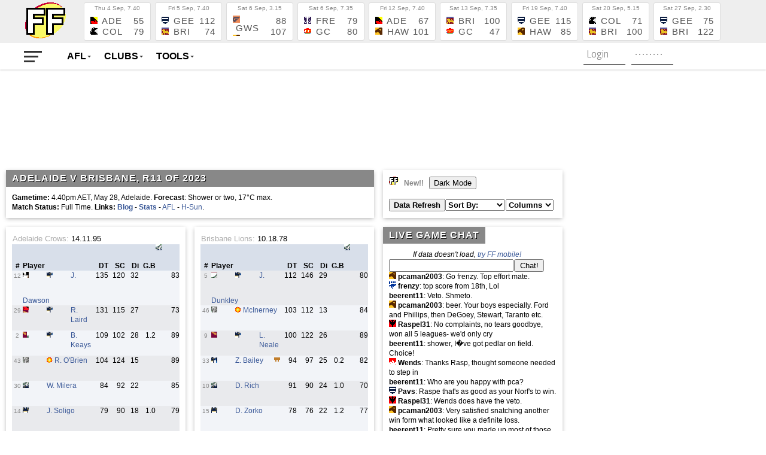

--- FILE ---
content_type: text/html
request_url: https://www.fanfooty.com.au/live/2023/8499-crows-lions.html
body_size: 36520
content:
<!DOCTYPE html PUBLIC "-//W3C//DTD XHTML 1.0 Transitional//EN" "http://www.w3.org/TR/xhtml1/DTD/xhtml1-transitional.dtd">
<html><head>

<title>Matchcentre</title>

<!-- HEAD -->
<script async src="https://cdn.fuseplatform.net/publift/tags/2/2732/fuse.js"></script>


<script language="JavaScript1.2" type="text/javascript">

const htmlEl = document.getElementsByTagName('html')[0];
const defaultTheme = window.matchMedia("(prefers-color-scheme:dark)").matches ? 'dark' : 'light';
const currentTheme = localStorage.getItem('theme') ? localStorage.getItem('theme') : defaultTheme;

if (currentTheme) {
    htmlEl.dataset.theme = currentTheme;
}

const toggleTheme = (theme) => {
    htmlEl.dataset.theme = theme;

    localStorage.setItem('theme', theme);
    document.getElementById('snippet').innerHTML = "Theme changed to: "+htmlEl.dataset.theme+".";
}

const toggleLink = () => {
	var gallery = ["darklemon","darkpurple","darkteal","darkblue","darkyellow","darkpink","darkred","darkorange"];
	var thisindex = gallery.indexOf(htmlEl.dataset.theme);
	if (thisindex == gallery.length - 1 || thisindex == -1)
	    htmlEl.dataset.theme = gallery[0];
	else
	    htmlEl.dataset.theme = gallery[thisindex+1];

    localStorage.setItem('theme', htmlEl.dataset.theme);
    document.getElementById('snippet').innerHTML = "Theme changed to: "+htmlEl.dataset.theme+".";
}

var firstBy=function(){function n(n,t){if("function"!=typeof n){var r=n;n=function(n){return n[r]?n[r]:""}}if(1===n.length){var u=n;n=function(n,t){return u(n)<u(t)?-1:u(n)>u(t)?1:0}}return-1===t?function(t,r){return-n(t,r)}:n}function t(t,u){return t=n(t,u),t.thenBy=r,t}function r(r,u){var f=this;return r=n(r,u),t(function(n,t){return f(n,t)||r(n,t)})}return t}();

var siteloc = document.domain;

function getDir(fileName){
    oxmlhttp = null;
    try{
        oxmlhttp = new XMLHttpRequest();
        oxmlhttp.overrideMimeType("text/xml");
    }
    catch(e){
        try{
            oxmlhttp = new ActiveXObject("Msxml2.XMLHTTP");
        }
        catch(e){
            return null;
        }
    }

    if(!oxmlhttp) return null;
    try{
       oxmlhttp.open("GET",fileName,false);
       oxmlhttp.send(null);
    }
    catch(e){
       return null;
    }

    //return oxmlhttp.responseText;

	urlArray = oxmlhttp.responseText.split("\n")
	return urlArray;
	//for ( var i in urlArray )
		//{
		//alert( urlArray[i] );
		//}
}

function haschanged(newvalue, oldvalue)
{
if (oldvalue == 0)
	return false;

if (newvalue == oldvalue)
	return false;
else
	return true;
}


function readGet()
{
  var _GET    = new Array();
  var uriStr  = window.location.href.replace(/&amp;/g, '&');
  var paraArr, paraSplit;

if (uriStr.indexOf('?') > -1)
  {
  var uriArr  = uriStr.split('?');
  var paraStr = uriArr[1];
  }
else
  {
  return _GET;
  }

if (paraStr.indexOf('&') > -1)
  {
  paraArr = paraStr.split('&');
  }
else
  {
  paraArr = new Array(paraStr)
  }

for(var i = 0; i < paraArr.length; i++)
  {
  paraArr[i] = paraArr[i].indexOf('=') > -1 ? paraArr[i] : paraArr[i] + '=';
  paraSplit  = paraArr[i].split('=');
  _GET[paraSplit[0]] = decodeURI(paraSplit[1].replace(/\+/g, ' '));
  }

  return _GET;
}

function readCookie(name) {
	var nameEQ = name + "=";
	var ca = document.cookie.split(';');
	for(var i=0;i < ca.length;i++) {
		var c = ca[i];
		while (c.charAt(0)==' ') c = c.substring(1,c.length);
		if (c.indexOf(nameEQ) == 0) return c.substring(nameEQ.length,c.length);
	}
	return null;
}

var _GET = readGet();
var templist = readCookie('FFWatchlist');
var columns = readCookie('FFColumns');
if (typeof columns === 'undefined' || columns === null)
	columns = "dt+sc+po+gb+tog-dt+sc+kk+hb+mk+tk+ho+fk+gb+mg+cp+cl+cg+ac+tog";
var thincolumns = columns.substring(0,columns.indexOf("-"));
thincolumns = thincolumns.split("+");
var widecolumns = columns.substring(columns.indexOf("-") + 1);
widecolumns = widecolumns.split("+");

var watchlist;
if (typeof templist !== 'undefined' && templist != null)
	watchlist = templist.split("%2C");
else
	watchlist = "";
var firsttime, titlestr, metastr, text, team1, team2, mascot1, mascot2, theround, score1, score2, matchstatus, news, chat, day, season, gametime, ground, tv, purple, liveurl, hunid, footytips, weather, temperature, flashicon, flashnews, hashtag, oldnewms, oldms;
oldms = "Pr";

firsttime = true;
var checkedin = 0;

function createRequestObject() {
    var ro;
    var browser = navigator.appName;

    if(browser == "Microsoft Internet Explorer")
    	{
        ro = new ActiveXObject("Microsoft.XMLHTTP");
    	}
    else
    	{
        ro = new XMLHttpRequest();
    	}

    return ro;
}

var oldscore   = new Array();
var http = createRequestObject();

function sndReq() {
	var d = new Date();
	//var gmtHours = d.getTimezoneOffset()/60;
	d = Math.floor((Date.parse(d))/15000);
	//alert( d );

	if (_GET["delay"] > 0)
		{
		var lookfortime = Math.floor(d - (4 * _GET["delay"]));
		if (siteloc == "www.fanfooty.com.au")
			var allfiles = getDir("https://www.fanfooty.com.au/game/delay/dir.txt");
		else
			var allfiles = getDir("https://www.fanfooty.com.au/chatdelay/dir.txt");
		// alert( allfiles[0] );
		var files = Array();
		var x = 0;
		for (var z = 0; z < allfiles.length; z++)
			{
			var tmp = allfiles[z].toString();
			if (tmp.substr(0,4) == 8499)
				{
				files[x] = allfiles[z];
				x = x + 1;
				}
			}

		var closest = 0;
		for (var y = 0; y < files.length; y++)
			{
			var tmp = files[y].valueOf();
			if (tmp.substr(5,8) <= lookfortime)
				closest = y - 1;
			//alert( tmp.substr(5,8) + " _ " + lookfortime );
			//break;
			}
		//if (closest == 0)
			//closest = y - 1;
		//alert( closest );
		var tmp = files[closest].toString();

		if (siteloc == "www.fanfooty.com.au")
			var theurl = "./delay/" + tmp + "?date=" + d;
		else
			var theurl = "../../chatdelay/" + tmp + "?date=" + d;
		//alert( theurl );

		}
	else
		{
		//if (siteloc == "www.fanfooty.com.au")
			var theurl = "./../" + 8499 + ".txt?date=" + d;
		//else
			//var theurl = "../../../chat/" + 8499 + ".txt?date=" + d;
		}

    http.open('get', theurl);
    http.onreadystatechange = handleResponse;	// No response Require
    http.send(null);
}

function checkLayout() {
	var w = window.innerWidth;
	if (w < 1349)
		condenseLayout();
	else
		expandLayout();
	}

function condenseLayout() {
  document.getElementById('hometable-wrapper').style.display = "none";
  document.getElementById('awaytable-wrapper').style.display = "none";
  document.getElementById('smallhometable-wrapper').style.display = "block";
  document.getElementById('smallawaytable-wrapper').style.display = "block";
  document.getElementById('condenselayoutbutton').style.display = "none";
  document.getElementById('expandlayoutbutton').style.display = "none"; //block
  setCookie("FFLayout","condense",1);
}

function expandLayout() {
  document.getElementById('hometable-wrapper').style.display = "block";
  document.getElementById('awaytable-wrapper').style.display = "block";
  document.getElementById('smallhometable-wrapper').style.display = "none";
  document.getElementById('smallawaytable-wrapper').style.display = "none";
  document.getElementById('condenselayoutbutton').style.display = "none"; //block
  document.getElementById('expandlayoutbutton').style.display = "none";
  setCookie("FFLayout","expand",1);
}

function handleResponse() {
	var oldteam, scoreboardtext, hometabletext, awaytabletext, chatboxtext, tmptext, text;
	var homeplayers = 0;
	var awayplayers = 0;
	var awayflag = false;
	var update = new Array();
	var rows   = new Array();
	var faq   = new Array();
	var faqrow   = new Array();
	var info   = new Array();
	var chat   = new Array();
	var blog   = new Array();
	news = '';

    if(http.readyState == 4)
    	{
        var response = http.responseText;

		delimiter = "\n";

        if (response.indexOf(delimiter != -1))
        	{
            update = response.split(delimiter);
            // document.getElementById('catnav').innerHTML = update[0];

			delimiter = ",";
			if(update[0].indexOf(delimiter != -1))
				{
				rows = update[0].split(delimiter);
				}

			team1        = rows[0];
			code1 	     = rows[1];
			mascot1      = rows[1];
			if (mascot1 == 'Kangaroos' || mascot1 == 'Bulldogs')
				mascot1 = '';
			team2        = rows[2];
			mascot2      = rows[3];
			code2        = rows[3];
			if (mascot2 == 'Kangaroos' || mascot2 == 'Bulldogs')
				mascot2 = '';
			theround     = rows[4];
			score1       = rows[5];
			score2       = rows[6];
			matchstatus  = rows[7];
			if (matchstatus == "" || typeof(matchstatus) == 'undefined')
				matchstatus  = " Pre-match";
			oldnewms     = oldms + matchstatus.substring(1,3);
			if (oldnewms == 'Q1Qt')
				{
				googletag.pubads().setTargeting('oldnewms','Q1Qt');
				googletag.pubads().enableSingleRequest();
				}
			else if (oldnewms == 'Q2Ha')
				{
				googletag.pubads().setTargeting('oldnewms','Q2Ha');
				googletag.pubads().enableSingleRequest();
				}
			else if (oldnewms == 'Q33 ')
				{
				googletag.pubads().setTargeting('oldnewms','Q33 ');
				googletag.pubads().enableSingleRequest();
				}

			oldms        = matchstatus.substring(1,3);
			var toggle   = true;
			var delta    = "";
			var deltatext   = "";
			var newsstart   = 20;
			var homestat    = new Array();
			var awaystat    = new Array();

			if(update[1].indexOf(delimiter != -1))
				{
				info = update[1].split(delimiter);
				}

			day          = info[0];
			year         = info[1];
			gametime     = info[2];
			ground       = info[3];
			tv           = info[4];
			purple       = info[5];
			liveurl      = info[6];
			hunid        = info[7];
			hashtag      = "";
			footytips    = info[8];
			weather      = info[9];
			temperature  = info[10];
			if (oldnewms == 'Q2Ha')
				{
				tv = googletag.pubads().getTargetingKeys();
				}

			if(update[2].indexOf("#####" != -1))
				{
				faqrow = update[2].split("#####");
				}

			if(faqrow[0].indexOf(delimiter != -1))
				{
				faq = faqrow[0].split(delimiter);
				}

			if(typeof(faqrow[1]) != 'undefined' && faqrow[1].indexOf(delimiter != -1))
				{
				blog = faqrow[1].split(delimiter);
				}

			if(update[3].indexOf(delimiter != -1))
				{
				chat = update[3].split(delimiter);
				}



			// titlestr = team1 + " " + mascot1 + " v " + team2 + " " + mascot2 + ", " + theround + " Fantasy Scores @ FanFooty";

			metastr = "<meta NAME=\"keywords\" CONTENT=\"" + team1 + "," + team2 + ", AFL, Aussie rules, fantasy scores, Dream Team, MTFAFFL, WebFooty, Footy Rocks, Goalsneak, Footy Challenge, Bomberland, fantasy results, fantasy football results, fantasy footy results, match results, AFL results, AFL Dream Team, dreamteam, fantasy football scoring system, afl fantasy competitions\"> <meta NAME=\"description\" CONTENT=\"Summary of fantasy football scores for the " + theround + " AFL match between " + team1 + " and " + team2 + " for Dream Team, MTFAFFL WebFooty, Footy Rocks, Goalsneak (Footy Challenge) and Bomberland fantasy competitions.\">";

			// titlestr = "<title>" + team1 + " " + mascot1 + " v "; // + team2 + " " + mascot2 + ", " + theround + " Fantasy Scores @ FanFooty</title> <meta NAME=\"keywords\" CONTENT=\"" + team1 + "," + team2 + ", AFL, Aussie rules, fantasy scores, Dream Team, MTFAFFL, WebFooty, Footy Rocks, Goalsneak, Footy Challenge, Bomberland, fantasy results, fantasy football results, fantasy footy results, match results, AFL results, AFL Dream Team, dreamteam, fantasy football scoring system, afl fantasy competitions\"> <meta NAME=\"description\" CONTENT=\"Summary of fantasy football scores for the " + theround + " AFL match between " + team1 + " and " + team2 + " for Dream Team, MTFAFFL WebFooty, Footy Rocks, Goalsneak (Footy Challenge) and Bomberland fantasy competitions.\">";

			scoreboardtext = "<h4 class='widget-header concertina'>" + team1 + " v " + team2 + ", " + theround + " of " + year + "</h4>";
			scoreboardtext += "<br><b>Gametime:</b> " + gametime + "pm AET, " + day + ", " + ground + ". <b>Forecast</b>: " + weather + ", " + temperature + "&deg;C max.";
			scoreboardtext += "<br><b>Match Status:</b> " + matchstatus + ". <b>Links:</b> <a href='https://www.fanfooty.com.au/game/matchblog.html?id=" + 8499 + "' target='_blank'><b>Blog</b></a> - <a href='https://www.fanfooty.com.au/game/matchstats.html?id=" + 8499 + "' target='_blank'><b>Stats</b></a> - <a href='http://www.afl.com.au/tabid/16931/Default.aspx#fixtureid=" + hunid + "&tab=Stats' target='_blank'>AFL</a> - <a href='http://live-footy.heraldsun.com.au/Game/Index/2012082021014" + liveurl.substring(4,8) + "' target='_blank'>H-Sun</a>.";//" <b>TV:</b> " + tv + ".";
			//- <a href='http://www.footytips.com.au/cfm/ft/engine/engine.cfm?&ff=tipguide&fg=tipguide&sportid=1&round=" + theround.substring(1,2) + "&matchid=" + footytips + "&nobranding=1&utm_source=fanfooty&utm_medium=tipguide&utm_campaign=gamenav' target='_blank'>TipGuide</a>";

			hometabletext = "<table id='homestattable' class='concertina tablesorter'><caption id='hometeambanner'><span style='color:#aaa'>" + team1 + " " + mascot1;
			awaytabletext = "<table id='awaystattable' class='concertina tablesorter'><caption id='awayteambanner'><span style='color:#aaa'>" + team2 + " " + mascot2;
			if (!(_GET["team"] == 'off'))
				{
				hometabletext += ":</span> " + score1;
				awaytabletext += ":</span> " + score2;
				}

			var stathead = new Array();
			stathead['dt'] = "<th class='textright' width=30><a href=\"#\" onclick=\"setCookie('FFLiveSort',5,1); sndReq();\">DT</a></th>";
			stathead['sc'] = "<th class='textright' width=30><a href=\"#\" onclick=\"setCookie('FFLiveSort',6,1); sndReq();\">SC</a></th>";
			stathead['kk'] = "<th class='textright' width=25><a href=\"#\" onclick=\"setCookie('FFLiveSort',10,1); sndReq();\">Kk</a></th>";
			stathead['hb'] = "<th class='textright' width=25><a href=\"#\" onclick=\"setCookie('FFLiveSort',11,1); sndReq();\">Hb</a></th>";
			stathead['po'] = "<th class='textright' width=25><a href=\"#\" onclick=\"setCookie('FFLiveSort',1,1); sndReq();\">Di</a></th>";
			stathead['mk'] = "<th class='textright' width=25><a href=\"#\" onclick=\"setCookie('FFLiveSort',12,1); sndReq();\">Mk</a></th>";
			stathead['tk'] = "<th class='textright' width=25><a href=\"#\" onclick=\"setCookie('FFLiveSort',13,1); sndReq();\">Tk</a></th>";
			stathead['ho'] = "<th class='textright' width=25><a href=\"#\" onclick=\"setCookie('FFLiveSort',14,1); sndReq();\">HO</a></th>";
			stathead['fk'] = "<th class='textright' width=30><a href=\"#\" onclick=\"setCookie('FFLiveSort',15,1); sndReq();\">FK</a></th>";
			stathead['gb'] = "<th class='textright' width=30><a href=\"#\" onclick=\"setCookie('FFLiveSort',17,1); sndReq();\">G.B</a></th>";
			stathead['mg'] = "<th class='textright' width=30><a href=\"#\" onclick=\"setCookie('FFLiveSort',44,1); sndReq();\">MG</a></th>";
			stathead['cp'] = "<th class='textright' width=25><a href=\"#\" onclick=\"setCookie('FFLiveSort',39,1); sndReq();\">CP</a></th>";
			stathead['cl'] = "<th class='textright' width=25><a href=\"#\" onclick=\"setCookie('FFLiveSort',40,1); sndReq();\">CL</a></th>";
			stathead['cg'] = "<th class='textright' width=20><a href=\"#\" onclick=\"setCookie('FFLiveSort',41,1); sndReq();\" style=\"float:right !important;display:inline-block\"><b class=\"picon i_muppet\" style=\"float:right !important;display:inline-block;margin:0px\"></b></a></th>";
			stathead['ac'] = "<th class='textright' width=25><a href=\"#\" onclick=\"setCookie('FFLiveSort',42,1); sndReq();\"><b class=\"picon i_target\" style=\"float:right !important;display:inline-block;margin:0px\"></b></a></th>";
			stathead['tog'] = "<th class='textright' width=25><a href=\"#\" onclick=\"setCookie('FFLiveSort',43,1); sndReq();\"><b class=\"picon i_tog\" style=\"float:right !important;display:inline-block;margin:0px\"></b></a></th>";
			stathead['dtp'] = "<th class='textright' width=30><a href=\"#\" onclick=\"setCookie('FFLiveSort',24,1); sndReq();\">D\$</a></th>";
			stathead['dtb'] = "<th class='textright' width=25><a href=\"#\" onclick=\"setCookie('FFLiveSort',25,1); sndReq();\">DB</a></th>";
			stathead['scp'] = "<th class='textright' width=30><a href=\"#\" onclick=\"setCookie('FFLiveSort',25,1); sndReq();\">S\$</a></th>";
			stathead['scb'] = "<th class='textright' width=25><a href=\"#\" onclick=\"setCookie('FFLiveSort',27,1); sndReq();\">SB</a></th>";
			stathead['dto'] = "<th class='textright' width=25><a href=\"#\" onclick=\"setCookie('FFLiveSort',33,1); sndReq();\">DO</a></th>";
			stathead['sco'] = "<th class='textright' width=25><a href=\"#\" onclick=\"setCookie('FFLiveSort',34,1); sndReq();\">SO</a></th>";
			stathead['afo'] = "<th class='textright' width=25><a href=\"#\" onclick=\"setCookie('FFLiveSort',35,1); sndReq();\">AO</a></th>";
			stathead['afp'] = "<th class='textright' width=30><a href=\"#\" onclick=\"setCookie('FFLiveSort',36,1); sndReq();\">A\$</a></th>";
			stathead['afb'] = "<th class='textright' width=25><a href=\"#\" onclick=\"setCookie('FFLiveSort',37,1); sndReq();\">AB</a></th>";

			tmptext = "</caption><tr><th class='textleft expendable' style='height:18px;width:25px'><b class=\"picon i_news\" title=\"News\"></b></th><th width=20><a href=\"#\" onclick=\"setCookie('FFLiveSort',3,1); sndReq();\">#</a></th><th class=\"playerbox\"><a href=\"#\" onclick=\"setCookie('FFLiveSort',1,1); sndReq();\">Player</a></th>";
			var thishead, thistxt;
			for (thishead in stathead)
				{
				thistxt = stathead[thishead];
				if (thincolumns.indexOf(thishead) > -1 && widecolumns.indexOf(thishead) > -1)
					tmptext += thistxt;
				else if (thincolumns.indexOf(thishead) == -1 && widecolumns.indexOf(thishead) > -1)
					tmptext += thistxt.replace('textright','textright sacrifice');
				else if (thincolumns.indexOf(thishead) > -1 && widecolumns.indexOf(thishead) == -1)
					tmptext += thistxt.replace('textright','textright surprise keeper');
				}
			tmptext += "</tr>";
			hometabletext += tmptext;
			awaytabletext += tmptext;
			var j = 0;

			var tablesortnum = readCookie('FFLiveSort');
			if (typeof(tablesortnum) == 'undefined' || tablesortnum == '' || tablesortnum == null)
				tablesortnum = 5;

			if (Number(tablesortnum) != 5)
				{
				var newupdate = [];
				for(var i = 4; i < (update.length - 1); i++) // Start at Fifth Row
					{
					if(update[i].indexOf(delimiter != -1))
						{
						rows = update[i].split(delimiter);

						if (oldteam != rows[3] && i != 4)
							awayflag = true;
						if (awayflag == true)
							var thisteamsort = 1;
						else
							var thisteamsort = 0;
						oldteam = rows[3];
						if (tablesortnum == 7)
							var tablesortscore = rows[10] * 3 + rows[11] * 2 + rows[12] * 4 + rows[13] * 4 + rows[14] * 1 + rows[15] * 3 + rows[17] * 6 + rows[18] * 1 + rows[41] * -3;
						else if (tablesortnum == 2)
							var tablesortscore = rows[2] + " " + rows[1];
						else if (tablesortnum == 1)
							var tablesortscore = Number(rows[10]) + Number(rows[11]);
						else
							var tablesortscore = rows[tablesortnum];
						newupdate[i - 4] = { team: thisteamsort, score: tablesortscore, jumper: rows[29], linetext: update[i] };
						}
					}
				if (tablesortnum == 2)
					newupdate.sort(
						firstBy(function (v1, v2) { return v1.team - v2.team; })
						.thenBy("score")
						.thenBy(function (v1, v2) { return v1.jumper - v2.jumper; })
						.thenBy(function (v1, v2) { return v1.linetext - v2.linetext; })
					);
				else
					newupdate.sort(
						firstBy(function (v1, v2) { return v1.team - v2.team; })
						.thenBy(function (v1, v2) { return v1.score - v2.score; }, -1)
					//	.thenBy(function (v1, v2) { return v1.jumper - v2.jumper; })
					//	.thenBy(function (v1, v2) { return v1.linetext - v2.linetext; })
					);
				var oldteam, awayflag = false;

				for(var i = 4; i < (update.length - 1); i++) // Start at Fifth Row
					{
					update[i] = newupdate[i - 4].linetext;
					}
				}

			for(var i = 4; i < (update.length - 1); i++) // Start at Fifth Row
				{
				if(update[i].indexOf(delimiter != -1))
					{
					rows = update[i].split(delimiter);
					var extreme = 44;
					for (p = 0; p < extreme; p++)
						if (typeof(rows[p]) == 'undefined')
							rows[p] = '';

					var moneyball = rows[10] * 3 + rows[11] * 2 + rows[12] * 4 + rows[13] * 4 + rows[14] * 1 + rows[15] * 3 + rows[17] * 6 + rows[18] * 1 + rows[41] * -3;
					var fantasyking = rows[10] * 2 + rows[11] * 2 + rows[12] * 4 + rows[13] * 2 + rows[14] * 1 + rows[15] * 3 + rows[16] * -3 + rows[17] * 6 + rows[18] * 1;

					if (oldteam != rows[3] && i != 4)
						awayflag = true;
					oldteam = rows[3];
					if (awayflag == true)
						{
						j++;
						awayplayers++;
						awaystat[j] = new Array();
						var thispos = Number(rows[10]) + Number(rows[11]);
						awaystat[j] = [rows[5],rows[6],thispos,rows[10],rows[11],rows[12],rows[13],rows[14],rows[15],rows[39],rows[40],rows[41]];
						}
					else
						{
						homeplayers++;
						homestat[(i-3)] = new Array();
						var thispos = Number(rows[10]) + Number(rows[11]);
						homestat[(i-3)] = [rows[5],rows[6],thispos,rows[10],rows[11],rows[12],rows[13],rows[14],rows[15],rows[39],rows[40],rows[41]];
						}

					var tmp = rows[0];
					delta   = "";
					deltatext   = "";
					if (haschanged(rows[5], oldscore[tmp]) && !firsttime && oldscore[tmp].length > 0)
						{
						delta = String(rows[5] - oldscore[tmp]);
						if (delta.substr(0,1) != '-')
							delta = "+" + delta;
						deltatext = "<span class=team> " + delta + "</span>";
						if (watchlist.indexOf(tmp) > 0)
							{
							if (delta.substr(0,1) != '-')
								text = "<TR class=\"deltawatchdown\">";
							else
								text = "<TR class=\"deltawatchup\">";
							}
						else
							{
							if (delta.substr(0,1) != '-')
								text = "<TR class=\"deltadown\">";
							else
								text = "<TR class=\"deltaup\">";
							}
						}
					else
						{
						delta = "";
						if (toggle)
							text = "<TR class=odd>";
						else
							text = "<TR class=even>";
						}
					toggle = !toggle;

					var nametext = "";
					nametext += "<TD class='textright expendable' style='height:18px;width:26px;overflow:visible'>";
					if (rows[newsstart] != "")
						{
						var s = rows[newsstart + 1];
						s = s.replace("%s",rows[17] + "." + rows[18]);
						s = s.replace("%p",Number(rows[10]) + Number(rows[11]));
						s = s.replace("%k",rows[10]);
						s = s.replace("%b",rows[11]);
						s = s.replace("%m",rows[12]);
						s = s.replace("%t",rows[13]);
						s = s.replace("%h",rows[14]);
						s = s.replace("%f",rows[16]);
						s = s.replace("%4",rows[15]);
						s = s.replace("%K",rows[10] + " kicks");
						s = s.replace("%B",rows[11] + " handballs");
						s = s.replace("%P",Number(rows[10]) + Number(rows[11]) + " possessions");
						s = s.replace("%D",Number(rows[10]) + Number(rows[11]) + " disposals");
						s = s.replace("%O",Number(rows[10]) + Number(rows[11]) + " touches");
						s = s.replace("%M",rows[12] + " marks");
						s = s.replace("%G",rows[12] + " grabs");
						s = s.replace("%T",rows[13] + " tackles");
						s = s.replace("%H",rows[14] + " hit outs");
						s = s.replace("%F",rows[16] + " FA");
						s = s.replace("%2","Head to head with");
						s = s.replace("%l","Late replacement for");

						var secondsentence = rows[newsstart + 3];
						if (rows[newsstart + 3].length > 0)
							secondsentence = ". " + secondsentence + ".";
						else
							secondsentence = ".";
						if (rows[newsstart] == "hot")
							nametext += "<img src=\"https://www.fanfooty.com.au/images/icon_" + rows[newsstart] + ".gif\" width=10 height=10 title=\"" + s + "\" onclick=\"document.getElementById('snippet').innerHTML = '" + rows[1] + " " + rows[2].replace("'","&#39;") + ": " + s.replace("'","&#39;") + secondsentence.replace("'","&#39;") + "'\"> ";
						else if (rows[newsstart] != "")
							nametext += "<b class=\"picon i_" + rows[newsstart] + "\" title=\"" + s + "\" onclick=\"document.getElementById('snippet').innerHTML = '" + rows[1] + " " + rows[2].replace("'","&#39;") + ": " + s.replace("'","&#39;") + secondsentence.replace("'","&#39;") + "'\"></b>";
						}
					if (rows[newsstart + 2] && rows[newsstart + 2] != "" && rows[newsstart + 2] != "subbed")
						nametext += " <b class=\"picon i_" + rows[newsstart + 2] + "\" title=\"" + rows[newsstart + 3] + "\" onclick=\"document.getElementById('snippet').innerHTML = '" + rows[1] + " " + rows[2].replace("'","&#39;") + ": " + s.replace("'","&#39;") + secondsentence.replace("'","&#39;") + "'\"></b>";
					var nameslug = rows[1] + "-" + rows[2];
					nameslug = nameslug.toLowerCase();
					nameslug = nameslug.replace(" ","-");
					nameslug = nameslug.replace("'","-");
					nameslug = nameslug.replace(".","");
					var nameconnector = "</td><td style='color:#888;text-weight:bold !important;font-size:10px !important'>" + rows[29] + "</td><td class='playerbox expendable'>";
					nametext += nameconnector + "<A class='info";
					if (watchlist.indexOf(tmp) > 0)
						nametext += " watchedname";
					nametext += "' href=\"https://www.fanfooty.com.au/player/" + nameslug + "\" style='font-weight:normal'>";

					var surprisenametext = nametext.replace("textright expendable","playerbox surprise");
					surprisenametext = surprisenametext.replace(nameconnector,"");
					var nameinfull = rows[1] + rows[2];
					var namelength = nameinfull.length;
					var mnum = 0;
					var namearray = nameinfull.split("");
					for(var mcount = 0; mcount < namelength; mcount++){
    					if(namearray[mcount] == "m" || namearray[mcount] == "M" || namearray[mcount] == "w" || namearray[mcount] == "W")
   					     mnum++;
					}
					namelength = namelength + mnum * 0.5;
					if (namelength > 17)
						{
						if (rows[2].length > 16 && rows[2].search("-") > 0)
							nametext += rows[1].substring(0,1) + ". " + rows[2].substring(0,1) +  rows[2].substring(rows[2].search("-"),rows[2].length);
						else if (rows[1].substring(rows[1].length-1) == ".")
							nametext += rows[1].substring(0,1) + ". " + rows[1].substring(rows[1].length-2) + " " + rows[2];
						else
							nametext += rows[1].substring(0,1) + ". " + rows[2];
						}
					else
						nametext += rows[1] + " " + rows[2];
					if (rows[2].length > 12 && rows[2].search("-") > 0)
						surprisenametext += rows[2].substring(0,1) +  rows[2].substring(rows[2].search("-"),rows[2].length);
					else if (rows[2].length > 12)
						surprisenametext += rows[2].substring(0,4) + "'" + rows[2].substring(rows[2].length-4,rows[2].length);
					else if (rows[2].length > 8)
						surprisenametext += rows[2];
					else
						surprisenametext += rows[1].substring(0,1) + ". " + rows[2];

					var infostart = 24;
					if (typeof(rows[infostart+14]) == 'undefined')
						rows[infostart+14] = '';
					if (rows[infostart+4].length > 0)
						nametext += "<span><table style=\"width:220px;font-size:10px\"><tr><th colspan=4>" + rows[1] + " " + rows[2] + "</th></tr><tr><td colspan=4>#" + rows[infostart+5] + ": " + rows[infostart+4] + "</td></tr><tr><th>Comp</th><th>AF</th><th>DT</th><th>SC</th></tr><th>Price</th><td>$" + rows[infostart+12] + "</td><td>$" + rows[infostart] + "</td><td>$" + rows[infostart+2] + "</td></tr><tr><th>BE</th><td>" + rows[infostart+13] + "</td><td>" + rows[infostart+1] + "</td><td>" + rows[infostart+3] + "</td></tr><tr><th>Avg/" + rows[infostart+6] + "</th><td>" + rows[infostart+7] + "</td><td>" + rows[infostart+7] + "</td><td>" + rows[infostart+8] + "</td></tr><tr><th>Owned</th><td>" + rows[infostart+11] + "%</td><td>" + rows[infostart+9] + "%</td><td>" + rows[infostart+10] + "%</td></tr></table></span>";
					var endnametext = "</A>";
					if (rows[newsstart + 1].substring(0,10) == "First goal")
						endnametext += "*";
					if (typeof(rows[45]) != 'undefined' && rows[45] == 1 && rows[22] == "subbed")
						endnametext += " <img src=\"https://www.fanfooty.com.au/images/icon_subbed.gif\" width=10 height=10 title=\"Substituted off\" style=\"float:right\">";
					else if (typeof(rows[45]) != 'undefined' && rows[45] == 1)
						endnametext += " <img src=\"https://www.fanfooty.com.au/images/icon_bench.gif\" width=10 height=10 title=\"On the bench\" style=\"float:right\">";
					endnametext += deltatext + "</TD>";
					text += nametext + endnametext + surprisenametext + endnametext;

					var statcol = new Array();
					statcol['dt'] = "<TD class='textright'>" + rows[5] + "</TD>";
					statcol['sc'] = "<TD class='textright'>" + rows[6] + "</TD>";
					statcol['kk'] = "<TD class='textright'>" + rows[10] + "</TD>";
					statcol['hb'] = "<TD class='textright'>" + rows[11] + "</TD>";
					statcol['po'] = "<TD class='textright'>" + (+rows[10] + +rows[11]) + "</TD>";
					statcol['mk'] = "<TD class='textright'>" + rows[12] + "</TD>";
					statcol['tk'] = "<TD class='textright'>" + rows[13] + "</TD>";
					statcol['ho'] = "<TD class='textright'>" + rows[14] + "</TD>";
					statcol['fk'] = "<TD class='textright smallstat'>" + rows[15] + "/" + rows[16] + "</TD>";
					statcol['gb'] = "<TD class='textright'>" + rows[17] + "." + rows[18] + "</TD>";
					if (typeof(rows[44]) != 'undefined' && rows[44] > 0)
						statcol['mg'] = "<TD class='textright smallstat'>" + rows[44] + "</TD>";
					else
						statcol['mg'] = "<TD class='textright smallstat'></TD>";
					statcol['cp'] = "<TD class='textright'>" + rows[39] + "</TD>";
					statcol['cl'] = "<TD class='textright'>" + rows[40] + "</TD>";
					statcol['cg'] = "<TD class='textright'>" + rows[41] + "</TD>";
					statcol['ac'] = "<TD class='textright'>" + "</TD>";
					if ((rows[10] + rows[11]) > 0)
						statcol['ac'] = "<TD class='textright'>" + rows[42] + "</TD>";
					statcol['tog'] = "<TD class='textright'>" + "</TD>";
					if (typeof(rows[43]) != 'undefined' && rows[43] > 0)
						statcol['tog'] = "<TD class='textright'>" + rows[43] + "</TD>";
					statcol['dtp'] = "<TD class='textright smallstat'>" + Number(rows[24]/1000) + "</TD>";
					statcol['dtb'] = "<TD class='textright'>" + rows[25] + "</TD>";
					statcol['scp'] = "<TD class='textright smallstat'>" + Number(rows[26]/1000) + "</TD>";
					statcol['scb'] = "<TD class='textright'>" + rows[27] + "</TD>";
					statcol['dto'] = "<TD class='textright smallstat'>" + rows[33] + "</TD>";
					statcol['sco'] = "<TD class='textright smallstat'>" + rows[34] + "</TD>";
					statcol['afo'] = "<TD class='textright smallstat'>" + rows[35] + "</TD>";
					statcol['afp'] = "<TD class='textright smallstat'>" + Number(rows[36]/1000) + "</TD>";
					statcol['afb'] = "<TD class='textright'>" + rows[37] + "</TD>";

					var statkey, stattxt;
					for (statkey in statcol)
						{
						stattxt = statcol[statkey];
						stattxt = stattxt.replace(">0<","><");
						stattxt = stattxt.replace(">0.0<","><");
						stattxt = stattxt.replace(">0/0<","><");
						stattxt = stattxt.replace(">.<","><");
						stattxt = stattxt.replace(">/<","><");
						if (thincolumns.indexOf(statkey) > -1 && widecolumns.indexOf(statkey) > -1)
							text += stattxt;
						else if (thincolumns.indexOf(statkey) == -1 && widecolumns.indexOf(statkey) > -1)
							{
							text += stattxt.replace('textright','textright sacrifice');
							}
						else if (thincolumns.indexOf(statkey) > -1 && widecolumns.indexOf(statkey) == -1)
							text += stattxt.replace('textright','textright surprise keeper');
						}

					text += "</TR>";
					//text += "<TD class='textright'><SPAN class=team>" + rows[8] + "</SPAN></TD>";
					//text += "<TD class='textright'><SPAN class=team>" + rows[9] + "</SPAN></TD></TR>";

					if (firsttime)
						{
						oldscore[tmp] = 0;			// Old score of the person id, ie rows[0]
						}
					else
						{
						oldscore[tmp] = rows[5];  	// Old score of the person id, ie rows[0]
						}
					}
					if (awayflag)
						awaytabletext += text;
					else
						hometabletext += text;
				}

			var blogheader = "<h4 class=\"widget-header\" id=\"blogbox-header\">LIVE GAME BLOG</h4><table><tr><td style='width:260px' class=\"top textleft\">";
			chatboxtext = chat;
			if (matchstatus == " Full Time")
				{
				blogheader += "<h5><a href=\"https://www.fanfooty.com.au/game/report.php?id=" + 8499 + "\" target=\"_blank\">Match report</a>";
				if (8499 > 5300)
					blogheader += " - <a href=\"https://www.fanfooty.com.au/game/newprices.php?id=" + 8499 + "\" target=\"_blank\">New prices and breakevens</a>";
				blogheader += "<br><a href=\"https://www.fanfooty.com.au/game/byquarter.php?id=" + 8499 + "\" target=\"_blank\">By quarter</a> - <a href=\"https://www.fanfooty.com.au/game/bloglog.php?id=" + 8499 + "\" target=\"_blank\">Blog log</a> - <a href=\"https://www.fanfooty.com.au/game/chatlog.php?id=" + 8499 + "\" target=\"_blank\">Chat log</a></h5><br>";
				}
			if (blog != null)
				{
				blog = blogheader + "" + blog + "";
				}
			blog += "</td></tr></table>";

			var hometotal = [0,0,0,0,0,0,0,0,0,0,0,0];
			var awaytotal = [0,0,0,0,0,0,0,0,0,0,0,0];
			var thisline = new Array();
			var teamstats = "";
			for (var k in homestat)
				{
				thisline = homestat[k];
				for (var m in thisline)
					hometotal[m] = hometotal[m] + Number(thisline[m]);
				}
			for (var k in awaystat)
				{
				thisline = awaystat[k];
				for (var m in thisline)
					awaytotal[m] = awaytotal[m] + Number(thisline[m]);
				}
			var statsteam1 = team1;
			var statsteam2 = team2;
			if (team1 == "North Melbourne")
				statsteam1 = "North Melb.";
			if (team2 == "North Melbourne")
				statsteam2 = "North Melb.";
			if (team1 == "Greater Western Sydney" || team1 == "Western Sydney")
				statsteam1 = "GWS";
			if (team2 == "Greater Western Sydney" || team2 == "Western Sydney")
				statsteam2 = "GWS";
			if (team1 == "Western Bulldogs")
				statsteam1 = "W. Bulldogs";
			if (team2 == "Western Bulldogs")
				statsteam2 = "W. Bulldogs";
			if (team1 == "Port Adelaide")
				statsteam1 = "Port Adel.";
			if (team2 == "Port Adelaide")
				statsteam2 = "Port Adel.";

			teamstats += "<h4 class=\"widget-header\" style=\"width:280px\">TEAM STATISTICS</h4><table style=\"width:100%\"><tr><th>Statistic</th><th>" + statsteam1 + "</th><th>" + statsteam2 + "</th></tr>";
			var statnames = ["Dream Team","Supercoach","Disposals","Kicks","Handballs","Marks","Tackles","Hit-Outs","Frees For","Cont. Pos.","Clearances","Clangers"];
			for (var n in statnames)
				{
				if (hometotal[n] > awaytotal[n])
					hometotal[n] = "<b>" + hometotal[n] + "</b>";
				else if (hometotal[n] < awaytotal[n])
					awaytotal[n] = "<b>" + awaytotal[n] + "</b>";
				if (Math.floor(n/2) < n/2)
					teamstats += "<tr class=odd><td>" + statnames[n] + "</td><td>" + hometotal[n] + "</td><td>" + awaytotal[n] + "</td></tr>";
				else
					teamstats += "<tr class=even><td>" + statnames[n] + "</td><td>" + hometotal[n] + "</td><td>" + awaytotal[n] + "</td></tr>";
				}
			teamstats += "</table>";
			teamstats = teamstats.replace(/NaN/g,"-");

			smallhometabletext = hometabletext;
			smallawaytabletext = awaytabletext;
			smallhometabletext = smallhometabletext.replace(/surprise keeper/g,"jackinthebox");
			smallhometabletext = smallhometabletext.replace(/sacrifice keeper/g,"jackinthebox");
			smallhometabletext = smallhometabletext.replace(/expendable keeper/g,"");
			smallhometabletext = smallhometabletext.replace(/expendable/g,"hidden");
			smallhometabletext = smallhometabletext.replace(/sacrifice/g,"hidden");
			smallhometabletext = smallhometabletext.replace(/surprise/g,"jackinthebox");
			smallhometabletext = smallhometabletext.replace(/concertina/g,"compressed");
			smallhometabletext = smallhometabletext.replace(/hometeambanner/g,"hometeambanner\" style=\"font-size:15px !important");
			smallawaytabletext = smallawaytabletext.replace(/surprise keeper/g,"jackinthebox");
			smallawaytabletext = smallawaytabletext.replace(/sacrifice keeper/g,"jackinthebox");
			smallawaytabletext = smallawaytabletext.replace(/expendable keeper/g,"");
			smallawaytabletext = smallawaytabletext.replace(/expendable/g,"hidden");
			smallawaytabletext = smallawaytabletext.replace(/sacrifice/g,"hidden");
			smallawaytabletext = smallawaytabletext.replace(/surprise/g,"jackinthebox");
			smallawaytabletext = smallawaytabletext.replace(/concertina/g,"compressed");
			smallawaytabletext = smallawaytabletext.replace(/awayteambanner/g,"awayteambanner\" style=\"font-size:15px !important");
			//for (var m in awaytotal)
				//teamstats += m + ": " + awaytotal[m] + "<br>";

			/*delimiter = ",";
			for (var k in faq)
				{
				if (k == 0)
					text += " <b>FAQ</b>: ";
				if (Math.round(k/2) == k/2)
					text += "<a title=\"" + faq[k];
				else
					{
					text += "\">" + faq[k] + "</a>";
					if (k < faq.length - 1)
						text += " <span style=\"color:#888\">&#8226;</span> ";
					}
				}*/

			var scoreboardtext, hometabletext, awaytabletext, chatboxtext;
			var obj = document.getElementById('scoreboard');
			if (scoreboardtext != null && scoreboardtext != '' && scoreboardtext != false && scoreboardtext != 'undefined')
				obj.innerHTML = scoreboardtext;

			var obj = document.getElementById('hometable');
			if (hometabletext != null && hometabletext != '' && hometabletext != false && hometabletext != 'undefined')
				obj.innerHTML = hometabletext;

			var obj = document.getElementById('awaytable');
			if (awaytabletext != null && awaytabletext != '' && awaytabletext != false && awaytabletext != 'undefined')
				obj.innerHTML = awaytabletext;

			var obj = document.getElementById('smallhometable');
			if (smallhometabletext != null && smallhometabletext != '' && smallhometabletext != false && smallhometabletext != 'undefined')
				obj.innerHTML = smallhometabletext;

			var obj = document.getElementById('smallawaytable');
			if (smallawaytabletext != null && smallawaytabletext != '' && smallawaytabletext != false && smallawaytabletext != 'undefined')
				obj.innerHTML = smallawaytabletext;

			var obj = document.getElementById('chattext');
			if (chatboxtext != null && chatboxtext != '' && chatboxtext != false && chatboxtext != 'undefined')
				obj.innerHTML = chatboxtext;

			var obj = document.getElementById('blogbox');
			if (blog != null && blog != '' && blog != false && blog != 'undefined')
				obj.innerHTML = blog;

			var obj = document.getElementById('statsbox');
			if (teamstats != null && teamstats != '' && teamstats != false && teamstats != 'undefined')
				obj.innerHTML = teamstats;

			if (!(_GET["team"] == 'off'))
			{
				if (team1 == "North Melb." || team1 == "North Melbourne")
					mascot1 = "Roos";
				if (team2 == "North Melb." || team2 == "North Melbourne")
					mascot2 = "Roos";
				if (team1 == "W. Bulldogs" || team1 == "Western Bulldogs")
					mascot1 = "Dogs";
				if (team2 == "W. Bulldogs" || team2 == "Western Bulldogs")
					mascot2 = "Dogs";
				score1 = score1.substring(score1.length-3,score1.length);
				if (score1.substring(0,1) == "." || score1.substring(1,2) == ".")
					score1 = score1.substring(1,3);
				if (score1.substring(0,1) == ".")
					score1 = score1.substring(1,2);
				score2 = score2.substring(score2.length-3,score2.length);
				if (score2.substring(0,1) == "." || score2.substring(1,2) == ".")
					score2 = score2.substring(1,3);
				if (score2.substring(0,1) == ".")
					score2 = score2.substring(1,2);
				var titletxt = mascot1 + " " + score1 + " v " + mascot2 + " " + score2 + " - " + matchstatus;
				if (_GET["delay"] > 0)
					titletxt += " (delayed " + _GET["delay"] + "m)";
				document.title = titletxt;
				}
        	}

		if (firsttime)
			{
			// document.getElementById('thetitle').innerHTML = document.write(titlestr);
			// document.write(metastr);
			}

		firsttime = false;
    	}
	}

</script>

    <!--link rel="stylesheet" type="text/css" href="https://www.fanfooty.com.au/style/fanfooty_live.css"-->
   <link rel="shortcut icon" href="https://www.fanfooty.com.au/images/favicon.ico" type="image/ico">
   <link rel="icon" href="https://www.fanfooty.com.au/images/favicon.ico" type="image/ico">
   <meta HTTP-EQUIV="Content-type" CONTENT="text/html; charset=ISO-8859-1">
   <link REV="made" href="mailto:admin@fanfooty.com.au">

   <meta NAME="author" CONTENT="FanSports">
   <meta NAME="ROBOTS" CONTENT="ALL">


<style type="text/css">

/* COLOR-SPECIFIC STYLES - use when changing page colours */

:root[data-theme="darklemon"], :root[data-theme="darkpurple"], :root[data-theme="darkteal"], :root[data-theme="darkblue"], :root[data-theme="darkyellow"], :root[data-theme="darkpink"], :root[data-theme="darkred"], :root[data-theme="darkorange"] {
  color-scheme: dark;
}

[data-theme="darklemon"] body, [data-theme="darkpurple"] body, [data-theme="darkteal"] body, [data-theme="darkblue"] body, [data-theme="darkyellow"] body, [data-theme="darkpink"] body, [data-theme="darkred"] body, [data-theme="darkorange"] body  {
	--body-background: #212326 !important;
	--body-color: #bbbdbf !important;
	--nav-wrap-background: #272729 !important;
	--nav-wrap-color: #111212 !important;
	--th-background: #000000 !important;
	--th-color: #a8aaac !important;
	--odd-background: #080808 !important;
	--even-background: #111212 !important;
	--widget-header-background: #131314 !important;
	--coach-color: #bbbdbf !important;
	--nav-menu-color: #bbbdbf !important;
	--menu-background: #272729 !important;
	--menu-color: #a8aaac !important;
	--smallstat-color: #bababa !important;
	--deltawatchdown-background: #2b332b !important;
	--deltawatchup-background: #332b2b !important;
	--deltadown-background: #2a322a !important;
	--deltaup-background: #4d3838 !important;
	--lightbutton-display: none !important;
	--darkbutton-display: inline-button !important;
}

[data-theme="light"] body, [data-theme="defaultTheme"] body, [data-theme="default"] body  {
	--link-color: #3B5998;
	--body-background: #ffffff !important;
	--body-color: #000000 !important;
	--nav-wrap-background: #ffffff !important;
	--nav-wrap-color: #000000 !important;
	--th-background: #d8dfea !important;
	--th-color: #000000 !important;
	--odd-background: #f2f4f8 !important;
	--even-background: #e9eaed !important;
	--widget-header-background: #888888 !important;
	--coach-color: #000000 !important;
	--nav-menu-color: #000000 !important;
	--menu-background: #ffffff !important;
	--menu-color: #000000 !important;
	--smallstat-color: #888888 !important;
	--deltawatchdown-background: rgb(204, 255, 204) !important;
	--deltawatchup-background: rgb(255, 204, 204) !important;
	--deltadown-background: rgb(204, 255, 204) !important;
	--deltaup-background: rgb(255, 204, 204) !important;
	--darkbutton-display: none !important;
	--lightbutton-display: inline-button !important;
}

[data-theme="darklemon"] body  {
	--link-color: #f3f6ae;
}

[data-theme="darkpurple"] body  {
	--link-color: #dba3e5;
}

[data-theme="darkteal"] body   {
	--link-color: #a2e3e5;
}

[data-theme="darkblue"] body   {
	--link-color: #a7b0e5;
}

[data-theme="darkyellow"] body   {
	--link-color: #e5e289;
}

[data-theme="darkpink"] body   {
	--link-color: #e58f97;
}
[data-theme="darkred"] body   {
	--link-color: #e5a3a3;
}
[data-theme="darkorange"] body   {
	--link-color: #e5ca9c;
}


BODY, .mvp-sec-pad, .menu {
	COLOR: var(--body-color) !important; BACKGROUND-COLOR: var(--body-background) !important; BACKGROUND: var(--body-background) !important; }/*1D4088*/

/* Table heading row text and background colours (default #ccc - medium grey) */
#mvp-main-nav-wrap {
	COLOR: var(--nav-wrap-color) !important; BACKGROUND-COLOR: var(--nav-wrap-background) !important; BACKGROUND: var(--nav-wrap-background) !important; }/*1D4088*/

/* Link colour (default #00d - medium blue) */
A, A:link, A:visited, A:hover, .HomeNews, #wrap #frame #contentleft .entry p a, .snav ul li > a, .snav ol > li a {
	COLOR: var(--link-color); }

/* Table heading row text and background colours (default #ccc - medium grey) */
TH, TH A, TH A:link, TH A:visited, TH A:hover,  .titlebg, .titlebg2, .bordercolor3 {
	COLOR: var(--th-color) !important; BACKGROUND-COLOR: var(--th-background) !important; BACKGROUND: var(--th-background) !important; }/*1D4088*/

/* Table row background colours (default #f4f4f4 and #e8e8e8 - shades of gray) */
.odd, .windowbg, td.data, .snav li > div {
	BACKGROUND: var(--odd-background) !important; BACKGROUND-COLOR: var(--odd-background) !important; }

.even, .windowbg2 td.label{
   	BACKGROUND: var(--even-background) !important; BACKGROUND-COLOR: var(--even-background) !important; } /*edeff4 D2D9E7*/

.widget-header  { 
	background-color: var(--widget-header-background) !important; background: var(--widget-header-background) !important; }

.coach {
	COLOR: var(--coach-color) !important; }

.watchedname {
	COLOR: #66a969 !important; }

#mvp-nav-menu ul li a {
	color: var(--nav-menu-color) !important;
	}
/* Help box, highlight and menu colours (default #ffc - light yellow) */
table.help, td.help, .menu, select.highlight, .tab-header ul.tab-list span, .tab-header ul.tab-list a.tab-active, .tab-header ul.tab-list a.tab-active:hover, #mvp-nav-menu ul li ul.sub-menu  {
	COLOR: var(--menu-color) !important; BACKGROUND-COLOR: var(--menu-background) !important; BACKGROUND: var(--menu-background) !important; }/*1D4088*/

.deltawatchdown {
	background: var(--deltawatchdown-background) !important; background-color: var(--deltawatchdown-background) !important; }
.deltawatchup {
	background: var(--deltawatchup-background) !important; background-color: var(--deltawatchup-background) !important; }
.deltadown {
	background: var(--deltadown-background) !important; background-color: var(--deltadown-background) !important; }
.deltaup {
	background: var(--deltaup-background) !important; background-color: var(--deltaup-background) !important; }

.darkmodebutton {
	display: var(--darkbutton-display) !important; }
.lightmodebutton {
	display: var(--lightbutton-display) !important; }

.smallstat {
	font-size:0.8em; color: var(--smallstat-color); 
	}

	a.info{
	    position:relative; /*this is the key*/
	    /*color:#000;
	    top:100px;
	    left:50px;*/
	    text-decoration:none;
	    text-align:center;
	  }
	  
	a.info span{display: none}

	a.info:hover span{ /*the span will display just on :hover state*/
	    display:block;
	    position:absolute;
	    top:-180px;
	    left:-20px;
	    width:220px;
	    border:5px solid #ddd;
	    background-color:#eee; color:#000;
	    text-align: center;
	    padding:10px;
	  }

	a.info:hover span:after{ /*the span will display just on :hover state*/
	    content:'';
	    position:absolute;
	    bottom:-11px;
	    width:10px;
	    height:10px;
	    border-bottom:5px solid #ddd;
	    border-right:5px solid #ddd;
	    background:#eee;
	    left:50%;
	    margin-left:-5px;
	    -moz-transform:rotate(45deg);
	    -webkit-transform:rotate(45deg);
	    transform:rotate(45deg);
	  }

	td, th {
		display: table-cell;
		MARGIN: 0px;
		PADDING: 0px;
		font-size: 12px;
		TEXT-ALIGN: center;
		}
	caption {
		display: table-caption;
		MARGIN: 0px 1px 1px 0px;
		PADDING: 2px 1px 1px 1px !important;
		font-size: 0.8rem !important;
		TEXT-ALIGN: left;
		}

	.widget-container {
		-ms-box-shadow: 0 2px 7px -1px #aaa;
		-moz-box-shadow: 0 2px 7px -1px #aaa;
		-o-box-shadow: 0 2px 7px -1px #aaa;
		-webkit-box-shadow: 0 2px 7px -1px #aaa;
		box-shadow: 0 2px 7px -1px #aaa;
		}
	.widget-inner {
	    float: left;
	    font: 12px/16px Verdana, arial, sans-serif;
	    padding: 10px;
	    position: relative;
	    width: 280px;
		}
	em {
	    font-style: normal;
		font-weight: bold;
		}
	.concertina {
		width: 595px;
		}
	.concertina-wrapper {
		width: 615px;
		}
	.surprise {
		font-size: 85% !important;
		display:none;
		}
	.expendable {
		display:table-cell;
		}
	#surpriselist,#surpriseicon {
		display:list-item !important;
		}
	.cellleft {
		width:90px !important;
		}
	caption {
		display: table-caption;
		}
	#hometeambanner, #awayteambanner {
		font: bold 25px/30px din-condensed-web, DINRegular, sans-serif !important;
		}
	h4.widget-header {
	color: #fff;
	float: left;
	font: 700 16px/18px din-condensed-web, 'DINRegular', 'DIN', 'Open Sans',  sans-serif;
	letter-spacing: 1px;
	margin: -10px 0 10px -10px;
	padding: 5px 10px;
	text-shadow: 1px 1px 0 #000;
	text-transform: uppercase;
	}
	h4.widget-header a {
	color: #fff;
	}

		.playerbox { width: 130px; }

		/*#mvp-main-box-cont { background: #222222 url(https://www.fanfooty.com.au/wp-content/themes/gameday/images/nav-bg.png) repeat-x bottom; }*/
		#mvp-main-body-wrap { margin: 0 auto; }
		#mvp-main-box-cont2 { position: relative; z-index: 5; margin: 0; width:100%; padding: 0; border: 0; vertical-align: baseline }
		.mvp-sec-pad {padding: 30px 5px !important}
		#cat-blog-wrapper {margin: 0px 0px 0px 5px !important}

		span.headlines-header, #content-social { background: #222222 }

		#nav-mobi select { background: #222222 url(https://www.fanfooty.com.au/wp-content/themes/gameday/images/triangle-dark.png) no-repeat right; }

		.category-heading { background: #222222 url(https://www.fanfooty.com.au/wp-content/themes/gameday/images/striped-bg.png); }

		ul.score-nav li.active, ul.score-nav li.active:hover, .blog-cat li, .blog-cat-title, .flex-control-paging li a.flex-active { background: #eb1e00; }

		.prev-post, .next-post { color: #eb1e00; }

		/*a, a:visited { color: #004276; }*/

		/*h3#reply-title, h2.comments, #related-posts h3, h4.widget-header, h4.widget-header-fb { background: #d8dfea url(https://www.fanfooty.com.au/wp-content/themes/gameday/images/striped-bg.png); }*/
		h3#reply-title, h2.comments, #related-posts h3, h4.widget-header, h4.widget-header-fb { background-color: #888; }
		
		#wallpaper { background: url() no-repeat 50% 0; }

		.playerbox, #blogbox, #chatbox { text-align: left !important; }
		.hidden { display: none !important; }
		.jackinthebox { display: table-cell !important; }
		.compressed { width: 280px !important; }

		@media screen and (min-width: 2200px) { /* seven column */
			body { overflow: hidden !important; }
			#mvp-main-body-wrap { padding: 0px !important; }
			#logo-wide { height: 90px !important; }
			#logo-wide { display:block !important; }
			#mvp-main-wrap, #mvp-main-box-cont2 { width: 2280px !important; }
			#mvp-main-body { width: 2260px !important; }
			#cat-blog-wrapper { width: 2250px !important; height: 1190px !important; }
			#main-home, #homepage-wrapper { width: 2230px !important; height: 1170px !important; }
			#hometable-wrapper { position:absolute !important; top: 95px !important; left: 0px !important; }
			#awaytable-wrapper { position:absolute !important; top: 95px !important; left: 630px !important; }
			#specialscoreboard-wrapper { position:absolute !important; top: 0px !important; left: 0px !important; }
			#functionbox-wrapper { position:absolute !important; top: 0px !important; left: 630px !important; }
			#boxad-wrapper { position:absolute !important; top: 642px !important; left: 0px !important; }
			#smallhometable-wrapper { position:absolute !important; top: 95px !important; left: 0px !important; }
			#smallawaytable-wrapper { position:absolute !important; top: 95px !important; left: 315px !important; }
			#chatbox-wrapper { position:absolute !important; top: 0px !important; left: 1260px !important; height:615px; }
			#blogbox-wrapper { position:absolute !important; top: 0px !important; left: 1575px !important; height:465px; }
			#statsbox-wrapper { position:absolute !important; top: 0px !important; left: 1890px !important; }
			#moneyball-wrapper { position:absolute !important; top: 710px !important; left: 1260px !important; }
			#legendbox-wrapper { position:absolute !important; top: 1015px !important; left: 0px !important; }
			#hero-wrapper { position:absolute !important; top: 480px !important; left: 1575px !important; }
			#snippet-wrapper { position:absolute !important; top: 0px !important; left: 945px !important; z-index: 1; }
			#forumbox-wrapper { position:absolute !important; top: 907px !important; left: 0px !important; }
			#halfpagead-wrapper { position:absolute !important; top: 271px !important; left: 1890px !important; }
			#chatrules-wrapper { position:absolute !important; top: 642px !important; left: 630px !important; height:476px;  }
			#iconbox-wrapper { position:absolute !important; top: 642px !important; left: 315px !important; width: 300px; height:476px;  }
			#strapad-wrapper { position:absolute !important; top: 642px !important; left: 945px !important; }
			#twitter-wrapper { position:absolute !important; top: 642px !important; left: 1260px !important; }
			#chatbox, #blogbox, #chatbox-header, #blogbox-header, #iconbox, #chatrulesbox { width:275px !important; min-height: inherit}
			#chatbox-inner, #blogbox-inner { width:280px !important; padding-right:25px !important; }
			#chatbox { overflow-x: hidden; overflow-y: scroll; height:585px !important; }
			#blogbox { overflow-x: hidden; overflow-y: scroll; height:435px !important; }
			#iconbox, #chatrules { overflow-x: hidden; overflow-y: scroll; height:446px !important; }
			#iconbox { width:295px !important; }
			#footer-wrapper, #fullscreenbox-wrapper { display:none !important; }
			#incontent, h4.incontent { display:none !important; }
			}

		@media screen and (min-width: 1900px) and (max-width: 2199px) { /* six column */
			body { overflow: hidden !important; }
			#mvp-main-body-wrap { padding: 0px !important; }
			#logo-wide { height: 90px !important; }
			#logo-wide { display:block !important; }
			#mvp-main-wrap, #mvp-main-box-cont2 { width: 1980px !important; }
			#mvp-main-body-blog { width: 1960px !important; }
			#cat-blog-wrapper { width: 1950px !important; height: 990px !important; }
			#main-home, #homepage-wrapper { width: 1930px !important; height: 970px !important; }
			#hometable-wrapper { position:absolute !important; top: 95px !important; left: 0px !important; }
			#awaytable-wrapper { position:absolute !important; top: 95px !important; left: 630px !important; }
			#specialscoreboard-wrapper { position:absolute !important; top: 0px !important; left: 0px !important; }
			#functionbox-wrapper { position:absolute !important; top: 0px !important; left: 630px !important; }
			#boxad-wrapper { position:absolute !important; top: 642px !important; left: 0px !important; }
			#smallhometable-wrapper { position:absolute !important; top: 95px !important; left: 0px !important; }
			#smallawaytable-wrapper { position:absolute !important; top: 95px !important; left: 315px !important; }
			#chatbox-wrapper { position:absolute !important; top: 0px !important; left: 1260px !important; height:465px; }
			#blogbox-wrapper { position:absolute !important; top: 480px !important; left: 1260px !important; height:465px; }
			#statsbox-wrapper { position:absolute !important; top: 0px !important; left: 1575px !important; }
			#legendbox-wrapper { position:absolute !important; top: 642px !important; left: 315px !important; }
			#hero-wrapper { position:absolute !important; top: 792px !important; left: 315px !important; }
			#snippet-wrapper { position:absolute !important; top: 0px !important; left: 945px !important; z-index: 1; }
			#forumbox-wrapper { position:absolute !important; top: 840px !important; left: 0px !important; }
			#halfpagead-wrapper { position:absolute !important; top: 271px !important; left: 1575px !important; }
			#moneyball-wrapper { position:absolute !important; top: 642px !important; left: 630px;  }
			#chatrules-wrapper { position:absolute !important; top: 1042px !important; left: 630px !important; height:176px;  }
			#iconbox-wrapper { position:absolute !important; top: 1166px !important; left: 630px !important; width: 300px; height:176px;  }
			#twitter-wrapper { position:absolute !important; top: 642px !important; left: 630px !important; }
			#strapad-wrapper { position:absolute !important; top: 642px !important; left: 945px !important; }
			#chatbox, #blogbox, #chatbox-header, #blogbox-header, #iconbox, #chatrulesbox { width:275px !important; min-height: inherit}
			#chatbox-inner, #blogbox-inner { width:280px !important; padding-right:25px !important; }
			#chatbox, #blogbox { overflow-x: hidden; overflow-y: scroll; height:435px !important; }
			#iconbox, #chatrules { overflow-x: hidden; overflow-y: scroll; height:146px !important; }
			#iconbox { width:295px !important; }
			#footer-wrapper, #fullscreenbox-wrapper { display:none !important; }
			#incontent, h4.incontent { display:none !important; }
			}

		@media screen and (min-width: 1650px) and (max-width: 1899px) { /* five column */
			#logo-wide { display:block !important; }
			#mvp-main-wrap, #mvp-main-box-cont2 { width: 1590px !important; }
			#mvp-main-body-blog { width: 1560px !important; }
			#cat-blog-wrapper { width: 1580px !important; height: 1499px !important; }
			#main-home, #homepage-wrapper { width: 1560px !important; }
			#hometable-wrapper { position:absolute !important; top: 95px !important; left: 0px !important; }
			#awaytable-wrapper { position:absolute !important; top: 95px !important; left: 630px !important; }
			#specialscoreboard-wrapper { position:absolute !important; top: 0px !important; left: 0px !important; }
			#functionbox-wrapper { position:absolute !important; top: 0px !important; left: 630px !important; }
			#boxad-wrapper { position:absolute !important; top: 642px !important; left: 0px !important; }
			#smallhometable-wrapper { position:absolute !important; top: 95px !important; left: 0px !important; }
			#smallawaytable-wrapper { position:absolute !important; top: 95px !important; left: 315px !important; }
			#chatbox-wrapper { position:absolute !important; top: 0px !important; left: 1260px !important; height:569px; overflow-x: hidden; overflow-y: scroll; }
			#blogbox-wrapper { position:absolute !important; top: 642px !important; left: 315px !important; height:542px; overflow-x: hidden; overflow-y: scroll; }
			#statsbox-wrapper { position:absolute !important; top: 642px !important; left: 630px; !important; }
			#strapad-wrapper { position:absolute !important; top: 912px !important; left: 630px !important; }
			#moneyball-wrapper { position:absolute !important; top: 915px !important; left: 315px !important; }
			#legendbox-wrapper { position:absolute !important; top: 1214px !important; left: 1260px !important; }
			#hero-wrapper { position:absolute !important; top: 912px !important; left: 0px !important; }
			#snippet-wrapper { position:absolute !important; top: 0px !important; left: 945px !important; z-index: 1; }
			#forumbox-wrapper { position:absolute !important; top: 1285px !important; left: 945px !important; }
			#fullscreenbox-wrapper { position:absolute !important; top: 1456px !important; left: 315px !important; }
			#halfpagead-wrapper { position:absolute !important; top: 584px !important; left: 1260px !important; }
			#twitter-wrapper { position:absolute !important; top: 642px !important; left: 945px !important; }
			#chatrules-wrapper { position:absolute !important; top: 1285px !important; left: 315px !important; height:150px; }
			#iconbox-wrapper { position:absolute !important; top: 1285px !important; left: 630px !important; width: 300px; height:150px;  }
			#chatbox, #blogbox, #chatbox-header, #blogbox-header, #iconbox, #chatrulesbox { width:275px !important; min-height: inherit}
			#chatbox-inner, #blogbox-inner { width:280px !important; }
			#chatbox, #blogbox { overflow-x: hidden; overflow-y: scroll; height:570px !important; }
			#iconbox, #chatrules { overflow-x: hidden; overflow-y: scroll; height:90px !important; }
			#iconbox { width:295px !important; }
			#footer-wrapper, #forumheader, #fullscreenheader { display:none !important; }
			#incontent, h4.incontent { display:none !important; }
			}

		@media screen and (min-width: 1350px) and (max-width: 1659px) { /* four column */
			#logo-wide { display:block !important; }
			#mvp-main-wrap, #mvp-main-box-cont2 { width: 1275px !important; }
			#mvp-main-body-blog { width: 1245px !important; }
			#cat-blog-wrapper { width: 1265px !important; height: 1929px !important; }
			#main-home, #homepage-wrapper { width: 1245px !important; }
			#hometable-wrapper { position:absolute !important; top: 95px !important; left: 0px !important; }
			#awaytable-wrapper { position:absolute !important; top: 95px !important; left: 630px !important; }
			#specialscoreboard-wrapper { position:absolute !important; top: 0px !important; left: 0px !important; }
			#functionbox-wrapper { position:absolute !important; top: 0px !important; left: 630px !important; }
			#boxad-wrapper { position:absolute !important; top: 642px !important; left: 0px !important; }
			#twitter-wrapper { position:absolute !important; top: 922px !important; left: 945px !important; }
			#smallhometable-wrapper { position:absolute !important; top: 95px !important; left: 0px !important; }
			#smallawaytable-wrapper { position:absolute !important; top: 95px !important; left: 315px !important; }
			#strapad-wrapper { position:absolute !important; top: 642px !important; left: 945px !important; }
			#chatbox-wrapper { position:absolute !important; top: 642px !important; left: 315px !important; }
			#blogbox-wrapper { position:absolute !important; top: 642px !important; left: 630px !important; }
			#statsbox-wrapper { position:absolute !important; top: 904px !important; left: 0px; !important; }
			#legendbox-wrapper { position:absolute !important; top: 1261px !important; left: 945px !important; }
			#snippet-wrapper { position:absolute !important; top: 0px !important; left: 945px !important; z-index: 1; }
			#forumbox-wrapper { position:absolute !important; top: 1655px !important; left: 630px !important; }
			#fullscreenbox-wrapper { position:absolute !important; top: 1705px !important; left: 630px !important; }
			#halfpagead-wrapper { position:absolute !important; top: 1261px !important; left: 315px !important; }
			#chatrules-wrapper { position:absolute !important; top: 1261px !important; left: 630px !important; height:160px; }
			#hero-wrapper { position:absolute !important; top: 1175px !important; left: 0px !important; }
			#moneyball-wrapper { position:absolute !important; top: 1261px !important; left: 315px !important;  }
			#iconbox-wrapper { position:absolute !important; top: 1441px !important; left: 630px !important; width: 300px; height:160px; }
			#chatbox, #blogbox { overflow-x: hidden; overflow-y: scroll; height:570px !important; }
			#iconbox, #chatrules { overflow-x: hidden; overflow-y: scroll; height:110px !important; }
			#iconbox { width:295px !important; }
			#footer-wrapper { display:none !important; }
			#incontent, h4.incontent { display:none !important; }
			}

		@media screen and (min-width: 1003px) and (max-width: 1349px) { /* three column */
			#logo-wide { display:block !important; }
			#mvp-main-wrap, #mvp-main-box-cont2 { width: 960px !important; }
			#mvp-main-body-blog { width: 930px !important; }
			#cat-blog-wrapper { width: 950px !important; height: 2111px !important; }
			#specialscoreboard-wrapper { position:absolute !important; top: 0px !important; left: 0px !important; }
			#functionbox-wrapper { position:absolute !important; top: 0px !important; left: 630px !important; }
			#boxad-wrapper { position:absolute !important; top: 642px !important; left: 0px !important; }
			#hometable-wrapper { position:absolute !important; top: 95px !important; left: 0px !important; }
			#smallhometable-wrapper { position:absolute !important; top: 95px !important; left: 0px !important; }
			#smallawaytable-wrapper { position:absolute !important; top: 95px !important; left: 315px !important; }
			#snippet-wrapper { position:absolute !important; top: 1174px !important; left: 315px !important; }
			#forumbox-wrapper { position:absolute !important; top: 1905px !important; left: 0px !important; }
			#fullscreenbox-wrapper { position:absolute !important; top: 1809px !important; left: 0px !important; }
			#awaytable-wrapper { position:absolute !important; top: 630px !important; left: 0px !important; }
			#statsbox-wrapper { position:absolute !important; top: 864px !important; left: 0px !important; }
			#legendbox-wrapper { position:absolute !important; top: 1660px !important; left: 315px !important; }
			#chatbox-wrapper { position:absolute !important; top: 95px !important; left: 630px !important; }
			#blogbox-wrapper { position:absolute !important; top: 642px !important; left: 315px !important; }
			#halfpagead-wrapper { position:absolute !important; top: 670px !important; left: 630px !important; }
			#hero-wrapper { position:absolute !important; top: 1134px !important; left: 0px !important; }
			#moneyball-wrapper { position:absolute !important; top: 1290px !important; left: 315px !important; }
			#iconbox-wrapper { position:absolute !important; top: 1905px !important; left: 315px !important; width:300px !important; height:150px; overflow-x: hidden; overflow-y: scroll; }
			#article1-wrapper, #articletext { display:none !important; }
			#chatrules-wrapper { position:absolute !important; top: 1905px !important; left: 630px !important; height:150px; overflow-x: hidden; overflow-y: scroll; }
			#strapad-wrapper { position:absolute !important; top: 1290px !important; left: 315px !important; }
			#twitter-wrapper { position:absolute !important; top: 1290px !important; left: 630px !important; }
			#iconbox { width:300px !important; }
			#forumbox { height:60px !important; min-height:60px !important; }
			#chatbox, #blogbox { overflow-x: hidden; overflow-y: scroll; height:570px !important; }
			#iconbox, #chatrules { overflow-x: hidden; overflow-y: scroll; height:196px !important; }
			#footer-wrapper, #forumheader, #fullscreenheader { display:none !important; }
			#incontent, h4.incontent { display:none !important; }
			}
		@media screen and (min-width: 650px) and (max-width: 1002px) { /* two column */
			#logo-wide { display:block !important; }
			#mvp-main-wrap, #mvp-main-box-cont2 { width: 645px !important; }
			#mvp-main-body-blog { width: 615px !important; }
			#cat-blog-wrapper { width: 635px !important; height: 3111px !important; }
			#specialscoreboard-wrapper { position:absolute !important; top: 0px !important; left: 0px !important; }
			#functionbox-wrapper { position:absolute !important; top: 0px !important; left: 315px !important; }
			#hometable-wrapper { position:absolute !important; top: 130px !important; left: 0px !important; }
			#awaytable-wrapper { position:absolute !important; top: 130px !important; left: 315px !important; }
			#smallhometable-wrapper { position:absolute !important; top: 130px !important; left: 0px !important; }
			#smallawaytable-wrapper { position:absolute !important; top: 130px !important; left: 315px !important; }
			#strapad-wrapper { position:absolute !important; top: 1669px !important; left: 315px !important; }
			#chatbox-wrapper { position:absolute !important; top: 642px !important; left: 0px !important; }
			#boxad-wrapper { position:absolute !important; top: 642px !important; left: 315px !important; }
			#blogbox-wrapper { position:absolute !important; top: 942px !important; left: 315px !important; }
			#statsbox-wrapper { position:absolute !important; top: 1219px !important; left: 0px !important; }
			#snippet-wrapper { position:absolute !important; top: 1549px !important; left: 315px !important; }
			#moneyball-wrapper { position:absolute !important; top: 1594px !important; left: 315px !important; }
			#legendbox-wrapper { position:absolute !important; top: 1954px !important; left: 315px !important; }
			#forumbox-wrapper { position:absolute !important; top: 2017px !important; left: 0px !important; }
			#fullscreenbox-wrapper { position:absolute !important; top: 2856px !important; left: 315px !important; }
			#halfpagead-wrapper { position:absolute !important; top: 2105px !important; left: 0px !important; }
			#hero-wrapper { position:absolute !important; top: 2176px !important; left: 315px !important; }
			#twitter-wrapper { position:absolute !important; top: 1490px !important; left: 0px !important; }
			#iconbox-wrapper { position:absolute !important; top: 3005px !important; left: 0px !important; width:300px !important; height:300px;}
			#iconbox { width:300px !important; }
			#article1-wrapper, #articletext { display:none !important; }
			#chatrules-wrapper { position:absolute !important; top: 2675px !important; left: 0px !important; height:300px;  }
			#forumbox { height:60px !important; min-height:60px !important; }
			#chatbox, #blogbox { overflow-x: hidden; overflow-y: scroll; height:570px !important; }
			#iconbox, #chatrules { overflow-x: hidden; overflow-y: scroll; }
			#iconbox, #chatrules { height:270px; }
			#footer-wrapper, #forumheader { display:none !important; }
			#incontent, h4.incontent { display:none !important; }
			}
		@media screen and (min-width: 1px) and (max-width: 649px) { /* one column */
			#article1-wrapper, #articletext, #twitter-wrapper { display:none !important; }
			#specialscoreboard-wrapper, #scoreboard, #functionbox-wrapper, #hometable-wrapper, #awaytable-wrapper, #smallhometable-wrapper, #smallawaytable-wrapper, #strapad-wrapper, #chatbox-wrapper, #boxad-wrapper, #blogbox-wrapper, #statsbox-wrapper, #snippet-wrapper, #moneyball-wrapper, #legendbox-wrapper, #forumbox-wrapper, #fullscreenbox-wrapper, #halfpagead-wrapper, #hero-wrapper, #twitter-wrapper, #iconbox-wrapper, #chatrules-wrapper, #footer-wrapper { width: 300px !important; }
			.concertina { width: 280px; }
			h4.concertina { font-size: 80% }
			.concertina-wrapper { width: 300px;	}
			}

/*.mobileShow {display: none;}
/* Smartphone Portrait and Landscape */
/*@media only screen
  and (min-device-width : 320px)
  and (max-device-width : 480px){
    .mobileShow {display: inline;}
}*/

footer {
   width: 100%;
   text-align: center;
   padding: 0px 0;
   background: transparent;
   position: fixed;
   bottom: 0;
   z-index: 1000;
}

#x {
    position: relative;
    float: right;
    background: black;
    color: white;
    top: -75px;
    right: 10px;
}

.recentcomments a{display:inline !important;padding:0 !important;margin:0 !important;}

/*#mrec1 {
    float: left;
    margin: 0 10px 10px;
    position: relative;
    text-align: left;
    width: 300px;
}*/

.adhesionAdSlot {
	width: 320px;
	height: 50px;
	z-index: 999999;
	position: fixed;
	bottom: 0;
	left: 50%;
	margin-left: -160px;
	background-color: #CCC;
	text-align:center;
}
.closeAdhesion {
	z-index: 1000081;
	position: absolute;
	width: 24px;
	height: 24px;
	left: -10px;
	top: -10px;
	background-image: url(//s0.2mdn.net/ads/richmedia/studio/21515482/23079102_1358876393903_closebutton.png);
	background-size: 100%
}
h4.adtext {
	z-index: 1000081;
	position: absolute;
	left: 0px;
	top: -12px;
	font-size: 10px;
	font-weight: normal;
	color: #999;
}

</style>


<script language="JavaScript1.2" type="text/javascript"> var forcecolour = 'ME'; </script><meta name="viewport" id="viewport" content="width=device-width, initial-scale=1.0, maximum-scale=1.0, minimum-scale=1.0, user-scalable=no" />
			<!-- Google Analytics opt-out snippet added by Site Kit -->
			<script type="text/javascript">
window["ga-disable-UA-3554663-2"] = true;
</script>
			<script type="text/javascript">
window["ga-disable-G-6MTSG64K5S"] = true;
</script>
			<!-- End Google Analytics opt-out snippet added by Site Kit -->
<meta name='robots' content='max-image-preview:large' />
<link rel='dns-prefetch' href='//www.googletagmanager.com' />
<link rel='dns-prefetch' href='//fonts.googleapis.com' />
<link rel="alternate" type="application/rss+xml" title="FanFooty &raquo; Feed" href="https://www.fanfooty.com.au/feed/" />
<link rel="alternate" type="application/rss+xml" title="FanFooty &raquo; Comments Feed" href="https://www.fanfooty.com.au/comments/feed/" />
<script type="text/javascript">
window._wpemojiSettings = {"baseUrl":"https:\/\/s.w.org\/images\/core\/emoji\/14.0.0\/72x72\/","ext":".png","svgUrl":"https:\/\/s.w.org\/images\/core\/emoji\/14.0.0\/svg\/","svgExt":".svg","source":{"concatemoji":"https:\/\/www.fanfooty.com.au\/wp-includes\/js\/wp-emoji-release.min.js?ver=6.1.1"}};
/*! This file is auto-generated */
!function(e,a,t){var n,r,o,i=a.createElement("canvas"),p=i.getContext&&i.getContext("2d");function s(e,t){var a=String.fromCharCode,e=(p.clearRect(0,0,i.width,i.height),p.fillText(a.apply(this,e),0,0),i.toDataURL());return p.clearRect(0,0,i.width,i.height),p.fillText(a.apply(this,t),0,0),e===i.toDataURL()}function c(e){var t=a.createElement("script");t.src=e,t.defer=t.type="text/javascript",a.getElementsByTagName("head")[0].appendChild(t)}for(o=Array("flag","emoji"),t.supports={everything:!0,everythingExceptFlag:!0},r=0;r<o.length;r++)t.supports[o[r]]=function(e){if(p&&p.fillText)switch(p.textBaseline="top",p.font="600 32px Arial",e){case"flag":return s([127987,65039,8205,9895,65039],[127987,65039,8203,9895,65039])?!1:!s([55356,56826,55356,56819],[55356,56826,8203,55356,56819])&&!s([55356,57332,56128,56423,56128,56418,56128,56421,56128,56430,56128,56423,56128,56447],[55356,57332,8203,56128,56423,8203,56128,56418,8203,56128,56421,8203,56128,56430,8203,56128,56423,8203,56128,56447]);case"emoji":return!s([129777,127995,8205,129778,127999],[129777,127995,8203,129778,127999])}return!1}(o[r]),t.supports.everything=t.supports.everything&&t.supports[o[r]],"flag"!==o[r]&&(t.supports.everythingExceptFlag=t.supports.everythingExceptFlag&&t.supports[o[r]]);t.supports.everythingExceptFlag=t.supports.everythingExceptFlag&&!t.supports.flag,t.DOMReady=!1,t.readyCallback=function(){t.DOMReady=!0},t.supports.everything||(n=function(){t.readyCallback()},a.addEventListener?(a.addEventListener("DOMContentLoaded",n,!1),e.addEventListener("load",n,!1)):(e.attachEvent("onload",n),a.attachEvent("onreadystatechange",function(){"complete"===a.readyState&&t.readyCallback()})),(e=t.source||{}).concatemoji?c(e.concatemoji):e.wpemoji&&e.twemoji&&(c(e.twemoji),c(e.wpemoji)))}(window,document,window._wpemojiSettings);
</script>
<style type="text/css">
img.wp-smiley,
img.emoji {
	display: inline !important;
	border: none !important;
	box-shadow: none !important;
	height: 1em !important;
	width: 1em !important;
	margin: 0 0.07em !important;
	vertical-align: -0.1em !important;
	background: none !important;
	padding: 0 !important;
}
</style>
	<link rel='stylesheet' id='genesis-blocks-style-css-css' href='https://www.fanfooty.com.au/wp-content/plugins/genesis-blocks/dist/style-blocks.build.css?ver=1669863285' type='text/css' media='all' />
<link rel='stylesheet' id='wp-block-library-css' href='https://www.fanfooty.com.au/wp-includes/css/dist/block-library/style.min.css?ver=6.1.1' type='text/css' media='all' />
<link rel='stylesheet' id='classic-theme-styles-css' href='https://www.fanfooty.com.au/wp-includes/css/classic-themes.min.css?ver=1' type='text/css' media='all' />
<style id='global-styles-inline-css' type='text/css'>
body{--wp--preset--color--black: #000000;--wp--preset--color--cyan-bluish-gray: #abb8c3;--wp--preset--color--white: #ffffff;--wp--preset--color--pale-pink: #f78da7;--wp--preset--color--vivid-red: #cf2e2e;--wp--preset--color--luminous-vivid-orange: #ff6900;--wp--preset--color--luminous-vivid-amber: #fcb900;--wp--preset--color--light-green-cyan: #7bdcb5;--wp--preset--color--vivid-green-cyan: #00d084;--wp--preset--color--pale-cyan-blue: #8ed1fc;--wp--preset--color--vivid-cyan-blue: #0693e3;--wp--preset--color--vivid-purple: #9b51e0;--wp--preset--gradient--vivid-cyan-blue-to-vivid-purple: linear-gradient(135deg,rgba(6,147,227,1) 0%,rgb(155,81,224) 100%);--wp--preset--gradient--light-green-cyan-to-vivid-green-cyan: linear-gradient(135deg,rgb(122,220,180) 0%,rgb(0,208,130) 100%);--wp--preset--gradient--luminous-vivid-amber-to-luminous-vivid-orange: linear-gradient(135deg,rgba(252,185,0,1) 0%,rgba(255,105,0,1) 100%);--wp--preset--gradient--luminous-vivid-orange-to-vivid-red: linear-gradient(135deg,rgba(255,105,0,1) 0%,rgb(207,46,46) 100%);--wp--preset--gradient--very-light-gray-to-cyan-bluish-gray: linear-gradient(135deg,rgb(238,238,238) 0%,rgb(169,184,195) 100%);--wp--preset--gradient--cool-to-warm-spectrum: linear-gradient(135deg,rgb(74,234,220) 0%,rgb(151,120,209) 20%,rgb(207,42,186) 40%,rgb(238,44,130) 60%,rgb(251,105,98) 80%,rgb(254,248,76) 100%);--wp--preset--gradient--blush-light-purple: linear-gradient(135deg,rgb(255,206,236) 0%,rgb(152,150,240) 100%);--wp--preset--gradient--blush-bordeaux: linear-gradient(135deg,rgb(254,205,165) 0%,rgb(254,45,45) 50%,rgb(107,0,62) 100%);--wp--preset--gradient--luminous-dusk: linear-gradient(135deg,rgb(255,203,112) 0%,rgb(199,81,192) 50%,rgb(65,88,208) 100%);--wp--preset--gradient--pale-ocean: linear-gradient(135deg,rgb(255,245,203) 0%,rgb(182,227,212) 50%,rgb(51,167,181) 100%);--wp--preset--gradient--electric-grass: linear-gradient(135deg,rgb(202,248,128) 0%,rgb(113,206,126) 100%);--wp--preset--gradient--midnight: linear-gradient(135deg,rgb(2,3,129) 0%,rgb(40,116,252) 100%);--wp--preset--duotone--dark-grayscale: url('#wp-duotone-dark-grayscale');--wp--preset--duotone--grayscale: url('#wp-duotone-grayscale');--wp--preset--duotone--purple-yellow: url('#wp-duotone-purple-yellow');--wp--preset--duotone--blue-red: url('#wp-duotone-blue-red');--wp--preset--duotone--midnight: url('#wp-duotone-midnight');--wp--preset--duotone--magenta-yellow: url('#wp-duotone-magenta-yellow');--wp--preset--duotone--purple-green: url('#wp-duotone-purple-green');--wp--preset--duotone--blue-orange: url('#wp-duotone-blue-orange');--wp--preset--font-size--small: 13px;--wp--preset--font-size--medium: 20px;--wp--preset--font-size--large: 36px;--wp--preset--font-size--x-large: 42px;--wp--preset--spacing--20: 0.44rem;--wp--preset--spacing--30: 0.67rem;--wp--preset--spacing--40: 1rem;--wp--preset--spacing--50: 1.5rem;--wp--preset--spacing--60: 2.25rem;--wp--preset--spacing--70: 3.38rem;--wp--preset--spacing--80: 5.06rem;}:where(.is-layout-flex){gap: 0.5em;}body .is-layout-flow > .alignleft{float: left;margin-inline-start: 0;margin-inline-end: 2em;}body .is-layout-flow > .alignright{float: right;margin-inline-start: 2em;margin-inline-end: 0;}body .is-layout-flow > .aligncenter{margin-left: auto !important;margin-right: auto !important;}body .is-layout-constrained > .alignleft{float: left;margin-inline-start: 0;margin-inline-end: 2em;}body .is-layout-constrained > .alignright{float: right;margin-inline-start: 2em;margin-inline-end: 0;}body .is-layout-constrained > .aligncenter{margin-left: auto !important;margin-right: auto !important;}body .is-layout-constrained > :where(:not(.alignleft):not(.alignright):not(.alignfull)){max-width: var(--wp--style--global--content-size);margin-left: auto !important;margin-right: auto !important;}body .is-layout-constrained > .alignwide{max-width: var(--wp--style--global--wide-size);}body .is-layout-flex{display: flex;}body .is-layout-flex{flex-wrap: wrap;align-items: center;}body .is-layout-flex > *{margin: 0;}:where(.wp-block-columns.is-layout-flex){gap: 2em;}.has-black-color{color: var(--wp--preset--color--black) !important;}.has-cyan-bluish-gray-color{color: var(--wp--preset--color--cyan-bluish-gray) !important;}.has-white-color{color: var(--wp--preset--color--white) !important;}.has-pale-pink-color{color: var(--wp--preset--color--pale-pink) !important;}.has-vivid-red-color{color: var(--wp--preset--color--vivid-red) !important;}.has-luminous-vivid-orange-color{color: var(--wp--preset--color--luminous-vivid-orange) !important;}.has-luminous-vivid-amber-color{color: var(--wp--preset--color--luminous-vivid-amber) !important;}.has-light-green-cyan-color{color: var(--wp--preset--color--light-green-cyan) !important;}.has-vivid-green-cyan-color{color: var(--wp--preset--color--vivid-green-cyan) !important;}.has-pale-cyan-blue-color{color: var(--wp--preset--color--pale-cyan-blue) !important;}.has-vivid-cyan-blue-color{color: var(--wp--preset--color--vivid-cyan-blue) !important;}.has-vivid-purple-color{color: var(--wp--preset--color--vivid-purple) !important;}.has-black-background-color{background-color: var(--wp--preset--color--black) !important;}.has-cyan-bluish-gray-background-color{background-color: var(--wp--preset--color--cyan-bluish-gray) !important;}.has-white-background-color{background-color: var(--wp--preset--color--white) !important;}.has-pale-pink-background-color{background-color: var(--wp--preset--color--pale-pink) !important;}.has-vivid-red-background-color{background-color: var(--wp--preset--color--vivid-red) !important;}.has-luminous-vivid-orange-background-color{background-color: var(--wp--preset--color--luminous-vivid-orange) !important;}.has-luminous-vivid-amber-background-color{background-color: var(--wp--preset--color--luminous-vivid-amber) !important;}.has-light-green-cyan-background-color{background-color: var(--wp--preset--color--light-green-cyan) !important;}.has-vivid-green-cyan-background-color{background-color: var(--wp--preset--color--vivid-green-cyan) !important;}.has-pale-cyan-blue-background-color{background-color: var(--wp--preset--color--pale-cyan-blue) !important;}.has-vivid-cyan-blue-background-color{background-color: var(--wp--preset--color--vivid-cyan-blue) !important;}.has-vivid-purple-background-color{background-color: var(--wp--preset--color--vivid-purple) !important;}.has-black-border-color{border-color: var(--wp--preset--color--black) !important;}.has-cyan-bluish-gray-border-color{border-color: var(--wp--preset--color--cyan-bluish-gray) !important;}.has-white-border-color{border-color: var(--wp--preset--color--white) !important;}.has-pale-pink-border-color{border-color: var(--wp--preset--color--pale-pink) !important;}.has-vivid-red-border-color{border-color: var(--wp--preset--color--vivid-red) !important;}.has-luminous-vivid-orange-border-color{border-color: var(--wp--preset--color--luminous-vivid-orange) !important;}.has-luminous-vivid-amber-border-color{border-color: var(--wp--preset--color--luminous-vivid-amber) !important;}.has-light-green-cyan-border-color{border-color: var(--wp--preset--color--light-green-cyan) !important;}.has-vivid-green-cyan-border-color{border-color: var(--wp--preset--color--vivid-green-cyan) !important;}.has-pale-cyan-blue-border-color{border-color: var(--wp--preset--color--pale-cyan-blue) !important;}.has-vivid-cyan-blue-border-color{border-color: var(--wp--preset--color--vivid-cyan-blue) !important;}.has-vivid-purple-border-color{border-color: var(--wp--preset--color--vivid-purple) !important;}.has-vivid-cyan-blue-to-vivid-purple-gradient-background{background: var(--wp--preset--gradient--vivid-cyan-blue-to-vivid-purple) !important;}.has-light-green-cyan-to-vivid-green-cyan-gradient-background{background: var(--wp--preset--gradient--light-green-cyan-to-vivid-green-cyan) !important;}.has-luminous-vivid-amber-to-luminous-vivid-orange-gradient-background{background: var(--wp--preset--gradient--luminous-vivid-amber-to-luminous-vivid-orange) !important;}.has-luminous-vivid-orange-to-vivid-red-gradient-background{background: var(--wp--preset--gradient--luminous-vivid-orange-to-vivid-red) !important;}.has-very-light-gray-to-cyan-bluish-gray-gradient-background{background: var(--wp--preset--gradient--very-light-gray-to-cyan-bluish-gray) !important;}.has-cool-to-warm-spectrum-gradient-background{background: var(--wp--preset--gradient--cool-to-warm-spectrum) !important;}.has-blush-light-purple-gradient-background{background: var(--wp--preset--gradient--blush-light-purple) !important;}.has-blush-bordeaux-gradient-background{background: var(--wp--preset--gradient--blush-bordeaux) !important;}.has-luminous-dusk-gradient-background{background: var(--wp--preset--gradient--luminous-dusk) !important;}.has-pale-ocean-gradient-background{background: var(--wp--preset--gradient--pale-ocean) !important;}.has-electric-grass-gradient-background{background: var(--wp--preset--gradient--electric-grass) !important;}.has-midnight-gradient-background{background: var(--wp--preset--gradient--midnight) !important;}.has-small-font-size{font-size: var(--wp--preset--font-size--small) !important;}.has-medium-font-size{font-size: var(--wp--preset--font-size--medium) !important;}.has-large-font-size{font-size: var(--wp--preset--font-size--large) !important;}.has-x-large-font-size{font-size: var(--wp--preset--font-size--x-large) !important;}
.wp-block-navigation a:where(:not(.wp-element-button)){color: inherit;}
:where(.wp-block-columns.is-layout-flex){gap: 2em;}
.wp-block-pullquote{font-size: 1.5em;line-height: 1.6;}
</style>
<link rel='stylesheet' id='theiaPostSlider-css' href='https://www.fanfooty.com.au/wp-content/plugins/theia-post-slider/css/font-theme.css?ver=2.0.0' type='text/css' media='all' />
<style id='theiaPostSlider-inline-css' type='text/css'>


				.theiaPostSlider_nav.fontTheme ._title,
				.theiaPostSlider_nav.fontTheme ._text {
					line-height: 48px;
				}
	
				.theiaPostSlider_nav.fontTheme ._button,
				.theiaPostSlider_nav.fontTheme ._button svg {
					color: #f08100;
					fill: #f08100;
				}
	
				.theiaPostSlider_nav.fontTheme ._button ._2 span {
					font-size: 48px;
					line-height: 48px;
				}
	
				.theiaPostSlider_nav.fontTheme ._button ._2 svg {
					width: 48px;
				}
	
				.theiaPostSlider_nav.fontTheme ._button:hover,
				.theiaPostSlider_nav.fontTheme ._button:focus,
				.theiaPostSlider_nav.fontTheme ._button:hover svg,
				.theiaPostSlider_nav.fontTheme ._button:focus svg {
					color: #ffa338;
					fill: #ffa338;
				}
	
				.theiaPostSlider_nav.fontTheme ._disabled,				 
                .theiaPostSlider_nav.fontTheme ._disabled svg {
					color: #777777 !important;
					fill: #777777 !important;
				}
			
</style>
<link rel='stylesheet' id='theiaPostSlider-font-css' href='https://www.fanfooty.com.au/wp-content/plugins/theia-post-slider/fonts/style.css?ver=2.0.0' type='text/css' media='all' />
<link rel='stylesheet' id='mvp-custom-style-css' href='https://www.fanfooty.com.au/wp-content/themes/the-league/style.css?ver=6.1.1' type='text/css' media='all' />
<style id='mvp-custom-style-inline-css' type='text/css'>


#mvp-wallpaper {
	background: url() no-repeat 50% 0;
	}

a:hover,
.mvp-feat4-sub-text h2 a:hover,
span.mvp-widget-head-link a,
.mvp-widget-list-text1 h2 a:hover,
.mvp-blog-story-text h2 a:hover,
.mvp-side-tab-text h2 a:hover,
.mvp-more-post-text h2 a:hover,
span.mvp-blog-story-author a,
.woocommerce .woocommerce-breadcrumb a:hover,
#mvp-side-wrap a:hover,
.mvp-post-info-top h3 a:hover,
#mvp-side-wrap .mvp-widget-feat-text h3 a:hover,
.mvp-widget-author-text h3 a:hover,
#mvp-side-wrap .mvp-widget-author-text h3 a:hover,
.mvp-feat5-text h2 a:hover {
	color: #83003f !important;
	}

#mvp-main-nav-wrap,
#mvp-fly-wrap,
ul.mvp-fly-soc-list li a:hover {
	background: #ffffff;
	}

ul.mvp-fly-soc-list li a {
	color: #ffffff !important;
	}

#mvp-nav-menu ul li a,
span.mvp-nav-soc-head,
span.mvp-nav-search-but,
span.mvp-nav-soc-but,
nav.mvp-fly-nav-menu ul li.menu-item-has-children:after,
nav.mvp-fly-nav-menu ul li.menu-item-has-children.tog-minus:after,
nav.mvp-fly-nav-menu ul li a,
span.mvp-fly-soc-head {
	color: #333333;
	}

ul.mvp-fly-soc-list li a:hover {
	color: #333333 !important;
	}

.mvp-fly-but-wrap span,
ul.mvp-fly-soc-list li a {
	background: #333333;
	}

ul.mvp-fly-soc-list li a:hover {
	border: 2px solid #333333;
	}

#mvp-nav-menu ul li.menu-item-has-children ul.sub-menu li a:after,
#mvp-nav-menu ul li.menu-item-has-children ul.sub-menu li ul.sub-menu li a:after,
#mvp-nav-menu ul li.menu-item-has-children ul.sub-menu li ul.sub-menu li ul.sub-menu li a:after,
#mvp-nav-menu ul li.menu-item-has-children ul.mvp-mega-list li a:after,
#mvp-nav-menu ul li.menu-item-has-children a:after {
	border-color: #333333 transparent transparent transparent;
	}

#mvp-nav-menu ul li:hover a,
span.mvp-nav-search-but:hover,
span.mvp-nav-soc-but:hover,
#mvp-nav-menu ul li ul.mvp-mega-list li a:hover,
nav.mvp-fly-nav-menu ul li a:hover {
	color: #83003f !important;
	}

#mvp-nav-menu ul li:hover a {
	border-bottom: 1px solid #83003f;
	}

.mvp-fly-but-wrap:hover span {
	background: #83003f;
	}

#mvp-nav-menu ul li.menu-item-has-children:hover a:after {
	border-color: #83003f transparent transparent transparent !important;
	}

ul.mvp-score-list li:hover {
	border: 1px solid #83003f;
	}

.es-nav span:hover a,
ul.mvp-side-tab-list li span.mvp-side-tab-head i {
	color: #83003f;
	}

span.mvp-feat1-cat,
.mvp-vid-box-wrap,
span.mvp-post-cat,
.mvp-prev-next-text a,
.mvp-prev-next-text a:visited,
.mvp-prev-next-text a:hover,
.mvp-mob-soc-share-but,
.mvp-scores-status,
.sportspress h1.mvp-post-title .sp-player-number {
	background: #83003f;
	}

.sp-table-caption {
	background: #83003f !important;
	}

.woocommerce .star-rating span:before,
.woocommerce-message:before,
.woocommerce-info:before,
.woocommerce-message:before {
	color: #83003f;
	}

.woocommerce .widget_price_filter .ui-slider .ui-slider-range,
.woocommerce .widget_price_filter .ui-slider .ui-slider-handle,
.woocommerce span.onsale,
.woocommerce #respond input#submit.alt,
.woocommerce a.button.alt,
.woocommerce button.button.alt,
.woocommerce input.button.alt,
.woocommerce #respond input#submit.alt:hover,
.woocommerce a.button.alt:hover,
.woocommerce button.button.alt:hover,
.woocommerce input.button.alt:hover {
	background-color: #83003f;
	}

span.mvp-sec-head,
.mvp-authors-name {
	border-bottom: 1px solid #83003f;
	}

.woocommerce-error,
.woocommerce-info,
.woocommerce-message {
	border-top-color: #83003f;
	}

#mvp-nav-menu ul li a,
nav.mvp-fly-nav-menu ul li a,
#mvp-foot-nav ul.menu li a,
#mvp-foot-menu ul.menu li a {
	font-family: 'DINRegular', sans-serif;
	}

body,
.mvp-feat1-text p,
.mvp-feat4-main-text p,
.mvp-feat2-main-text p,
.mvp-feat3-main-text p,
.mvp-feat4-sub-text p,
.mvp-widget-list-text1 p,
.mvp-blog-story-text p,
.mvp-blog-story-info,
span.mvp-post-excerpt,
ul.mvp-author-info-list li.mvp-author-info-name p,
ul.mvp-author-info-list li.mvp-author-info-name span,
.mvp-post-date,
span.mvp-feat-caption,
span.mvp-feat-caption-wide,
#mvp-content-main p,
#mvp-author-box-text p,
.mvp-more-post-text p,
#mvp-404 p,
#mvp-foot-copy,
#searchform input,
span.mvp-author-page-desc,
#woo-content p,
.mvp-search-text p,
#comments .c p,
.mvp-widget-feat-text p,
.mvp-feat5-text p {
	font-family: 'Verdana', sans-serif;
	}

span.mvp-nav-soc-head,
.mvp-score-status p,
.mvp-score-teams p,
.mvp-scores-status p,
.mvp-scores-teams p,
ul.mvp-feat2-list li h3,
.mvp-feat4-sub-text h3,
.mvp-widget-head-wrap h4,
span.mvp-widget-head-link,
.mvp-widget-list-text1 h3,
.mvp-blog-story-text h3,
ul.mvp-side-tab-list li span.mvp-side-tab-head,
.mvp-side-tab-text h3,
span.mvp-post-cat,
.mvp-post-tags,
span.mvp-author-box-name,
#mvp-comments-button a,
#mvp-comments-button span.mvp-comment-but-text,
span.mvp-sec-head,
a.mvp-inf-more-but,
.pagination span, .pagination a,
.woocommerce ul.product_list_widget span.product-title,
.woocommerce ul.product_list_widget li a,
.woocommerce #reviews #comments ol.commentlist li .comment-text p.meta,
.woocommerce .related h2,
.woocommerce div.product .woocommerce-tabs .panel h2,
.woocommerce div.product .product_title,
#mvp-content-main h1,
#mvp-content-main h2,
#mvp-content-main h3,
#mvp-content-main h4,
#mvp-content-main h5,
#mvp-content-main h6,
#woo-content h1.page-title,
.woocommerce .woocommerce-breadcrumb,
.mvp-authors-name,
#respond #submit,
.comment-reply a,
#cancel-comment-reply-link,
span.mvp-feat1-cat,
span.mvp-post-info-date,
.mvp-widget-feat-text h3,
.mvp-widget-author-text h3 a,
.sp-table-caption {
	font-family: 'DINRegular', sans-serif !important;
	}

.mvp-feat1-text h2,
.mvp-feat1-text h2.mvp-stand-title,
.mvp-feat4-main-text h2,
.mvp-feat4-main-text h2.mvp-stand-title,
.mvp-feat1-sub-text h2,
.mvp-feat2-main-text h2,
.mvp-feat2-sub-text h2,
ul.mvp-feat2-list li h2,
.mvp-feat3-main-text h2,
.mvp-feat3-sub-text h2,
.mvp-feat4-sub-text h2 a,
.mvp-widget-list-text1 h2 a,
.mvp-blog-story-text h2 a,
.mvp-side-tab-text h2 a,
#mvp-content-main blockquote p,
.mvp-more-post-text h2 a,
h2.mvp-authors-latest a,
.mvp-widget-feat-text h2 a,
.mvp-widget-author-text h2 a,
.mvp-feat5-text h2 a,
.mvp-scores-title h2 a {
	font-family: 'DINRegular', sans-serif;
	}

h1.mvp-post-title,
.mvp-cat-head h1,
#mvp-404 h1,
h1.mvp-author-top-head,
#woo-content h1.page-title,
.woocommerce div.product .product_title,
.woocommerce ul.products li.product h3 {
	font-family: 'DINRegular', sans-serif;
	}

	

 	#mvp-wallpaper {
		top: 116px;
		}
	#mvp-main-wrap {
		margin-top: 122px;
		}
	.mvp-score-up {
		position: fixed !important;
		-webkit-transform: translate3d(0,-72px,0) !important;
	 	   -moz-transform: translate3d(0,-72px,0) !important;
	   	    -ms-transform: translate3d(0,-72px,0) !important;
	   	     -o-transform: translate3d(0,-72px,0) !important;
			transform: translate3d(0,-72px,0) !important;
		z-index: 9999;
		}
	.mvp-wall-up {
		-webkit-transform: translate3d(0,-72px,0) !important;
	 	   -moz-transform: translate3d(0,-72px,0) !important;
	   	    -ms-transform: translate3d(0,-72px,0) !important;
	   	     -o-transform: translate3d(0,-72px,0) !important;
			transform: translate3d(0,-72px,0) !important;
		}
	@media screen and (max-width: 1003px) and (min-width: 600px) {
		#mvp-main-wrap {
			margin-top: 122px !important;
			}
		}
		

	.single #mvp-foot-wrap {
		padding-bottom: 70px;
		}
		

	#mvp-score-wrap {
		background: #eee;
		}
	ul.mvp-score-list li {
		background: #fff;
		border: 1px solid #ddd;
		}
	.mvp-score-teams p,
	.es-nav span a {
		color: #555;
		}
	.mvp-score-nav-menu select {
		background: #fff;
		color: #555;
		}
	.es-nav span.es-nav-prev,
	.es-nav span.es-nav-next {
		background: #eee;
		}
	.es-nav span.es-nav-prev:after {
		background-image: -moz-linear-gradient(to left,rgba(0,0,0,0) 0, rgba(0,0,0,0.06) 50%, rgba(0,0,0,.12) 100%);
		background-image: -ms-linear-gradient(to left,rgba(0,0,0,0) 0, rgba(0,0,0,0.06) 50%, rgba(0,0,0,.12) 100%);
		background-image: -o-linear-gradient(to left,rgba(0,0,0,0) 0, rgba(0,0,0,0.06) 50%, rgba(0,0,0,.12) 100%);
		background-image: -webkit-linear-gradient(to left,rgba(0,0,0,0) 0, rgba(0,0,0,0.06) 50%, rgba(0,0,0,.12) 100%);
		background-image: linear-gradient(to left,rgba(0,0,0,0) 0, rgba(0,0,0,0.06) 50%, rgba(0,0,0,.12) 100%);
		right: -10px;
		}

	.es-nav span.es-nav-next:after {
		background-image: -moz-linear-gradient(to right,rgba(0,0,0,0) 0, rgba(0,0,0,0.06) 50%, rgba(0,0,0,.12) 100%);
		background-image: -ms-linear-gradient(to right,rgba(0,0,0,0) 0, rgba(0,0,0,0.06) 50%, rgba(0,0,0,.12) 100%);
		background-image: -o-linear-gradient(to right,rgba(0,0,0,0) 0, rgba(0,0,0,0.06) 50%, rgba(0,0,0,.12) 100%);
		background-image: -webkit-linear-gradient(to right,rgba(0,0,0,0) 0, rgba(0,0,0,0.06) 50%, rgba(0,0,0,.12) 100%);
		background-image: linear-gradient(to right,rgba(0,0,0,0) 0, rgba(0,0,0,0.06) 50%, rgba(0,0,0,.12) 100%);
		left: -10px;
		}

.textleft, .L, .cellleft, .points, .pointsmiddle, .total {
	TEXT-ALIGN: left }
.textright, .R, .cellright, .goals {
	TEXT-ALIGN: right }
.top {
	VERTICAL-ALIGN: top }
.floatleft {
	TEXT-ALIGN: left; FLOAT: left }
.floatright {
	TEXT-ALIGN: right; FLOAT: right }
.cellleft, .cellright {
	WIDTH: 150px }
	
/* Table heading row text and background colours (default #ccc - medium grey) */
TH, TH A, TH A:link, TH A:visited, TH A:hover, .titlebg, .titlebg2, .bordercolor3 {
	COLOR: black; BACKGROUND: #d8dfea }/*1D4088*/

/* Table row background colours (default #f4f4f4 and #e8e8e8 - shades of gray) */
.odd, .windowbg, td.data, .snav li > div {
        BACKGROUND: #f2f4f8 }

.even, .windowbg2, td.label {
        BACKGROUND: #e9eaed } /*edeff4 D2D9E7*/

/* Help box, highlight and menu colours (default #ffc - light yellow) */
table.help, td.help, .highlight, select.highlight, .tab-header ul.tab-list span,.tab-header ul.tab-list a.tab-active,.tab-header ul.tab-list a.tab-active:hover {
	COLOR: black; BACKGROUND: #ced5e5; BACKGROUND-COLOR: #ced5e5 } 

.pageheading, H1 {
	FONT-SIZE: 1.2rem !important; }
.team {
	FONT-SIZE: 0.7rem !important; }
		
</style>
<link rel='stylesheet' id='mvp-reset-css' href='https://www.fanfooty.com.au/wp-content/themes/the-league/css/reset.css?ver=6.1.1' type='text/css' media='all' />
<link rel='stylesheet' id='fontawesome-css' href='https://www.fanfooty.com.au/wp-content/themes/the-league/font-awesome/css/all.css?ver=6.1.1' type='text/css' media='all' />
<link rel='stylesheet' id='mvp-fonts-css' href='//fonts.googleapis.com/css?family=Advent+Pro%3A700%7CRoboto%3A300%2C400%2C500%2C700%2C900%7COswald%3A300%2C400%2C700%7CLato%3A300%2C400%2C700%7CWork+Sans%3A200%2C300%2C400%2C500%2C600%2C700%2C800%2C900%7COpen+Sans%3A400%2C700%2C800%7CDINRegular%3A100%2C200%2C300%2C400%2C500%2C600%2C700%2C800%2C900%7CDINRegular%3A100%2C200%2C300%2C400%2C500%2C600%2C700%2C800%2C900%7CDINRegular%3A100%2C200%2C300%2C400%2C500%2C600%2C700%2C800%2C900%7CVerdana%3A100%2C200%2C300%2C400%2C500%2C600%2C700%2C800%2C900%7CDINRegular%3A100%2C200%2C300%2C400%2C500%2C600%2C700%2C800%2C900&#038;subset=latin,latin-ext,cyrillic,cyrillic-ext,greek-ext,greek,vietnamese' type='text/css' media='all' />
<link rel='stylesheet' id='mvp-media-queries-css' href='https://www.fanfooty.com.au/wp-content/themes/the-league/css/media-queries.css?ver=6.1.1' type='text/css' media='all' />
<script type='text/javascript' src='https://www.fanfooty.com.au/wp-includes/js/jquery/jquery.min.js?ver=3.6.1' id='jquery-core-js'></script>
<script type='text/javascript' src='https://www.fanfooty.com.au/wp-includes/js/jquery/jquery-migrate.min.js?ver=3.3.2' id='jquery-migrate-js'></script>
<script type='text/javascript' src='https://www.fanfooty.com.au/wp-content/plugins/theia-post-slider/js/balupton-history.js/jquery.history.js?ver=1.7.1' id='history.js-js'></script>
<script type='text/javascript' src='https://www.fanfooty.com.au/wp-content/plugins/theia-post-slider/js/async.min.js?ver=14.09.2014' id='async.js-js'></script>
<script type='text/javascript' src='https://www.fanfooty.com.au/wp-content/plugins/theia-post-slider/js/tps.js?ver=2.0.0' id='theiaPostSlider/theiaPostSlider.js-js'></script>
<script type='text/javascript' src='https://www.fanfooty.com.au/wp-content/plugins/theia-post-slider/js/main.js?ver=2.0.0' id='theiaPostSlider/main.js-js'></script>
<script type='text/javascript' src='https://www.fanfooty.com.au/wp-content/plugins/theia-post-slider/js/tps-transition-slide.js?ver=2.0.0' id='theiaPostSlider/transition.js-js'></script>
<script type="text/javascript" src="https://www.fanfooty.com.au/wp-content/themes/gameday/js/jquery.tablesorter.min.js"></script>
<script type="text/javascript" src="https://www.fanfooty.com.au/wp-content/themes/gameday/js/jquery.tablesorter.pager.js"></script>

<!-- Google Analytics snippet added by Site Kit -->
<script type='text/javascript' src='https://www.googletagmanager.com/gtag/js?id=UA-3554663-2' id='google_gtagjs-js' async></script>
<script type='text/javascript' id='google_gtagjs-js-after'>
window.dataLayer = window.dataLayer || [];function gtag(){dataLayer.push(arguments);}
gtag('set', 'linker', {"domains":["www.fanfooty.com.au"]} );
gtag("js", new Date());
gtag("set", "developer_id.dZTNiMT", true);
gtag("config", "UA-3554663-2", {"anonymize_ip":true});
gtag("config", "G-6MTSG64K5S");
</script>

<!-- End Google Analytics snippet added by Site Kit -->

<body onresize="checkLayout()" class="page-template page-template-page-latest page-template-page-latest-php page page-id-12000 logged-in wp-embed-responsive theiaPostSlider_body">
	<div id="mvp-fly-wrap">
	<div id="mvp-fly-menu-top" class="left relative">
		<div class="mvp-fly-top-out left relative">
			<div class="mvp-fly-top-in">
				<div id="mvp-fly-logo" class="left relative">
											<a href="https://www.fanfooty.com.au/"><img src="https://www.fanfooty.com.au/wp-content/logosmall_2014_2.gif" alt="FanFooty" data-rjs="2" /></a>
									</div><!--mvp-fly-logo-->
			</div><!--mvp-fly-top-in-->
			<div class="mvp-fly-but-wrap mvp-fly-but-menu mvp-fly-but-click">
				<span></span>
				<span></span>
				<span></span>
				<span></span>
			</div><!--mvp-fly-but-wrap-->
		</div><!--mvp-fly-top-out-->
	</div><!--mvp-fly-menu-top-->
	<div id="mvp-fly-menu-wrap">
		<nav class="mvp-fly-nav-menu left relative">
			<div class="menu-main-menu-container"><ul id="menu-main-menu" class="menu"><li id="menu-item-12027" class="menu-item menu-item-type-custom menu-item-object-custom menu-item-has-children menu-item-12027"><a href="https://www.fanfooty.com.au/game/archive.php">AFL</a>
<ul class="sub-menu">
	<li id="menu-item-12028" class="menu-item menu-item-type-custom menu-item-object-custom menu-item-12028"><a href="https://www.fanfooty.com.au/game/teamsheets.php">Teamsheets</a></li>
	<li id="menu-item-12029" class="menu-item menu-item-type-custom menu-item-object-custom menu-item-12029"><a href="https://www.fanfooty.com.au/game/roundscores.php">Round Scores</a></li>
	<li id="menu-item-12030" class="menu-item menu-item-type-custom menu-item-object-custom menu-item-12030"><a href="https://www.fanfooty.com.au/game/ladder.php">Ladder</a></li>
	<li id="menu-item-12040" class="menu-item menu-item-type-custom menu-item-object-custom menu-item-12040"><a href="https://www.fanfooty.com.au/game/fixture.php">Fixture</a></li>
	<li id="menu-item-12041" class="menu-item menu-item-type-custom menu-item-object-custom menu-item-12041"><a href="https://www.fanfooty.com.au/game/goalkicking.php">Goalkicking</a></li>
	<li id="menu-item-12042" class="menu-item menu-item-type-custom menu-item-object-custom menu-item-12042"><a href="https://www.fanfooty.com.au/game/archive.php">Archive</a></li>
</ul>
</li>
<li id="menu-item-12043" class="menu-item menu-item-type-custom menu-item-object-custom menu-item-has-children menu-item-12043"><a href="https://www.fanfooty.com.au/game/archive.php">Clubs</a>
<ul class="sub-menu">
	<li id="menu-item-12044" class="menu-item menu-item-type-custom menu-item-object-custom menu-item-12044"><a href="https://www.fanfooty.com.au/aflteams/adelaidecrows">Adelaide</a></li>
	<li id="menu-item-12045" class="menu-item menu-item-type-custom menu-item-object-custom menu-item-12045"><a href="https://www.fanfooty.com.au/aflteams/brisbanelions">Brisbane</a></li>
	<li id="menu-item-12046" class="menu-item menu-item-type-custom menu-item-object-custom menu-item-12046"><a href="https://www.fanfooty.com.au/aflteams/carltonblues">Carlton</a></li>
	<li id="menu-item-12047" class="menu-item menu-item-type-custom menu-item-object-custom menu-item-12047"><a href="https://www.fanfooty.com.au/aflteams/collingwoodmagpies">Collingwood</a></li>
	<li id="menu-item-12048" class="menu-item menu-item-type-custom menu-item-object-custom menu-item-12048"><a href="https://www.fanfooty.com.au/aflteams/essendonbombers">Essendon</a></li>
	<li id="menu-item-12049" class="menu-item menu-item-type-custom menu-item-object-custom menu-item-12049"><a href="https://www.fanfooty.com.au/aflteams/fremantledockers">Fremantle</a></li>
	<li id="menu-item-12050" class="menu-item menu-item-type-custom menu-item-object-custom menu-item-12050"><a href="https://www.fanfooty.com.au/aflteams/geelongcats">Geelong</a></li>
	<li id="menu-item-12051" class="menu-item menu-item-type-custom menu-item-object-custom menu-item-12051"><a href="https://www.fanfooty.com.au/aflteams/goldcoastsuns">Gold Coast</a></li>
	<li id="menu-item-12052" class="menu-item menu-item-type-custom menu-item-object-custom menu-item-12052"><a href="https://www.fanfooty.com.au/aflteams/westernsydneygiants">G. W. Sydney</a></li>
	<li id="menu-item-12053" class="menu-item menu-item-type-custom menu-item-object-custom menu-item-12053"><a href="https://www.fanfooty.com.au/aflteams/hawthornhawks">Hawthorn</a></li>
	<li id="menu-item-12054" class="menu-item menu-item-type-custom menu-item-object-custom menu-item-12054"><a href="https://www.fanfooty.com.au/aflteams/melbournedemons">Melbourne</a></li>
	<li id="menu-item-12055" class="menu-item menu-item-type-custom menu-item-object-custom menu-item-12055"><a href="https://www.fanfooty.com.au/aflteams/northmelbournekangaroos">North Melbourne</a></li>
	<li id="menu-item-12056" class="menu-item menu-item-type-custom menu-item-object-custom menu-item-12056"><a href="https://www.fanfooty.com.au/aflteams/portadelaidepower">Port Adelaide</a></li>
	<li id="menu-item-12057" class="menu-item menu-item-type-custom menu-item-object-custom menu-item-12057"><a href="https://www.fanfooty.com.au/aflteams/richmondtigers">Richmond</a></li>
	<li id="menu-item-12058" class="menu-item menu-item-type-custom menu-item-object-custom menu-item-12058"><a href="https://www.fanfooty.com.au/aflteams/stkildasaints">St Kilda</a></li>
	<li id="menu-item-12059" class="menu-item menu-item-type-custom menu-item-object-custom menu-item-12059"><a href="https://www.fanfooty.com.au/aflteams/sydneyswans">Sydney</a></li>
	<li id="menu-item-12060" class="menu-item menu-item-type-custom menu-item-object-custom menu-item-12060"><a href="https://www.fanfooty.com.au/aflteams/westcoasteagles">West Coast</a></li>
	<li id="menu-item-12061" class="menu-item menu-item-type-custom menu-item-object-custom menu-item-12061"><a href="https://www.fanfooty.com.au/aflteams/westernbulldogs">W. Bulldogs</a></li>
</ul>
</li>
<li class="menu-item menu-item-type-custom menu-item-object-custom menu-item-has-children menu-item-12032"><a href="https://www.fanfooty.com.au/coach/planteam/planteam.php">Tools</a>
<ul class="sub-menu">
	<li class="menu-item menu-item-type-custom menu-item-object-custom menu-item-12033"><a href="https://www.fanfooty.com.au/coach/planteam/planteam.php">Fanplanner</a></li>
	<li class="menu-item menu-item-type-custom menu-item-object-custom menu-item-12036"><a href="https://www.fanfooty.com.au/coach/exteam/createteam.php?mode=create">Exteam</a></li>
	<li class="menu-item menu-item-type-custom menu-item-object-custom menu-item-12065"><a href="https://www.fanfooty.com.au/coach/watchlist.php">Watchlist</a></li>
	<li class="menu-item menu-item-type-custom menu-item-object-custom menu-item-12037"><a href="https://www.fanfooty.com.au/players/search.php">Player Search</a></li>
	<li class="menu-item menu-item-type-custom menu-item-object-custom menu-item-12062"><a href="https://www.fanfooty.com.au/coach/statmachine.php">Stat Machine</a></li>
	<li class="menu-item menu-item-type-custom menu-item-object-custom menu-item-12063"><a href="https://www.fanfooty.com.au/coach/premium/projections.php">Projections</a></li>
	<li class="menu-item menu-item-type-custom menu-item-object-custom menu-item-12064"><a href="https://www.fanfooty.com.au/coach/rankings/list.php">Rankings</a></li>
	<li class="menu-item menu-item-type-custom menu-item-object-custom menu-item-12034"><a href="https://www.fanfooty.com.au/breakdown.php">Breakdown DT</a></li>
	<li class="menu-item menu-item-type-custom menu-item-object-custom menu-item-12035"><a href="https://www.fanfooty.com.au/breakdownsc.php">Breakdown SC</a></li>
	<li class="menu-item menu-item-type-custom menu-item-object-custom menu-item-12038"><a href="https://www.fanfooty.com.au/bubble-dream-team.php">Bubble Boys DT</a></li>
	<li class="menu-item menu-item-type-custom menu-item-object-custom menu-item-12039"><a href="https://www.fanfooty.com.au/bubble-supercoach.php">Bubble Boys SC</a></li>
	<li class="menu-item menu-item-type-custom menu-item-object-custom menu-item-12066"><a href="https://www.fanfooty.com.au/admin/logout.php">Log out</a></li>
</ul>
</li>
</ul></div>		</nav>
	</div><!--mvp-fly-menu-wrap-->
	<div id="mvp-fly-soc-wrap">
		<span class="mvp-fly-soc-head">Connect with us</span>
		<ul class="mvp-fly-soc-list left relative">
										<li><a href="https://www.twitter.com/FanFooty" target="_blank" class="fab fa-twitter"></a></li>
																							</ul>
	</div><!--mvp-fly-soc-wrap-->
</div><!--mvp-fly-wrap-->				<div id="mvp-site" class="left relative">
		<div id="mvp-search-wrap">
			<div id="mvp-search-box">
							</div><!--mvp-search-box-->
			<div class="mvp-search-but-wrap mvp-search-click">
				<span></span>
				<span></span>
			</div><!--mvp-search-but-wrap-->
		</div><!--mvp-search-wrap-->
		<header id="mvp-top-head-wrap">
			<div id="thescoreboard"></div>
			<nav id="mvp-main-nav-wrap">
				<div id="mvp-top-nav-wrap" class="left relative" style="display:none !important">
					<div class="mvp-main-box-cont">
						<div id="mvp-top-nav-cont" class="left relative">
							<div class="mvp-top-nav-right-out relative">
								<div class="mvp-top-nav-right-in">
									<div id="mvp-top-nav-left" class="left relative">
										<div class="mvp-top-nav-left-out relative">
											<div class="mvp-top-nav-menu-but left relative">
												<div class="mvp-fly-but-wrap mvp-fly-but-click left relative">
													<span></span>
													<span></span>
													<span></span>
													<span></span>
												</div><!--mvp-fly-but-wrap-->
											</div><!--mvp-top-nav-menu-but-->
											<div class="mvp-top-nav-left-in">
												<div id="mvp-top-nav-logo" class="left relative" itemscope itemtype="http://schema.org/Organization">
																											<a itemprop="url" href="https://www.fanfooty.com.au/"><img itemprop="logo" src="https://www.fanfooty.com.au/wp-content/logosmall_2014_2.gif" alt="FanFooty" data-rjs="2" /></a>
																																								<h2 class="mvp-logo-title">FanFooty</h2>
																									</div><!--mvp-top-nav-logo-->
																							</div><!--mvp-top-nav-left-in-->
										</div><!--mvp-top-nav-left-out-->
									</div><!--mvp-top-nav-left-->
								</div><!--mvp-top-nav-right-in-->
								<div id="mvp-top-nav-right" class="right relative">
																		<div id="mvp-top-nav-soc" class="left relative">
																																									<a href="https://www.twitter.com/FanFooty" target="_blank"><span class="mvp-nav-soc-but fab fa-twitter fa-2"></span></a>
																														<span class="mvp-nav-soc-head">Connect with us</span>
									</div><!--mvp-top-nav-soc-->
																		<span class="mvp-nav-search-but fa fa-search fa-2 mvp-search-click"></span>
								</div><!--mvp-top-nav-right-->
							</div><!--mvp-top-nav-right-out-->
						</div><!--mvp-top-nav-cont-->
					</div><!--mvp-main-box-cont-->
				</div><!--mvp-top-nav-wrap-->
				<div id="mvp-bot-nav-wrap" class="left relative">
					<div class="mvp-main-box-cont">
						<div id="mvp-bot-nav-cont" class="left">
							<div class="mvp-bot-nav-out">
								<div class="mvp-fly-but-wrap mvp-fly-but-click left relative">
									<span></span>
									<span></span>
									<span></span>
									<span></span>
								</div><!--mvp-fly-but-wrap-->
								<div class="mvp-bot-nav-in">
									<div id="mvp-nav-menu" class="left">
										<div class="menu-main-menu-container"><ul id="menu-main-menu-1" class="menu"><li class="menu-item menu-item-type-custom menu-item-object-custom menu-item-has-children menu-item-12027"><a href="https://www.fanfooty.com.au/game/archive.php">AFL</a>
<ul class="sub-menu">
	<li class="menu-item menu-item-type-custom menu-item-object-custom menu-item-12028"><a href="https://www.fanfooty.com.au/game/teamsheets.php">Teamsheets</a></li>
	<li class="menu-item menu-item-type-custom menu-item-object-custom menu-item-12029"><a href="https://www.fanfooty.com.au/game/roundscores.php">Round Scores</a></li>
	<li class="menu-item menu-item-type-custom menu-item-object-custom menu-item-12030"><a href="https://www.fanfooty.com.au/game/ladder.php">Ladder</a></li>
	<li class="menu-item menu-item-type-custom menu-item-object-custom menu-item-12040"><a href="https://www.fanfooty.com.au/game/fixture.php">Fixture</a></li>
	<li class="menu-item menu-item-type-custom menu-item-object-custom menu-item-12041"><a href="https://www.fanfooty.com.au/game/goalkicking.php">Goalkicking</a></li>
	<li class="menu-item menu-item-type-custom menu-item-object-custom menu-item-12042"><a href="https://www.fanfooty.com.au/game/archive.php">Archive</a></li>
</ul>
</li>
<li class="menu-item menu-item-type-custom menu-item-object-custom menu-item-has-children menu-item-12043"><a href="https://www.fanfooty.com.au/game/archive.php">Clubs</a>
<ul class="sub-menu">
	<li class="menu-item menu-item-type-custom menu-item-object-custom menu-item-12044"><a href="https://www.fanfooty.com.au/aflteams/adelaidecrows">Adelaide</a></li>
	<li class="menu-item menu-item-type-custom menu-item-object-custom menu-item-12045"><a href="https://www.fanfooty.com.au/aflteams/brisbanelions">Brisbane</a></li>
	<li class="menu-item menu-item-type-custom menu-item-object-custom menu-item-12046"><a href="https://www.fanfooty.com.au/aflteams/carltonblues">Carlton</a></li>
	<li class="menu-item menu-item-type-custom menu-item-object-custom menu-item-12047"><a href="https://www.fanfooty.com.au/aflteams/collingwoodmagpies">Collingwood</a></li>
	<li class="menu-item menu-item-type-custom menu-item-object-custom menu-item-12048"><a href="https://www.fanfooty.com.au/aflteams/essendonbombers">Essendon</a></li>
	<li class="menu-item menu-item-type-custom menu-item-object-custom menu-item-12049"><a href="https://www.fanfooty.com.au/aflteams/fremantledockers">Fremantle</a></li>
	<li class="menu-item menu-item-type-custom menu-item-object-custom menu-item-12050"><a href="https://www.fanfooty.com.au/aflteams/geelongcats">Geelong</a></li>
	<li class="menu-item menu-item-type-custom menu-item-object-custom menu-item-12051"><a href="https://www.fanfooty.com.au/aflteams/goldcoastsuns">Gold Coast</a></li>
	<li class="menu-item menu-item-type-custom menu-item-object-custom menu-item-12052"><a href="https://www.fanfooty.com.au/aflteams/westernsydneygiants">G. W. Sydney</a></li>
	<li class="menu-item menu-item-type-custom menu-item-object-custom menu-item-12053"><a href="https://www.fanfooty.com.au/aflteams/hawthornhawks">Hawthorn</a></li>
	<li class="menu-item menu-item-type-custom menu-item-object-custom menu-item-12054"><a href="https://www.fanfooty.com.au/aflteams/melbournedemons">Melbourne</a></li>
	<li class="menu-item menu-item-type-custom menu-item-object-custom menu-item-12055"><a href="https://www.fanfooty.com.au/aflteams/northmelbournekangaroos">North Melbourne</a></li>
	<li class="menu-item menu-item-type-custom menu-item-object-custom menu-item-12056"><a href="https://www.fanfooty.com.au/aflteams/portadelaidepower">Port Adelaide</a></li>
	<li class="menu-item menu-item-type-custom menu-item-object-custom menu-item-12057"><a href="https://www.fanfooty.com.au/aflteams/richmondtigers">Richmond</a></li>
	<li class="menu-item menu-item-type-custom menu-item-object-custom menu-item-12058"><a href="https://www.fanfooty.com.au/aflteams/stkildasaints">St Kilda</a></li>
	<li class="menu-item menu-item-type-custom menu-item-object-custom menu-item-12059"><a href="https://www.fanfooty.com.au/aflteams/sydneyswans">Sydney</a></li>
	<li class="menu-item menu-item-type-custom menu-item-object-custom menu-item-12060"><a href="https://www.fanfooty.com.au/aflteams/westcoasteagles">West Coast</a></li>
	<li class="menu-item menu-item-type-custom menu-item-object-custom menu-item-12061"><a href="https://www.fanfooty.com.au/aflteams/westernbulldogs">W. Bulldogs</a></li>
</ul>
</li>
<li class="menu-item menu-item-type-custom menu-item-object-custom menu-item-has-children menu-item-12032"><a href="https://www.fanfooty.com.au/coach/planteam/planteam.php">Tools</a>
<ul class="sub-menu">
	<li class="menu-item menu-item-type-custom menu-item-object-custom menu-item-12033"><a href="https://www.fanfooty.com.au/coach/planteam/planteam.php">Fanplanner</a></li>
	<li class="menu-item menu-item-type-custom menu-item-object-custom menu-item-12036"><a href="https://www.fanfooty.com.au/coach/exteam/createteam.php?mode=create">Exteam</a></li>
	<li class="menu-item menu-item-type-custom menu-item-object-custom menu-item-12065"><a href="https://www.fanfooty.com.au/coach/watchlist.php">Watchlist</a></li>
	<li class="menu-item menu-item-type-custom menu-item-object-custom menu-item-12037"><a href="https://www.fanfooty.com.au/players/search.php">Player Search</a></li>
	<li class="menu-item menu-item-type-custom menu-item-object-custom menu-item-12062"><a href="https://www.fanfooty.com.au/coach/statmachine.php">Stat Machine</a></li>
	<li class="menu-item menu-item-type-custom menu-item-object-custom menu-item-12063"><a href="https://www.fanfooty.com.au/coach/premium/projections.php">Projections</a></li>
	<li class="menu-item menu-item-type-custom menu-item-object-custom menu-item-12064"><a href="https://www.fanfooty.com.au/coach/rankings/list.php">Rankings</a></li>
	<li class="menu-item menu-item-type-custom menu-item-object-custom menu-item-12034"><a href="https://www.fanfooty.com.au/breakdown.php">Breakdown DT</a></li>
	<li class="menu-item menu-item-type-custom menu-item-object-custom menu-item-12035"><a href="https://www.fanfooty.com.au/breakdownsc.php">Breakdown SC</a></li>
	<li class="menu-item menu-item-type-custom menu-item-object-custom menu-item-12038"><a href="https://www.fanfooty.com.au/bubble-dream-team.php">Bubble Boys DT</a></li>
	<li class="menu-item menu-item-type-custom menu-item-object-custom menu-item-12039"><a href="https://www.fanfooty.com.au/bubble-supercoach.php">Bubble Boys SC</a></li>
	<li class="menu-item menu-item-type-custom menu-item-object-custom menu-item-12066"><a href="https://www.fanfooty.com.au/admin/logout.php">Log out</a></li>
</ul>
</li>
</ul></div>									</div><!--mvp-nav-menu-->
										<div class="mvp-nav-menu-login">
											<script type="text/javascript">
											function getCookie( name ) { var start = document.cookie.indexOf( name + "=" ); var len = start + name.length + 1; if ( ( !start ) && ( name != document.cookie.substring( 0, name.length ) ) ) { return null; } if ( start == -1 ) return null; var end = document.cookie.indexOf( ';', len ); if ( end == -1 ) end = document.cookie.length; return unescape( document.cookie.substring( len, end ) ); }
											var username = getCookie("FFLogin");
											if (username == null)
												document.write('<form class="searchform" id="loginform" name="loginform" action="https://www.fanfooty.com.au/loginaction.php" method="POST"><input type="submit" id="loginsubmit"><input maxlength="16" style="width:60px;padding-right:5px;float:right" type="password" name="password" id="password" value="Password" onfocus="if (this.value == &quot;Password&quot;) { this.value = &quot;&quot;; }" onblur="if (this.value == &quot;&quot;) { this.value = &quot;Password&quot;; }"><input style="width:60px;padding-right:5px;float:right" maxlength="16" type="text" name="id" id="id" value="Login" onfocus="if (this.value == &quot;Coach&quot;) { this.value = &quot;&quot;; }" onblur="if (this.value == &quot;&quot;) { this.value = &quot;Coach&quot;; }"></form>');
											else
												document.write('<div id="loggedin"><a href="https://www.fanfooty.com.au/coach/my.php" style="color:#888">' + username + '</a></div>');
											</script>
										</div><!--mvp-nav-menu-login-->
								</div><!--mvp-bot-nav-in-->
							</div><!--mvp-bot-nav-out-->
						</div><!--mvp-bot-nav-cont-->
					</div><!--mvp-main-box-cont-->
				</div><!--mvp-bot-nav-wrap-->
			</nav><!--mvp-main-nav-wrap-->
		</header>
		<main id="mvp-main-wrap" style="margin-top:134px !important" class="left relative">
							<div id="mvp-leader-wrap" class="left relative">
					<div class="mvp-main-box-cont">
						<div id="mvp-leader-cont" style="min-height:90px !important">
							<!-- HEAD -->
<script async src="https://cdn.fuseplatform.net/publift/tags/2/2732/fuse.js"></script>

<!-- BODY -->
<!-- 71161633/scores_leaderboard/scores_leaderboard -->
<div data-fuse="22687720661"></div>						</div><!--mvp-leader-cont-->
					</div><!--mvp-main-box-cont-->
				</div><!--mvp-leader-wrap-->
						<div id="mvp-main-body-wrap" class="left relative">
				<div id="mvp-main-box-cont2">
					<div id="mvp-main-body" class="left relative"><div class="mvp-body-sec-wrap left relative">
	<div class="mvp-sec-pad left relative">
		<!--div class="mvp-main-body-out2 relative"-->
			<!--div class="mvp-main-body-in2"-->
				<div class="mvp-main-body-blog left relative">


<div id="cat-blog-wrapper">

<ul>
 <li id="strapad-wrapper" class="widget-container"><div id="strapad" style="padding:0px;width:300px">
<h4 class="adtext">ADVERTISEMENT</h4>
<div id="mrec1">
<!-- 71161633/scores_mrec_1/scores_mrec_1 -->
<div data-fuse="22687423309"></div>
</div>
</div></li>

<li id="specialscoreboard-wrapper"  class="widget-container concertina-wrapper"><div id="scoreboard" class="widget-inner concertina">
Loading data...
</div></li>

<li id="functionbox-wrapper" class="widget-container"><div id="functionbox" class="widget-inner" style="min-height:60px;"><img src="https://www.fanfooty.com.au/images/favicon.gif" alt="FanFooty" width="16" height="16"> &nbsp; <b style="color:#888">New!!</b> &nbsp; <button class="darkmodebutton" onclick="toggleTheme('light');">Light Mode</button><button class="lightmodebutton" onclick="toggleTheme('darklemon');">Dark Mode</button> &nbsp; <button class="darkmodebutton" onclick="toggleLink();">Change links</button><br /><br /> <table style="width:100%"><tr><td><input type="button" id="refreshme" style="font-weight:bold" value="Data Refresh" onclick="sndReq()"></td><td>
<select id="sortbydropdown" style="font-weight:bold;width:100px" onchange="setCookie('FFLiveSort',this.value,1); sndReq();">
<option style="font-weight:bold" value="5" selected>Sort By:</option>
<option value="5">DT &amp; AFL Fantasy</option>
<option value="6">Supercoach</option>
<!--option value="7">Moneyball</option-->
<option value="1">Disposals</option>
<option value="3">Jumper number</option>
<option value="2">Name</option>
</select>
	<input type="button" id="condenselayoutbutton" style="font-weight:bold;display:none" value="Small Layout" onclick="condenseLayout()" disabled><input type="button" id="expandlayoutbutton" style="font-weight:bold;display:none" value="Large Layout" onclick="expandLayout()" disabled></td><td><form method="post" id="presetform" action="columnsaction.php" style="margin-right:5px"><select onchange="javascript:location.href = 'https://www.fanfooty.com.au/admin/columnsaction.php?id=2&pos=both&stat=preset' + this.value" id="thinpreset" name="thinpreset" style="font-weight:bold;width:80px"><option value="presetdf" selected>Columns</option><option value="df">Default</option><option value="dt">Dream Team</option><option value="af">AFL Fantasy</option><option value="sc">Supercoach</option></select></form></td></tr></table>
</div></li>

<li id="article1-wrapper" class="widget-container"><div id="article1" style="padding:0px;width:300px" class="widget-inner incontent">
<h4 class="adtext incontent">ADVERTISEMENT</h4>
<div id="art1">
<!-- 71161633/article_incontent_1/article_incontent_1 -->
<div data-fuse="22685153231"></div>
</div>
</div></li>

<li id="hometable-wrapper" class="widget-container concertina-wrapper"><div id="hometable" class="widget-inner concertina" style="min-height:355px;">
</div></li>

<li id="smallhometable-wrapper" class="widget-container" style="display:none"><div id="smallhometable" class="widget-inner" style="min-height:355px;">
</div></li>

<!--div id="article1-wrapper" class="widget-container" style="display:inline;margin-top:25px"><div id="article1" style="padding:0px;margin:-10px;width:300px;height:250px">
<h4 class="adtext" id="articletext" style="top:-20px">ADVERTISEMENT</h4>
<div id="article1">
<!-- 71161633/article_incontent_1/article_incontent_1 -->
<!--div data-fuse="22685153231"></div>
</div>
</div></div-->

<li id="article2-wrapper" class="widget-container"><div id="article2" style="padding:0px;width:300px" class="widget-inner incontent">
<h4 class="adtext incontent">ADVERTISEMENT</h4>
<div id="art2">
<!-- 71161633/article_incontent_2/article_incontent_2 -->
<div data-fuse="22685153234"></div>
</div>
</div></li>

<li id="smallawaytable-wrapper" class="widget-container" style="display:none"><div id="smallawaytable" class="widget-inner" style="min-height:355px;">
</div></li>

<li id="boxad-wrapper" class="widget-container"><div id="boxad" style="padding:0px;width:300px">
<h4 class="adtext">ADVERTISEMENT</h4>
<div id="mrec2">
<!-- 71161633/scores_mrec_2/scores_mrec_2 -->
<div data-fuse="22687423312"></div>
</div>
<script language="JavaScript1.2" type="text/javascript">
sndReq();

var obj = document.getElementById('games');
if (obj != null)
	obj.innerHTML = text;
</script>
</div></li>


<li id="snippet-wrapper" class="widget-container"><div id="snippet" class="widget-inner" style="min-height:76px"><span style="color:#888">Hover your mouse cursor over icons to read player news, or tap on player icons to show player news snippets in this box...</span>
</div></li>

<li id="forumbox-wrapper" class="widget-container"><div id="forumbox" class="widget-inner">
<h4 id="forumheader" class="widget-header" style="width:280px">Forums</h4>
<span style="font-size:10px">
<img src="https://www.fanfooty.com.au/images/favicon.gif" alt="FanLeague" width="16" height="16"> &nbsp; Discuss this match in the <a href="https://www.fanfooty.com.au/forum">FanFooty forums!</a> <br>The <a href="https://www.fanfooty.com.au/forum/index.php?board=75.0">Matchday board</a> hosts threads for each game.
<br><a href="https://www.fanfooty.com.au/forum/index.php?board=1.0">AFL Fantasy</a> <span style="color: rgb(136, 136, 136);">&#8226;</span> <a href="https://www.fanfooty.com.au/forum/index.php?board=82.0">Dream Team</a> <span style="color: rgb(136, 136, 136);">&#8226;</span> <a href="https://www.fanfooty.com.au/forum/index.php?board=2.0">Supercoach</a>
</span>
</div></li>

<li id="awaytable-wrapper" class="widget-container concertina-wrapper"><div id="awaytable" class="widget-inner concertina" style="min-height:355px;">
</div></li>

<li id="statsbox-wrapper" class="widget-container"><div id="statsbox" class="widget-inner">
</div></li>


<li id="chatbox-wrapper" class="widget-container"><div id="chatbox" class="widget-inner" style="">
<h4 class="widget-header" id="chatbox-header">LIVE GAME CHAT</h4>



<table><tr><td style="height:30px;width:260px" class="top textleft"><table style="width:260px"><tr><td style="width:300px;font-style:italic" colspan="2">If data doesn't load, <a href="https://www.fanfooty.com.au/m">try FF mobile!</a></td></tr><tr><td style="width:200px"><form action="https://www.fanfooty.com.au/admin/gamechataction.php" method="POST"><input type="hidden" name="backto" value="https://www.fanfooty.com.au/live/2023/8499-crows-lions.html"><input style="width:200px" name="chatline" maxlength="120"></td><td><input style="width:50px" value="Chat!" type="submit"></form></td></tr></table></td></tr><tr><td class="textleft" style=""><!--h5>Abuse and bogus info will get you banned<br>Full chat rules are listed below</h5><br--><!-- /135062774/fanfooty.scores --><span id="chattext" style="text-align:left !important;"></span></td></tr></table>
</div></li>

<li id="article3-wrapper" class="widget-container"><div id="article3" style="padding:0px;width:300px" class="widget-inner incontent">
<h4 class="adtext incontent">ADVERTISEMENT</h4>
<div id="art3">
<!-- 71161633/article_incontent_3/article_incontent_3 -->
<div data-fuse="22685153237"></div>
</div>
</div></li>

<li id="blogbox-wrapper" class="widget-container"><div id="blogbox" class="widget-inner" style="">
</div></li>


<li id="hero-wrapper" class="widget-container" style="min-height:580px"><div id="herobox" class="widget-inner" style="">
<h4 class="widget-header" style="width:280px">FEATURED PLAYER</h4>
<img src="https://www.fanfooty.com.au/live/hero/8499-rory-laird.jpg" style="height:420px;width:280px;" alt="Rory Laird came into season 2023 as one of the most expensive fantasy players in the game, coming off a highly productive season and defending a lot of points in his trailing average. As can often happen, he couldn't maintain that pace early doors this season and his price has deflated somewhat as a result. Fantasy coaches love pouncing on underpriced keepers, and in Laird they have some real value with a big score last week to bottom himself out. If he suits your bye strategy and with Oliver down, you should have brought him in this week if you could." />
<br /><br />
<a href="https://www.fanfooty.com.au/player/rory-laird" style="font-weight:bold">Rory Laird</a> came into season 2023 as one of the most expensive fantasy players in the game, coming off a highly productive season and defending a lot of points in his trailing average. As can often happen, he couldn't maintain that pace early doors this season and his price has deflated somewhat as a result. Fantasy coaches love pouncing on underpriced keepers, and in Laird they have some real value with a big score last week to bottom himself out. If he suits your bye strategy and with Oliver down, you should have brought him in this week if you could.
</div></li>



<li id="twitter-wrapper" class="widget-container" style="min-height:580px;max-height:780px;width:300px">
<a class="twitter-timeline" href="https://twitter.com/m0nty/lists/fanfooty-live?ref_src=twsrc%5Etfw">A Twitter List by m0nty</a> <script async src="https://platform.twitter.com/widgets.js" charset="utf-8"></script>
</li>

<li id="legendbox-wrapper" class="widget-container"><div id="legendbox" class="widget-inner">
<h4 class="widget-header" style="width:280px">LEGEND</h4>
<span style="font-size:10px">
<b>DT</b> = Dream Team and AFL Fantasy. <br>
<b>SC</b> = Herald-Sun SuperCoach. <br>
<b>Kk</b> = Kicks. <b>Hb</b> = Handballs. <b>Mk</b> = Marks.<br>
<b>Tk</b> = Tackles. <b>HO</b> = Hit-outs.<br>
<b>FK</b> = Free kicks (FF/FA). <b>G.B</b> = Goals and behinds.<br>
<b>MG</b> = Metres gained. <br>
<b>CP</b> = Contested possessions. <b>CL</b> = Clearances. <br>
<b class="picon i_muppet"></b> = Clangers. <b class="picon i_target" style="float:none !important;display:inline-block"></b> = Disposal efficiency (%).<br>
<b class="picon i_tog"></b> = Time on ground (%).
</span>
</div></li>

<li id="fullscreenbox-wrapper" class="widget-container"><div id="fullscreenbox" class="widget-inner">
<h4 id="fullscreenheader" class="widget-header" style="width:280px">FULLSCREEN EXPERIENCE</h4>
<span style="font-size:10px">
This page is responsive to mobiles on the smallest of screens, but if you are on a desktop with a 1920x1080 display,  for the full FanFooty live scores experience.
</span>
</div></li>

<li id="halfpagead-wrapper" class="widget-container"><div id="halfpagead" style="padding:0px;width:300px">
<h4 class="adtext">ADVERTISEMENT</h4>
<div id="div-5">
<!-- 71161633/scores_vrec_1/scores_vrec_1 -->
<div data-fuse="22687720664"></div>
</div>
</div></li>


<li id="iconbox-wrapper" class="widget-container concertina-wrapper"><div id="iconbox" class="widget-inner concertina" style="font-size:10px">
<h4 id="iconbox-header" class="widget-header concertina">ICONS</h4>
* = This player kicked the first goal of the game.<br>
<b class="picon i_news"></b> = News.<br>
<img src="https://www.fanfooty.com.au/images/icon_hot.gif" width="10" height="10"> = Hot (flame). This player is on fire in fantasy terms, on target for a Dream Team ton.<br>
<b class="picon i_cold"></b> = Cold (icicle). This player has gone cold in this game, well down on his usual average.<br>
<b class="picon i_sore"></b> = Sore (band-aid). This player has hurt himself, from  a muscle injury or a knock. It's not bad enough to put him out of the game.<br>
<b class="picon i_concussed"></b> = Groggy (pow!). This player has hurt himself from a knock to the head, so he's feeling a bit woozy.<br>
<b class="picon i_injured"></b> = Injured (red cross). This player will most probably not return for the rest of the game due to an injury. (Be warned that sometimes players are given this symbol wrongly due to incorrect radio reports.)<br>
<b class="picon i_longterminjured"></b> = Long-term injured (tombstone). This player will not only not return this game from a big injury, he won't play for a long while!<br>
<b class="picon i_in"></b> = In (jumper). This player replaced another player in the side in the last 45 minutes before the match started.<br>
<b class="picon i_reported"></b> = Reported (hazard sign). The umpires took this player's name for an on-field discretion.<br>
<b class="picon i_mrp"></b> = MRP (TV). Due to an incident that wasn't reported, this player is likely to be cited on video by the AFL Match Review Panel.<br>
<b class="picon i_job"></b> = Job (cog). This player has a traditional defensive role on another player, so he's sacrificing his own game.<br>
<b class="picon i_guard"></b> = Guard (shield). This player didn't play on a man all game, but guarded space in defence.<br>
<b class="picon i_spearhead"></b> = Spearhead. This player provided a target for teammates kicking the ball inside 50 as a tall forward.<br>
<b class="picon i_shovel"></b> = Inside (shovel). This player played his part inside the midfield engine room, shovelling the ball out.<br>
<b class="picon i_wing"></b> = Wing (feather). This player started on a wing or flank, providing run and carry outside the packs.<br>
<b class="picon i_pocket"></b> = Pocket (jeans pocket). This player started deep forward in a crumbing role, roving contests and laying pressure.<br>
<b class="picon i_switch"></b> = Switch (arrows). This player has switched from defence to attack, or vice versa, to help his team.<br>
<b class="picon i_plusone"></b> = Plus one. This player has the role of being loose in defence as the seventh man, cutting off attacks.<br>
<b class="picon i_quarterback"></b> = Quarterback. This player started on a wing but drifted to halfback to mop up, in the so-called quarterback role.<br>
<b class="picon i_spitter"></b> = Spitter (cobra head). This player is in the "spitter" role, coming off the back of the square through midfield and forward.<br>
<b class="picon i_kickin"></b> = Kick in taker (goalsquare). This player takes a lot of kick ins after points, and often plays on for cheap fantasy stats.<br>
<b class="picon i_rock"></b> = Rock (Ayers Rock). This player has dominated his key defensive post, it seems no one can get past him.<br>
<b class="picon i_witcheshat"></b> = Witches hat. This player is playing a key defensive role, but he's putting on as much pressure as a witches hat.<br>
<b class="picon i_atlas"></b> = Atlas. This player carried the rest of the team on his back, but it wasn't enough to prevent a loss.<br>
<b class="picon i_snout"></b> = Snout. This player racked up stats like a true fantasy pig, dipping his snout in the trough time and again.<br>
<b class="picon i_cash"></b> = Cash (dollar sign). This player is a "cash cow" who is earning your team dollars with every point he scores over his breakeven.<br>
<b class="picon i_graph"></b> = Graph. This player is a "mid-pricer" whose price will rise sharply after this excellent performance.<br>
<b class="picon i_sub"></b> = Sub. This player is wearing the green vest indicating he is an official substitute.<br>
<b class="picon i_consub"></b> = Concussion Sub. This player was temporarily substituted off for 20 minutes under the AFL's concussion rules.<br>
<b class="picon i_subbed"></b> = Sub. This player is wearing the red vest indicating he was substituted off during the game.<br>
<b class="picon i_bench"></b> = Bench. This player has been benched by the coach for long periods of the game (Note: this icon also appears to the right of a name when that player is now on the bench).<br>
<b class="picon i_tog"></b> = TOG (clock). This player is coming on and off the bench but not getting a decent amount of time on ground (TOG).<br>
<b class="picon i_missing"></b> = Missing (magnifying glass). This player has gone missing like Wally or Carmen Sandiego. Where is he?<br>
<b class="picon i_cobweb"></b> = Cobweb. This player looks to be short of match fitness after a long layoff, will be better for the run.<br>
<b class="picon i_snail"></b> = Slow (snail). This player was caught holding the ball (HTB) several times because he was too sluggish.<br>
<b class="picon i_empty"></b> = Empty (petrol gague). This player started well, but at some point he ran out of petrol tickets and stopped.<br>
<b class="picon i_tagger"></b> = Tagger (price tag). This player has a tagging role, playing very defensively on another player.<br>
<b class="picon i_tagged"></b> = Tagged (padlock). This player is the target of a tag by an opposition player.<br>
<b class="picon i_spud"></b> = Spud (potato). It's no surprise that this player's fantasy score is so low... he's just a spud, no one should have him.<br>
<b class="picon i_crab"></b> = Crab. This player looks like a crab, scuttling hither and yon in an ugly style. Stay away, fantasy coaches!<br>
<b class="picon i_muppet"></b> = Muppet (Kermit). This player has just done something unbelievably stupid, and turned into a muppet.<br>
<b class="picon i_burger"></b> = Burger. This player has obviously been hitting the fast food just a tad, he's looking fat and slow.<br>
<b class="picon i_donut"></b> = Donut. This player has begun the match with at least a full quarter of play with no basic statistics to show for it.<br>
<b class="picon i_penguin"></b> = Penguin. This player is so cold that his fantasy score is negative even after a lot of footy, brr!<br>
<b class="picon i_cactus"></b> = Cactus. This player is looking tired and in need of a holiday, somewhere sunny like Arizona.<br>
<b class="picon i_zombie"></b> = Fantasy Zombie. This player was supposed to be past it for fantasy purposes, but he's back in town today!<br>
<b class="picon i_bluemoon"></b> = Blue moon. This player is normally not fantasy-relevant, but he has had a rare statistical blinder today.<br>
<b class="picon i_yinyang"></b> = Yin yang. This player had one terrible half but also one very good half to balance things out.<br>
<b class="picon i_ghost"></b> = Ghost. This player only got the ball a small number of times, contributing rarely and then disappearing.<br>
<b class="picon i_butcher"></b> = Butcher (cleaving knife). This player got a fair bit of the footy, but he kept turning it over with clangers.<br>
<b class="picon i_wall"></b> = Wall. This young player has had a good run since entering the league, but now he has hit the rookie wall.<br>
<b class="picon i_astronaut"></b> = Astronaut. This player is so outside in his game style that he can only get a kick in space!<br>
<b class="picon i_pumpkin"></b> = Pumpkin. This player has had a great run recently but has now reverted to his true form: ordinary.<br>
<b class="picon i_mare"></b> = Mare. This player is having a nightmare of a game, he can't do anything right. What a disaster!<br>
<b class="picon i_dttalk"></b> = DT Talk. This player is the #1-ranked option in the famous Calvin's Captains article on the DT Talk blog.<br>
<b class="picon i_irish"></b> = Irish (four-leaf clover). This lad (one of many) brings a touch of Guinness flavour to our great game.<br>
<b class="picon i_lebanon"></b> = Lebanese (flag). <a href="https://www.fanfooty.com.au/players/profile.php?firstname=Robin&amp;surname=Nahas">Robin Nahas</a> brings a touch of falafel flavour to our great game.<br>
<b class="picon i_canada"></b> = Canadian (flag). <a href="https://www.fanfooty.com.au/players/profile.php?firstname=Mike&amp;surname=Pyke">Mike Pyke</a> brings a touch of maple syrup flavour to our great game.<br>
<b class="picon i_usa"></b> = American (flag). <a href="https://www.fanfooty.com.au/players/profile.php?firstname=Seamus&amp;surname=McNamara">Seamus McNamara</a> brings a touch of deep-fried flavour to our great game.<br>
<b class="picon i_fiji"></b> = Fijian (flag). <a href="https://www.fanfooty.com.au/players/profile.php?firstname=Nic&amp;surname=Naitanui">Nic Naitanui</a> brings a touch of lovo flavour to our great game.<br>
<b class="picon i_burma"></b> = Burmese (flag). <a href="https://www.fanfooty.com.au/players/profile.php?firstname=Trent&amp;surname=Dennis-Lane">Trent Dennis-Lane</a> brings a touch of ngapi flavour to our great game.<br>
<b class="picon i_brazil"></b> = Brazilian (flag). <a href="https://www.fanfooty.com.au/players/profile.php?firstname=Harry&amp;surname=O'Brien">Harry O'Brien</a> brings a touch of churrasco flavour to our great game.<br>
<b class="picon i_nz"></b> = New Zealand (star from NZ flag). <a href="https://www.fanfooty.com.au/players/profile.php?firstname=Karmichael&amp;surname=Hunt">Karmichael Hunt</a>  brings a touch of hangi flavour to our great game.<br>
<b class="picon i_tonga"></b> = Tongan (flag). <a href="https://www.fanfooty.com.au/players/profile.php?firstname=Israel&amp;surname=Folau">Israel Folau</a> brings a touch of kava flavour to our great game.<br>
<b class="picon i_japan"></b> = Japanese (flag). <a href="https://www.fanfooty.com.au/players/profile.php?firstname=Sean&amp;surname=Yoshuira">Sean Yoshuira</a> brings a touch of sushi flavour to our great game.<br>
<b class="picon i_nigeria"></b> = Nigerian (flag). <a href="https://www.fanfooty.com.au/players/profile.php?firstname=Joel&amp;surname=Wilkinson">Joel Wilkinson</a> brings a touch of iru flavour to our great game.<br>
<b class="picon i_sudan"></b> = Sudanese (flag). <a href="https://www.fanfooty.com.au/players/profile.php?firstname=Majak&amp;surname=Daw">Majak Daw</a> brings a touch of aseeda flavour to our great game.<br>
<b class="picon i_zimbabwe"></b> = Zimbabwe (flag). <a href="https://www.fanfooty.com.au/players/profile.php?firstname=Tendai&amp;surname=Mzungu">Tendai Mzungu</a> brings a touch of sadza flavour to our great game.<br>
<b class="picon i_egypt"></b> = Egypt (flag). <a href="https://www.fanfooty.com.au/players/profile.php?firstname=Ahmed&amp;surname=Saad">Ahmed Saad</a> brings a touch of baba ghannoug flavour to our great game.<br>
<b class="picon i_up"></b> = Up. This player's fantasy score is up on his usual average.<br>
<b class="picon i_down"></b> = Down. This player's fantasy score is down on his usual average.<br>
<b class="picon i_rookie"></b> = Rookie (L-plate). The kid's playing his first game, cut him some slack if he doesn't get much of the pill.<br>
<b class="picon i_bubble"></b> = Bubble Boy (P-plate). The kid's playing his second game, so he's about to be "on the bubble" for fantasy price changes.<br>
<b class="picon i_superman"></b> = Superman (Superman logo). This player has suddenly put the Superman cape on and delivered a great quarter of footy.<br>
<b class="picon i_superpav"></b> = Purple Superman. This Docker player has suddenly put the Superman cape on and delivered a quarter of wharfie time!<br>
<b class="picon i_x-factor"></b> = X factor (letter X). This player wasn't the best player on the ground but he played a vital role in winning the game.<br>
<b class="picon i_garbage"></b> = Garbage (garbage bin). Had a pretty quiet game to start, but saved his day with "garbage time" stats when the pressure eased.<br>
<b class="picon i_vulture"></b> = Vulture. This player went in for the kill after the game was split open, feasting on the opposition carcass.<br>
<b class="picon i_heart"></b> = Heart. Despite great adversity, this player has gutted it out and delivered a solid score for your team.<br>
<b class="picon i_gun"></b> = Gun. Was there ever any doubt that this player would rack up huge fantasy points? This player is a gun, plain and simple.<br>
<b class="picon i_magnet"></b> = Magnet. He may not have been BOG or the most influential, but this player just kept getting the ball.<br>
<b class="picon i_cherry"></b> = Cherry. He was heading for a fine fantasy day, then he put the cherry on top with superior workrate!<br>
<b class="picon i_hulk"></b> = Hulk. This player copped a hard tag, but through strength and gut running he delivered for his team.<br>
<b class="picon i_target"></b> = On target. This player has scored a big bag of goals and kicked very accurately.<br>
<b class="picon i_ram"></b> = Ram. This player may not have been a ball magnet, but he busted open packs all day to benefit his side.<br>
<b class="picon i_seagull"></b> = Seagull. This player hung outside the packs all day for cheap stats like a seagull pinching hot chips.<br>
<b class="picon i_cooked"></b> = Cooked (chicken). This player is just cooked, take him out of the oven, he's done.<br>
<b class="picon i_star"></b> = Star. What an awesome performance! He's the star player of the game, should get 3 Brownlow votes.<br>
<b class="picon i_medal"></b> = Medal. This player won the official medal in one of the special games during the AFL season (equivalent to star).<br>
<b class="picon i_dreamtime"></b> = Dreamtime. This player is indigenous and is playing in the Dreamtime Game at the G.<br>
<b class="picon i_anzac"></b> = Anzac. This player has won the Anzac Day medal for best afield in the Anzac game.<br>

<br><table style="float:right;width:280px"><tr><td class="highlight" style="text-align:left;padding:5px"><h6>SPECIAL PLAYER MATCHUP ICONS<br><br></h6>
<b class="picon i_cannon"></b> = Trent McKenzie (Cannon). <br>
<b class="picon i_tomahawk"></b> = Tom Hawkins (Tomahawk). <br>
<b class="picon i_harley"></b> = Charlie Cameron (Harley motorcycle). <br>
<b class="picon i_cockatoo"></b> = Nakia Cockatoo. <br>
<b class="picon i_blitz"></b> = Mark Blicavs (lightning bolt, a.k.a. Blitz). <br>
<b class="picon i_shield"></b> = Liam Shiels (shield). <br>
<b class="picon i_package"></b> = Jake Stringer (The Package). <br>
<b class="picon i_lizard"></b> = Nick Blakey (Lizard). <br>
<b class="picon i_apples"></b> = Aidan Corr (Apples). <br>
<b class="picon i_skunk"></b> = Tim Membrey (Skunk). <br>
<b class="picon i_checkers"></b> = Brody Mihocek (Checkers). <br>
<b class="picon i_chicken"></b> = Charlie Ballard (Chicken). <br>
<b class="picon i_batman"></b> = Dylan Grimes (Batman). <br>
<b class="picon i_brackets"></b> = Mitch McGovern (Brackets). <br>
<b class="picon i_berry"></b> = Jarrod Berry, Tom Berry or Sam Berry. <br>
<b class="picon i_cox"></b> = Mason Cox (sunglasses). <br>
<b class="picon i_archer"></b> = Xavier Duursma (bow &amp; arrow). <br>
<b class="picon i_dorsal"></b> = Jeremy Finlayson (Dorsal, shark fin). <br>
<b class="picon i_fog"></b> = Darcy Fogarty (Fog). <br>
<b class="picon i_pumbaa"></b> = Charlie Curnow (Pumbaa). <br>
<b class="picon i_skippy"></b> = Jacob Van Rooyen (Roo, kangaroo).<br>
<b class="picon i_macedonian"></b> = Josh Daicos or Nick Daicos (inset of Greek Macedonian flag). <br>
<b class="picon i_weed"></b> = Sam Weideman (thistle weed). <br>
<b class="picon i_reddog"></b> = Mason Redman (Red Dog). <br>
<b class="picon i_wood"></b> = Mason Wood. <br>
<b class="picon i_egyptian"></b> = Charlie Curnow (Egyptian). <br>
<b class="picon i_thor"></b> = Harrison Himmelberg (Thor's hammer Mjolnir). <br>
<b class="picon i_chief"></b> = Alex Keath (Chief). <br>
<b class="picon i_bull"></b> = Jake Kelly or Cameron Zurhaar (Bull). <br>
<b class="picon i_tractor"></b> = Toby Greene (Tractor). <br>
<b class="picon i_onions"></b> = Nic Newman (Onions). <br>
<b class="picon i_house"></b> = Tom Green (House). <br>
<b class="picon i_bluey"></b> = Jack Steele (Bluey). <br>
<b class="picon i_roo"></b> = Jacob Van Rooyen (Roo). <br>
<b class="picon i_pelican"></b> = Lewis Melican (Pelican). <br>

<br><h6>RETIRED PLAYER ICONS<br><br></h6>
<b class="picon i_swan"></b> = Dane Swan. <br>
<b class="picon i_creepy"></b> = Ryan "Creepy" Crowley. <br>
<b class="picon i_porpoise"></b> = Jason Porplyzia (Porpoise). <br>
<b class="picon i_ipod"></b> = James Podsiadly (iPod). <br>
<b class="picon i_rain"></b> = Andrew Raines (Raindrop). <br>
<b class="picon i_carrot"></b> = Andrew Carrazzo (Carrots). <br>
<b class="picon i_goose"></b> = Matt Maguire (Goose). <br>
<b class="picon i_cougar"></b> = Liam Jurrah (Cougar). <br>
<b class="picon i_pinkpig"></b> = Cameron Ling (Pink Pig). <br>
<b class="picon i_smiling"></b> = Brad "Smiling Assassin" Johnson. <br>
<b class="picon i_kirk"></b> = Brett "Captain" Kirk. <br>
<b class="picon i_mobile"></b> = Warren Tredrea. <br>
<b class="picon i_car"></b> = Josh Carr.  <br>
<b class="picon i_bell"></b> = Peter Bell.<br>
<b class="picon i_skippy"></b> = Hayden Skipworth.<br>
<b class="picon i_gumby"></b> = Scott Gumbleton (Gumby). <br>
<b class="picon i_crown"></b> = Jake King.  <br>
<b class="picon i_flash"></b> = Aaron Davey (Flash). <br>
<b class="picon i_bugg"></b> = Tomas Bugg (ladybug). <br>
<b class="picon i_scooter"></b> = Scott "Scooter" Selwood. <br>
<b class="picon i_skull"></b> = Tom Scully (Skull). <br>
<b class="picon i_wood"></b> = Easton Wood (tree). <br>
<b class="picon i_frost"></b> = Jack Frost (snowman). <br>
<b class="picon i_blowfly"></b> = Ben Jacobs (Blowfly). <br>
<b class="picon i_dutchy"></b> = Matthew "Dutchy" de Boer (flag of the Netherlands). <br>
<b class="picon i_froggy"></b> = Trent Dumont (Froggy). <br>

</td></tr></table>
</div></li>


<li id="chatrules-wrapper" class="widget-container"><div id="chatrules" class="widget-inner" style="min-height:110px;font-size:10px">
<h4 id="chatrules-header" class="widget-header" style="width:280px">Chat rules</h4>
Overall, please keep your chat relevant to the game going on at the time, and respect other posters, many of whom are school-aged. If you follow those two principles and stay premium, everything should be tickety-boo. Specifically, breaking the following rules is grounds for banning:<br><br>
- No abuse of other posters. Friendly banter is okay, but please do not be nasty.<br>
- No bogus info. This includes posting rubbish rumours. Be aware that if you play the game of starting or perpetuating rumours, even if you heard something on the radio or saw it on TV yourself, you could be banned for it temporarily, as the mods aren't all-knowing. To be safe, please cite your source if you are repeating a report from elsewhere. The mods (especially m0nty) have no sense of humour about this rule.<br>
- No spoilers from other games. If people want to hear about other games, they will go to the relevant pages. Please respect others in this matter.<br>
- No links to live streams of AFL games. There are no legal live streams of games to Australian users, so please don't ask for them, and especially don't respond to requests.<br>
- Talking about issues not related to the game at hand is strongly discouraged. This applies even during in-game breaks. Some games are more exciting than others, so attention may waver somewhat in junk time of a boring match, so some leeway is given in certain circumstances. Nevertheless, please do not abuse this rule. Understand that you leave yourself open to be banned if you use the chat to talk to your friends and ignore the game. That's what IM is for.<br>
- Talking about other sports is even more strongly discouraged, and is often the cause of a ban. This is not a soccer or basketball site. Talk about Australian football, please.<br>
- Please do not try to conduct an ongoing discussion with mods about who should be banned, or about banning policies. There is a <a href="https://www.fanfooty.com.au/forum/index.php/board,8.0.html">Feedback forum</a> for such discussions.<br>
- There is a swear filter in place, which is why you will probably see the words "flower" and "shower" a lot, among others. Swearing in itself is not a bannable offence, but testing out the swear filter, trying to avoid it, and/or posting nothing but swear words will get you banned.<br>
- Other things are discouraged, and if you do them often enough you will get banned. This includes "[badplayer] is my captain" jokes and posting PNG predictions.<br>
- Acting like an idiot will get you banned. This rule covers things like posting upside-down text, talking in IM speak, obvious trolling, banging on and on about one specific point, and not being a loss to the FF community in general. This also covers racism, sexism, potty mouths and other immaturity.<br><br>
These rules are in place to ensure a friendly, football-focused chat environment. If you can't handle that, that is your problem.
</div></li>
</ul>



							</div><!--cat-blog-wrapper-->
						</div><!--mvp-main-body-blog left relative-->
					</div><!--mvp-sec-pad left relative-->
				</div><!--mvp-body-sec-wrap-->
				<!--/div--><!--mvp-main-body-out2 relative-->
				<!--/div--><!--mvp-main-body-in2-->
			</div><!--mvp-main-body-->
		</div><!--mvp-main-box-cont-->
	</div><!--mvp-main-body-wrap-->
</main><!--mvp-main-wrap-->
		<footer id="mvp-foot-wrap" class="left relative">
		<div id="mvp-foot-top" class="left relative">
			<div class="mvp-main-box-cont">
				<div id="mvp-foot-logo" class="left relative">
											<a href="https://www.fanfooty.com.au/"><img src="https://www.fanfooty.com.au/wp-content/favicon.gif" alt="FanFooty" data-rjs="2" /></a>
									</div><!--mvp-foot-logo-->
				<div id="mvp-foot-soc" class="left relative">
					<ul class="mvp-foot-soc-list left relative">
																			<li><a href="https://www.twitter.com/FanFooty" target="_blank" class="fab fa-twitter"></a></li>
																																															</ul>
				</div><!--mvp-foot-soc-->
			</div><!--mvp-main-box-cont-->
		</div><!--mvp-foot-top-->
		<div id="mvp-foot-bot" class="left relative">
			<div id="mvp-foot-menu-wrap" class="left relative">
				<div class="mvp-main-box-cont">
					<div id="mvp-foot-menu" class="left relative">
											</div><!--mvp-foot-menu-->
				</div><!--mvp-main-box-cont-->
			</div><!--mvp-foot-menu-wrap-->
			<div id="mvp-foot-copy-wrap" class="left relative">
				<div class="mvp-main-box-cont">
					<div id="mvp-foot-copy" class="left relative">
						<p>Copyright Â© 2023 Paul Montgomery.</p>
					</div><!--mvp-foot-copy-->
				</div><!--mvp-main-box-cont-->
			</div><!--mvp-foot-copy-wrap-->
		</div><!--mvp-foot-bot-->
	</footer>
	</div><!--mvp-site-->

<div class="mvp-fly-top back-to-top">
	<i class="fa fa-angle-up fa-3"></i>
</div><!--mvp-fly-top-->
<div class="mvp-fly-fade mvp-fly-but-click">
</div><!--mvp-fly-fade-->
		<div data-theiaStickySidebar-sidebarSelector='"#secondary, #sidebar, .sidebar, #primary"'
		     data-theiaStickySidebar-options='{"containerSelector":"","additionalMarginTop":0,"additionalMarginBottom":0,"updateSidebarHeight":false,"minWidth":0,"sidebarBehavior":"modern","disableOnResponsiveLayouts":true}'></div>
			<script type="text/javascript">
		function genesisBlocksShare( url, title, w, h ){
			var left = ( window.innerWidth / 2 )-( w / 2 );
			var top  = ( window.innerHeight / 2 )-( h / 2 );
			return window.open(url, title, 'toolbar=no, location=no, directories=no, status=no, menubar=no, scrollbars=no, resizable=no, copyhistory=no, width=600, height=600, top='+top+', left='+left);
		}
	</script>
	<script type='text/javascript' src='https://www.fanfooty.com.au/wp-content/plugins/mvp-scoreboard/js/score-script.js?ver=6.1.1' id='mvp-score-script-js'></script>
<script type='text/javascript' src='https://www.fanfooty.com.au/wp-content/plugins/theia-sticky-sidebar/js/ResizeSensor.js?ver=1.7.0' id='theia-sticky-sidebar/ResizeSensor.js-js'></script>
<script type='text/javascript' src='https://www.fanfooty.com.au/wp-content/plugins/theia-sticky-sidebar/js/theia-sticky-sidebar.js?ver=1.7.0' id='theia-sticky-sidebar/theia-sticky-sidebar.js-js'></script>
<script type='text/javascript' src='https://www.fanfooty.com.au/wp-content/plugins/theia-sticky-sidebar/js/main.js?ver=1.7.0' id='theia-sticky-sidebar/main.js-js'></script>
<script type='text/javascript' src='https://www.fanfooty.com.au/wp-content/plugins/genesis-blocks/dist/assets/js/dismiss.js?ver=1669863331' id='genesis-blocks-dismiss-js-js'></script>
<script type='text/javascript' src='https://www.fanfooty.com.au/wp-content/themes/the-league/js/mvpcustom.js?ver=6.1.1' id='mvp-custom-js'></script>
<script type='text/javascript' id='mvp-custom-js-after'>
	jQuery(document).ready(function($) {
	var aboveHeight = $("#mvp-top-head-wrap").outerHeight();
	$(window).scroll(function(event){
	    	if ($(window).scrollTop() > aboveHeight){
	    		$("#mvp-top-head-wrap").addClass("mvp-score-up");
				$(".mvp-fly-top").addClass("mvp-to-top");
	    	} else {
	    		$("#mvp-top-head-wrap").removeClass("mvp-score-up");
	    		$(".mvp-fly-top").removeClass("mvp-to-top");
	    	}
	});
	});
	

	jQuery(document).ready(function($) {
	// Main Menu Dropdown Toggle
	$(".mvp-fly-nav-menu .menu-item-has-children a").click(function(event){
	  event.stopPropagation();
	  location.href = this.href;
  	});

	$(".mvp-fly-nav-menu .menu-item-has-children").click(function(){
    	  $(this).addClass("toggled");
    	  if($(".menu-item-has-children").hasClass("toggled"))
    	  {
    	  $(this).children("ul").toggle();
	  $(".mvp-fly-nav-menu").getNiceScroll().resize();
	  }
	  $(this).toggleClass("tog-minus");
    	  return false;
  	});

	// Main Menu Scroll
	$(".mvp-fly-nav-menu").niceScroll({cursorcolor:"#888",cursorwidth: 7,cursorborder: 0,zindex:999999});
	});
	
</script>
<script type='text/javascript' src='https://www.fanfooty.com.au/wp-content/themes/the-league/js/scripts.js?ver=6.1.1' id='clickmag-js'></script>
<script type='text/javascript' src='https://www.fanfooty.com.au/wp-content/themes/the-league/js/retina.js?ver=6.1.1' id='retina-js'></script>
<script type='text/javascript' src='https://www.fanfooty.com.au/wp-content/themes/the-league/js/jquery.elastislide.js?ver=6.1.1' id='elastislide-js'></script>
<script type='text/javascript' src='https://www.fanfooty.com.au/wp-includes/js/comment-reply.min.js?ver=6.1.1' id='comment-reply-js'></script>
</body>
</html>

<script type="text/javascript">

window.mobileAndTabletcheck = function() {
  var check = false;
  (function(a){if(/(android|bb\d+|meego).+mobile|avantgo|bada\/|blackberry|blazer|compal|elaine|fennec|hiptop|iemobile|ip(hone|od)|iris|kindle|lge |maemo|midp|mmp|mobile.+firefox|netfront|opera m(ob|in)i|palm( os)?|phone|p(ixi|re)\/|plucker|pocket|psp|series(4|6)0|symbian|treo|up\.(browser|link)|vodafone|wap|windows ce|xda|xiino|android|ipad|playbook|silk/i.test(a)||/1207|6310|6590|3gso|4thp|50[1-6]i|770s|802s|a wa|abac|ac(er|oo|s\-)|ai(ko|rn)|al(av|ca|co)|amoi|an(ex|ny|yw)|aptu|ar(ch|go)|as(te|us)|attw|au(di|\-m|r |s )|avan|be(ck|ll|nq)|bi(lb|rd)|bl(ac|az)|br(e|v)w|bumb|bw\-(n|u)|c55\/|capi|ccwa|cdm\-|cell|chtm|cldc|cmd\-|co(mp|nd)|craw|da(it|ll|ng)|dbte|dc\-s|devi|dica|dmob|do(c|p)o|ds(12|\-d)|el(49|ai)|em(l2|ul)|er(ic|k0)|esl8|ez([4-7]0|os|wa|ze)|fetc|fly(\-|_)|g1 u|g560|gene|gf\-5|g\-mo|go(\.w|od)|gr(ad|un)|haie|hcit|hd\-(m|p|t)|hei\-|hi(pt|ta)|hp( i|ip)|hs\-c|ht(c(\-| |_|a|g|p|s|t)|tp)|hu(aw|tc)|i\-(20|go|ma)|i230|iac( |\-|\/)|ibro|idea|ig01|ikom|im1k|inno|ipaq|iris|ja(t|v)a|jbro|jemu|jigs|kddi|keji|kgt( |\/)|klon|kpt |kwc\-|kyo(c|k)|le(no|xi)|lg( g|\/(k|l|u)|50|54|\-[a-w])|libw|lynx|m1\-w|m3ga|m50\/|ma(te|ui|xo)|mc(01|21|ca)|m\-cr|me(rc|ri)|mi(o8|oa|ts)|mmef|mo(01|02|bi|de|do|t(\-| |o|v)|zz)|mt(50|p1|v )|mwbp|mywa|n10[0-2]|n20[2-3]|n30(0|2)|n50(0|2|5)|n7(0(0|1)|10)|ne((c|m)\-|on|tf|wf|wg|wt)|nok(6|i)|nzph|o2im|op(ti|wv)|oran|owg1|p800|pan(a|d|t)|pdxg|pg(13|\-([1-8]|c))|phil|pire|pl(ay|uc)|pn\-2|po(ck|rt|se)|prox|psio|pt\-g|qa\-a|qc(07|12|21|32|60|\-[2-7]|i\-)|qtek|r380|r600|raks|rim9|ro(ve|zo)|s55\/|sa(ge|ma|mm|ms|ny|va)|sc(01|h\-|oo|p\-)|sdk\/|se(c(\-|0|1)|47|mc|nd|ri)|sgh\-|shar|sie(\-|m)|sk\-0|sl(45|id)|sm(al|ar|b3|it|t5)|so(ft|ny)|sp(01|h\-|v\-|v )|sy(01|mb)|t2(18|50)|t6(00|10|18)|ta(gt|lk)|tcl\-|tdg\-|tel(i|m)|tim\-|t\-mo|to(pl|sh)|ts(70|m\-|m3|m5)|tx\-9|up(\.b|g1|si)|utst|v400|v750|veri|vi(rg|te)|vk(40|5[0-3]|\-v)|vm40|voda|vulc|vx(52|53|60|61|70|80|81|83|85|98)|w3c(\-| )|webc|whit|wi(g |nc|nw)|wmlb|wonu|x700|yas\-|your|zeto|zte\-/i.test(a.substr(0,4)))check = true})(navigator.userAgent||navigator.vendor||window.opera);
  return check;
}

</script>

<script language="JavaScript1.2" type="text/javascript">

function toggleFullScreen() {
  if ((document.fullScreenElement && document.fullScreenElement !== null) ||
   (!document.mozFullScreen && !document.webkitIsFullScreen)) {
    if (document.documentElement.requestFullScreen) {
      document.documentElement.requestFullScreen();
    } else if (document.documentElement.mozRequestFullScreen) {
      document.documentElement.mozRequestFullScreen();
    } else if (document.documentElement.webkitRequestFullScreen) {
      document.documentElement.webkitRequestFullScreen(Element.ALLOW_KEYBOARD_input);
    }
  } else {
    if (document.cancelFullScreen) {
      document.cancelFullScreen();
    } else if (document.mozCancelFullScreen) {
      document.mozCancelFullScreen();
    } else if (document.webkitCancelFullScreen) {
      document.webkitCancelFullScreen();
    }
  }
}

function setCookie(c_name,value,exdays)
    {
      var exdate=new Date();
      exdate.setDate(exdate.getDate() + exdays);
      var c_value=escape(value) +
        ((exdays==null) ? "" : ("; expires="+exdate.toUTCString()));
      document.cookie=c_name + "=" + c_value + ";domain:fanfooty.com.au;path=/";
    }

if (typeof(readCookie("FFLayout")) != 'undefined' && readCookie("FFLayout") == "condense")
	condenseLayout();

checkLayout();
//window.onresize = checkLayout();


var delay = 30000; 				// 15 Seconds

var TimerID1 = setTimeout("document.getElementById('refreshme').click()", 2000);

// document.getElementById('refreshme').click();
// document.getElementById('pressme').click();

var TimerID1 = setTimeout('Poll1()',delay);
var TimerID2;

function Poll1() {
	clearTimeout(TimerID1);
	sndReq();
	if (matchstatus != ' Full Time')
		TimerID2 = setTimeout('Poll2()',delay);
}

function Poll2() {
	clearTimeout(TimerID2);
	sndReq();
	TimerID1 = setTimeout('Poll1()',delay);
}

</script>
<script type="text/javascript">
var sd = new Date();
//var gmtHours = d.getTimezoneOffset()/60;
sd = Math.floor((Date.parse(sd))/15000);

var http = createRequestObject();
http.open('get', '../../admin/scoreboard.php?date=' + sd);
http.onreadystatechange = handleScoreboard;	// No response Require
http.send(null);

function handleScoreboard() {
	if(http.readyState == 4)
		{
        var response = http.responseText;

		var obj = document.getElementById('thescoreboard');
		if (response != null && response != '' && response != false && response != 'undefined')
			{
			obj.innerHTML = response;
			jQuery(document).ready(function() {
				jQuery("#homestattable").tablesorter({
					sortList: [[6,1],[2,0]]
				});
				jQuery("#awaystattable").tablesorter({
					sortList: [[6,1],[2,0]]
				});
			});
			}
		}

	}

</script>


--- FILE ---
content_type: text/html; charset=UTF-8
request_url: https://www.fanfooty.com.au/admin/scoreboard.php?date=117910430
body_size: 1007
content:
<div id="mvp-score-wrap" class="left relative">
	<div class="mvp-main-box-cont">
		<div id="mvp-score-cont" class="left relative">
			<div class="mvp-score-out relative">
				<div class="tabber-container">
					<div id="mvp-score-logo-wrap" class="left relative">
							<a itemprop="url" href="https://www.fanfooty.com.au/"><img itemprop="logo" src="https://www.fanfooty.com.au/wp-content/logosmall_2014_2.gif" alt="FanFooty" data-rjs="2" style="padding-top:4px" /></a>
					</div><!--mvp-score-logo-wrap-->
					<div id="mvp-score-menu-wrap" class="mvp-fly-but-wrap mvp-fly-but-click left relative">
							<a itemprop="url" href="https://www.fanfooty.com.au/"><img itemprop="logo" src="https://www.fanfooty.com.au/wp-content/logosmall_2014_2.gif" alt="FanFooty" data-rjs="2" style="padding-top:4px" /></a>
					</div><!--mvp-score-menu-wrap-->
					<div class="mvp-score-in">
						<div id="mvp-score-main" class="left relative">
								<div id="mvp-score-tab1" class="carousel es-carousel es-carousel-wrapper tabber-content">
									<div class="mvp-score-item">
										<ul class="mvp-score-list slides left relative">
										
																							<li>
																								<a href="https://www.fanfooty.com.au/live/2025/9501-crows-magpies.html" rel="bookmark">
													<div class="mvp-score-status left relative">
														<p>Thu 4 Sep, 7.40</p>
													</div><!--mvp-score-status-->
													<div class="mvp-score-teams relative">
														<div class="mvp-score-teams-left left relative">
															<p><b class="ticon tAD" style="float:none !important;display:inline-block" alt="AD"></b>&nbsp;ADE<br>
															<b class="ticon tCO" style="float:none !important;display:inline-block" alt="CO"></b>&nbsp;COL</p>
														</div><!--mvp-score-teams-left-->
																													<div class="mvp-score-teams-right relative">
																<p>55<br>
																79
</p>
															</div><!--mvp-score-teams-right-->
																											</div><!--mvp-score-teams-->
													</a>
												</li>
											
																							<li>
																								<a href="https://www.fanfooty.com.au/live/2025/9502-cats-lions.html" rel="bookmark">
													<div class="mvp-score-status left relative">
														<p>Fri 5 Sep, 7.40</p>
													</div><!--mvp-score-status-->
													<div class="mvp-score-teams relative">
														<div class="mvp-score-teams-left left relative">
															<p><b class="ticon tGE" style="float:none !important;display:inline-block" alt="GE"></b>&nbsp;GEE<br>
															<b class="ticon tBL" style="float:none !important;display:inline-block" alt="BL"></b>&nbsp;BRI</p>
														</div><!--mvp-score-teams-left-->
																													<div class="mvp-score-teams-right relative">
																<p>112<br>
																74
</p>
															</div><!--mvp-score-teams-right-->
																											</div><!--mvp-score-teams-->
													</a>
												</li>
											
																							<li>
																								<a href="https://www.fanfooty.com.au/live/2025/9503-giants-hawks.html" rel="bookmark">
													<div class="mvp-score-status left relative">
														<p>Sat 6 Sep, 3.15</p>
													</div><!--mvp-score-status-->
													<div class="mvp-score-teams relative">
														<div class="mvp-score-teams-left left relative">
															<p><b class="ticon tWS" style="float:none !important;display:inline-block" alt="WS"></b>&nbsp;GWS<br>
															<b class="ticon tHW" style="float:none !important;display:inline-block" alt="HW"></b>&nbsp;HAW</p>
														</div><!--mvp-score-teams-left-->
																													<div class="mvp-score-teams-right relative">
																<p>88<br>
																107
</p>
															</div><!--mvp-score-teams-right-->
																											</div><!--mvp-score-teams-->
													</a>
												</li>
											
																							<li>
																								<a href="https://www.fanfooty.com.au/live/2025/9504-dockers-suns.html" rel="bookmark">
													<div class="mvp-score-status left relative">
														<p>Sat 6 Sep, 7.35</p>
													</div><!--mvp-score-status-->
													<div class="mvp-score-teams relative">
														<div class="mvp-score-teams-left left relative">
															<p><b class="ticon tFR" style="float:none !important;display:inline-block" alt="FR"></b>&nbsp;FRE<br>
															<b class="ticon tGC" style="float:none !important;display:inline-block" alt="GC"></b>&nbsp;GC</p>
														</div><!--mvp-score-teams-left-->
																													<div class="mvp-score-teams-right relative">
																<p>79<br>
																80
</p>
															</div><!--mvp-score-teams-right-->
																											</div><!--mvp-score-teams-->
													</a>
												</li>
											
																							<li>
																								<a href="https://www.fanfooty.com.au/live/2025/9505-crows-hawks.html" rel="bookmark">
													<div class="mvp-score-status left relative">
														<p>Fri 12 Sep, 7.40</p>
													</div><!--mvp-score-status-->
													<div class="mvp-score-teams relative">
														<div class="mvp-score-teams-left left relative">
															<p><b class="ticon tAD" style="float:none !important;display:inline-block" alt="AD"></b>&nbsp;ADE<br>
															<b class="ticon tHW" style="float:none !important;display:inline-block" alt="HW"></b>&nbsp;HAW</p>
														</div><!--mvp-score-teams-left-->
																													<div class="mvp-score-teams-right relative">
																<p>67<br>
																101
</p>
															</div><!--mvp-score-teams-right-->
																											</div><!--mvp-score-teams-->
													</a>
												</li>
											
																							<li>
																								<a href="https://www.fanfooty.com.au/live/2025/9506-lions-suns.html" rel="bookmark">
													<div class="mvp-score-status left relative">
														<p>Sat 13 Sep, 7.35</p>
													</div><!--mvp-score-status-->
													<div class="mvp-score-teams relative">
														<div class="mvp-score-teams-left left relative">
															<p><b class="ticon tBL" style="float:none !important;display:inline-block" alt="BL"></b>&nbsp;BRI<br>
															<b class="ticon tGC" style="float:none !important;display:inline-block" alt="GC"></b>&nbsp;GC</p>
														</div><!--mvp-score-teams-left-->
																													<div class="mvp-score-teams-right relative">
																<p>100<br>
																47
</p>
															</div><!--mvp-score-teams-right-->
																											</div><!--mvp-score-teams-->
													</a>
												</li>
											
																							<li>
																								<a href="https://www.fanfooty.com.au/live/2025/9507-cats-hawks.html" rel="bookmark">
													<div class="mvp-score-status left relative">
														<p>Fri 19 Sep, 7.40</p>
													</div><!--mvp-score-status-->
													<div class="mvp-score-teams relative">
														<div class="mvp-score-teams-left left relative">
															<p><b class="ticon tGE" style="float:none !important;display:inline-block" alt="GE"></b>&nbsp;GEE<br>
															<b class="ticon tHW" style="float:none !important;display:inline-block" alt="HW"></b>&nbsp;HAW</p>
														</div><!--mvp-score-teams-left-->
																													<div class="mvp-score-teams-right relative">
																<p>115<br>
																85
</p>
															</div><!--mvp-score-teams-right-->
																											</div><!--mvp-score-teams-->
													</a>
												</li>
											
																							<li>
																								<a href="https://www.fanfooty.com.au/live/2025/9508-magpies-lions.html" rel="bookmark">
													<div class="mvp-score-status left relative">
														<p>Sat 20 Sep, 5.15</p>
													</div><!--mvp-score-status-->
													<div class="mvp-score-teams relative">
														<div class="mvp-score-teams-left left relative">
															<p><b class="ticon tCO" style="float:none !important;display:inline-block" alt="CO"></b>&nbsp;COL<br>
															<b class="ticon tBL" style="float:none !important;display:inline-block" alt="BL"></b>&nbsp;BRI</p>
														</div><!--mvp-score-teams-left-->
																													<div class="mvp-score-teams-right relative">
																<p>71<br>
																100
</p>
															</div><!--mvp-score-teams-right-->
																											</div><!--mvp-score-teams-->
													</a>
												</li>
											
																							<li>
																								<a href="https://www.fanfooty.com.au/live/2025/9509-cats-lions.html" rel="bookmark">
													<div class="mvp-score-status left relative">
														<p>Sat 27 Sep, 2.30</p>
													</div><!--mvp-score-status-->
													<div class="mvp-score-teams relative">
														<div class="mvp-score-teams-left left relative">
															<p><b class="ticon tGE" style="float:none !important;display:inline-block" alt="GE"></b>&nbsp;GEE<br>
															<b class="ticon tBL" style="float:none !important;display:inline-block" alt="BL"></b>&nbsp;BRI</p>
														</div><!--mvp-score-teams-left-->
																													<div class="mvp-score-teams-right relative">
																<p>75<br>
																122</p>
															</div><!--mvp-score-teams-right-->
																											</div><!--mvp-score-teams-->
													</a>
												</li>
																					</ul>
									</div><!--mvp-score-item-->
								</div><!--mvp-score-tab1-->
						</div><!--mvp-score-main-->
					</div><!--mvp-score-in-->
				</div><!--tabber-container-->
			</div><!--mvp-score-out-->
		</div><!--mvp-score-cont-->
	</div><!--mvp-main-box-cont-->
</div><!--mvp-score-wrap-->

--- FILE ---
content_type: text/html; charset=utf-8
request_url: https://www.google.com/recaptcha/api2/aframe
body_size: 268
content:
<!DOCTYPE HTML><html><head><meta http-equiv="content-type" content="text/html; charset=UTF-8"></head><body><script nonce="7tRM7UDYNBAacTH6VLNSqw">/** Anti-fraud and anti-abuse applications only. See google.com/recaptcha */ try{var clients={'sodar':'https://pagead2.googlesyndication.com/pagead/sodar?'};window.addEventListener("message",function(a){try{if(a.source===window.parent){var b=JSON.parse(a.data);var c=clients[b['id']];if(c){var d=document.createElement('img');d.src=c+b['params']+'&rc='+(localStorage.getItem("rc::a")?sessionStorage.getItem("rc::b"):"");window.document.body.appendChild(d);sessionStorage.setItem("rc::e",parseInt(sessionStorage.getItem("rc::e")||0)+1);localStorage.setItem("rc::h",'1768656457210');}}}catch(b){}});window.parent.postMessage("_grecaptcha_ready", "*");}catch(b){}</script></body></html>

--- FILE ---
content_type: text/javascript
request_url: https://www.fanfooty.com.au/wp-content/themes/gameday/js/jquery.tablesorter.pager.js
body_size: 8388
content:
/*!
* tablesorter pager plugin
* updated 4/16/2014 (v2.15.14-mod); requires jQuery 1.5+
*/
/*jshint browser:true, jquery:true, unused:false */
;(function ($) {
	"use strict";
	/*jshint supernew:true */
	var ts = $.tablesorter;

	$.extend({
		tablesorterPager: new function () {

			this.defaults = {
				// target the pager markup
				container: null,

				// use this format: "http://mydatabase.com?page={page}&size={size}&{sortList:col}&{filterList:fcol}"
				// where {page} is replaced by the page number, {size} is replaced by the number of records to show,
				// {sortList:col} adds the sortList to the url into a "col" array, and {filterList:fcol} adds
				// the filterList to the url into an "fcol" array.
				// So a sortList = [[2,0],[3,0]] becomes "&col[2]=0&col[3]=0" in the url
				// and a filterList = [[2,Blue],[3,13]] becomes "&fcol[2]=Blue&fcol[3]=13" in the url
				ajaxUrl: null,

				// modify the url after all processing has been applied
				customAjaxUrl: function (table, url) {
					return url;
				},

				// modify the $.ajax object to allow complete control over your ajax requests
				ajaxObject: {
					dataType: 'json'
				},

				// set this to false if you want to block ajax loading on init
				processAjaxOnInit: true,

				// process ajax so that the following information is returned:
				// [ total_rows (number), rows (array of arrays), headers (array; optional) ]
				// example:
				// [
				//   100,  // total rows
				//   [
				//     [ "row1cell1", "row1cell2", ... "row1cellN" ],
				//     [ "row2cell1", "row2cell2", ... "row2cellN" ],
				//     ...
				//     [ "rowNcell1", "rowNcell2", ... "rowNcellN" ]
				//   ],
				//   [ "header1", "header2", ... "headerN" ] // optional
				// ]
				ajaxProcessing: function (ajax) {
					return [0, [], null];
				},

				// output default: '{page}/{totalPages}'
				// possible variables: {page}, {totalPages}, {filteredPages}, {startRow}, {endRow}, {filteredRows} and {totalRows}
				output: '{startRow} to {endRow} of {totalRows} rows', // '{page}/{totalPages}'

				// apply disabled classname to the pager arrows when the rows at either extreme is visible
				updateArrows: true,

				// starting page of the pager (zero based index)
				page: 0,

				// Number of visible rows
				size: 10,

				// Save pager page & size if the storage script is loaded (requires $.tablesorter.storage in jquery.tablesorter.widgets.js)
				savePages: true,

				// defines custom storage key
				storageKey: 'tablesorter-pager',

				// if true, the table will remain the same height no matter how many records are displayed. The space is made up by an empty
				// table row set to a height to compensate; default is false
				fixedHeight: false,

				// count child rows towards the set page size? (set true if it is a visible table row within the pager)
				// if true, child row(s) may not appear to be attached to its parent row, may be split across pages or
				// may distort the table if rowspan or cellspans are included.
				countChildRows: false,

				// remove rows from the table to speed up the sort of large tables.
				// setting this to false, only hides the non-visible rows; needed if you plan to add/remove rows with the pager enabled.
				removeRows: false, // removing rows in larger tables speeds up the sort

				// css class names of pager arrows
				cssFirst: '.first', // go to first page arrow
				cssPrev: '.prev', // previous page arrow
				cssNext: '.next', // next page arrow
				cssLast: '.last', // go to last page arrow
				cssGoto: '.gotoPage', // go to page selector - select dropdown that sets the current page
				cssPageDisplay: '.pagedisplay', // location of where the "output" is displayed
				cssPageSize: '.pagesize', // page size selector - select dropdown that sets the "size" option
				cssErrorRow: 'tablesorter-errorRow', // error information row

				// class added to arrows when at the extremes (i.e. prev/first arrows are "disabled" when on the first page)
				cssDisabled: 'disabled', // Note there is no period "." in front of this class name

				// stuff not set by the user
				totalRows: 0,
				totalPages: 0,
				filteredRows: 0,
				filteredPages: 0,
				ajaxCounter: 0,
				currentFilters: [],
				startRow: 0,
				endRow: 0,
				$size: null,
				last: {}

			};

			var $this = this,

			// hide arrows at extremes
			pagerArrows = function (p, disable) {
				var a = 'addClass',
				r = 'removeClass',
				d = p.cssDisabled,
				dis = !! disable,
				first = (dis || p.page === 0),
				tp = Math.min(p.totalPages, p.filteredPages),
				last = (dis || (p.page === tp - 1) || p.totalPages === 0);
				if (p.updateArrows) {
					p.$container.find(p.cssFirst + ',' + p.cssPrev)[first ? a : r](d).attr('aria-disabled', first);
					p.$container.find(p.cssNext + ',' + p.cssLast)[last ? a : r](d).attr('aria-disabled', last);
				}
			},

			updatePageDisplay = function (table, p, completed) {
				var i, pg, s, out,
				c = table.config,
				f = c.$table.hasClass('hasFilters') && !p.ajaxUrl,
				t = (c.widgetOptions && c.widgetOptions.filter_filteredRow || 'filtered') + ',' + c.selectorRemove + (p.countChildRows ? '' : ',.' + c.cssChildRow),
				sz = p.size || 10; // don't allow dividing by zero
				p.totalPages = Math.ceil(p.totalRows / sz); // needed for "pageSize" method
				p.filteredRows = (f) ? c.$tbodies.eq(0).children('tr').not('.' + t).length : p.totalRows;
				p.filteredPages = (f) ? Math.ceil(p.filteredRows / sz) || 1 : p.totalPages;
				if (Math.min(p.totalPages, p.filteredPages) >= 0) {
					t = (p.size * p.page > p.filteredRows);
					p.startRow = (t) ? 1 : (p.filteredRows === 0 ? 0 : p.size * p.page + 1);
					p.page = (t) ? 0 : p.page;
					p.endRow = Math.min(p.filteredRows, p.totalRows, p.size * (p.page + 1));
					out = p.$container.find(p.cssPageDisplay);
					// form the output string (can now get a new output string from the server)
					s = (p.ajaxData && p.ajaxData.output ? p.ajaxData.output || p.output : p.output)
					// {page} = one-based index; {page+#} = zero based index +/- value
				.replace(/\{page([\-+]\d+)?\}/gi, function (m, n) {
					return p.totalPages ? p.page + (n ? parseInt(n, 10) : 1) : 0;
				})
				// {totalPages}, {extra}, {extra:0} (array) or {extra : key} (object)
			.replace(/\{\w+(\s*:\s*\w+)?\}/gi, function (m) {
				var str = m.replace(/[{}\s]/g, ''),
				extra = str.split(':'),
				data = p.ajaxData,
				// return zero for default page/row numbers
				deflt = /(rows?|pages?)$/i.test(str) ? 0 : '';
				return extra.length > 1 && data && data[extra[0]] ? data[extra[0]][extra[1]] : p[str] || (data ? data[str] : deflt) || deflt;
			});
			if (out.length) {
				out[(out[0].tagName === 'INPUT') ? 'val' : 'html'](s);
				if (p.$goto.length) {
					t = '';
					pg = Math.min(p.totalPages, p.filteredPages);
					for (i = 1; i <= pg; i++) {
						t += '<option>' + i + '</option>';
					}
					p.$goto.html(t).val(p.page + 1);
				}
			}
		}
		pagerArrows(p);
		if (p.initialized && completed !== false) {
			c.$table.trigger('pagerComplete', p);
			// save pager info to storage
			if (p.savePages && ts.storage) {
				ts.storage(table, p.storageKey, {
					page: p.page,
					size: p.size
				});
			}
		}
	},

	fixHeight = function (table, p) {
		var d, h,
		c = table.config,
		$b = c.$tbodies.eq(0);
		if (p.fixedHeight) {
			$b.find('tr.pagerSavedHeightSpacer').remove();
			h = $.data(table, 'pagerSavedHeight');
			if (h) {
				d = h - $b.height();
				if (d > 5 && $.data(table, 'pagerLastSize') === p.size && $b.children('tr:visible').length < p.size) {
					$b.append('<tr class="pagerSavedHeightSpacer ' + c.selectorRemove.replace(/(tr)?\./g, '') + '" style="height:' + d + 'px;"></tr>');
				}
			}
		}
	},

	changeHeight = function (table, p) {
		var $b = table.config.$tbodies.eq(0);
		$b.find('tr.pagerSavedHeightSpacer').remove();
		$.data(table, 'pagerSavedHeight', $b.height());
		fixHeight(table, p);
		$.data(table, 'pagerLastSize', p.size);
	},

	hideRows = function (table, p) {
		if (!p.ajaxUrl) {
			var i,
			lastIndex = 0,
			c = table.config,
			rows = c.$tbodies.eq(0).children(),
			l = rows.length,
			s = (p.page * p.size),
			e = s + p.size,
			f = c.widgetOptions && c.widgetOptions.filter_filteredRow || 'filtered',
			j = 0; // size counter
			for (i = 0; i < l; i++) {
				if (!rows[i].className.match(f)) {
					if (j === s && rows[i].className.match(c.cssChildRow)) {
						// hide child rows @ start of pager (if already visible)
						rows[i].style.display = 'none';
					} else {
						rows[i].style.display = (j >= s && j < e) ? '' : 'none';
						// don't count child rows
						j += rows[i].className.match(c.cssChildRow + '|' + c.selectorRemove.slice(1)) && !p.countChildRows ? 0 : 1;
						if (j === e && rows[i].style.display !== 'none' && rows[i].className.match(ts.css.cssHasChild)) {
							lastIndex = i;
						}
					}
				}
			}
			// add any attached child rows to last row of pager. Fixes part of issue #396
			if (lastIndex > 0 && rows[lastIndex].className.match(ts.css.cssHasChild)) {
				while (++lastIndex < l && rows[lastIndex].className.match(c.cssChildRow)) {
					rows[lastIndex].style.display = '';
				}
			}
		}
	},

	hideRowsSetup = function (table, p) {
		p.size = parseInt(p.$size.val(), 10) || p.size;
		$.data(table, 'pagerLastSize', p.size);
		pagerArrows(p);
		if (!p.removeRows) {
			hideRows(table, p);
			$(table).bind('sortEnd.pager filterEnd.pager', function () {
				hideRows(table, p);
			});
		}
	},

	renderAjax = function (data, table, p, event) {
		// process data
		if (typeof (p.ajaxProcessing) === "function") {
			// ajaxProcessing result: [ total, rows, headers ]
			var i, j, hsh, $f, $sh, t, th, d, l, rr_count,
			c = table.config,
			$t = c.$table,
			tds = '',
			result = p.ajaxProcessing(data, table) || [0, []],
			hl = $t.find('thead th').length;

			// Clean up any previous error.
			ts.showError(table);

			if (data === null) {
				if (c.debug) {
					ts.log('Ajax Error: ' + event.statusText + ' [' + event.status + ']');
				}
				ts.showError(table,
				event.status === 404 ? 'Requested page not found [404]' :
				event.status === 500 ? 'Internal Server Error [500]' :
				event.statusText === 'parsererror' ? 'Requested JSON parse failed' :
				event.statusText === 'timeout' ? 'Time out error' :
				event.statusText === 'abort' ? 'Ajax Request aborted' :
				event.status === 0 ? 'Not connected, verify Network' :
				'Uncaught error: ' + event.statusText + ' [' + event.status + ']');
				c.$tbodies.eq(0).empty();
				p.totalRows = 0;
			} else {
				// process ajax object
				if (!$.isArray(result)) {
					p.ajaxData = result;
					p.totalRows = result.total;
					th = result.headers;
					d = result.rows;
				} else {
					// allow [ total, rows, headers ]  or [ rows, total, headers ]
					t = isNaN(result[0]) && !isNaN(result[1]);
					// ensure a zero returned row count doesn't fail the logical ||
					rr_count = result[t ? 1 : 0];
					p.totalRows = isNaN(rr_count) ? p.totalRows || 0 : rr_count;
					d = p.totalRows === 0 ? [""] : result[t ? 0 : 1] || []; // row data
					th = result[2]; // headers
				}
				l = d.length;
				if (d instanceof jQuery) {
					if (p.processAjaxOnInit) {
						// append jQuery object
						c.$tbodies.eq(0).empty().append(d);
					}
				} else if (l) {
					// build table from array
					for (i = 0; i < l; i++) {
						tds += '<tr>';
						for (j = 0; j < d[i].length; j++) {
							// build tbody cells; watch for data containing HTML markup - see #434
							tds += /^\s*<td/.test(d[i][j]) ? $.trim(d[i][j]) : '<td>' + d[i][j] + '</td>';
						}
						tds += '</tr>';
					}
					// add rows to first tbody
					if (p.processAjaxOnInit) {
						c.$tbodies.eq(0).html(tds);
					}
				}
				p.processAjaxOnInit = true;
				// only add new header text if the length matches
				if (th && th.length === hl) {
					hsh = $t.hasClass('hasStickyHeaders');
					$sh = hsh ? c.widgetOptions.$sticky.children('thead:first').children().children() : '';
					$f = $t.find('tfoot tr:first').children();
					// don't change td headers (may contain pager)
					c.$headers.filter('th').each(function (j) {
						var $t = $(this),
						icn;
						// add new test within the first span it finds, or just in the header
						if ($t.find('.' + ts.css.icon).length) {
							icn = $t.find('.' + ts.css.icon).clone(true);
							$t.find('.tablesorter-header-inner').html(th[j]).append(icn);
							if (hsh && $sh.length) {
								icn = $sh.eq(j).find('.' + ts.css.icon).clone(true);
								$sh.eq(j).find('.tablesorter-header-inner').html(th[j]).append(icn);
							}
						} else {
							$t.find('.tablesorter-header-inner').html(th[j]);
							if (hsh && $sh.length) {
								$sh.eq(j).find('.tablesorter-header-inner').html(th[j]);
							}
						}
						$f.eq(j).html(th[j]);
					});
				}
			}
			if (c.showProcessing) {
				ts.isProcessing(table); // remove loading icon
			}
			// make sure last pager settings are saved, prevents multiple server side calls with
			// the same parameters
			p.totalPages = Math.ceil(p.totalRows / (p.size || 10));
			p.last.totalRows = p.totalRows;
			p.last.currentFilters = p.currentFilters;
			p.last.sortList = (c.sortList || []).join(',');
			updatePageDisplay(table, p);
			fixHeight(table, p);
			$t.trigger('updateCache', [function () {
				if (p.initialized) {
					// apply widgets after table has rendered
					$t.trigger('applyWidgets')
					.trigger('pagerChange', p);
				}
			}]);

		}
		if (!p.initialized) {
			p.initialized = true;
			$(table)
			.trigger('applyWidgets')
			.trigger('pagerInitialized', p);
		}
	},
	success = function(data, table, p, counter) {
		// Refuse to process old ajax commands that were overwritten by new ones - see #443
		if (counter < p.ajaxCounter) {
			return;
		}
		renderAjax(data, table, p);
	},

	getAjax = function (table, p) {
		var url = getAjaxUrl(table, p),
		counter,
		c = table.config;
		if (url !== '') {
			if (c.showProcessing) {
				ts.isProcessing(table, true); // show loading icon
			}

			counter = ++p.ajaxCounter;

			p.ajaxObject.url = url; // from the ajaxUrl option and modified by customAjaxUrl

			if (c.debug) {
				ts.log('ajax initialized', p.ajaxObject);
			}
			$.ajax(p.ajaxObject)
			.fail(function(e){
				renderAjax(null, table, p, e);
			})
			.done(function( data ) {
				success(data, table, p, counter);
			});
		}
	},

	getAjaxUrl = function (table, p) {
		var c = table.config,
		url = (p.ajaxUrl) ? p.ajaxUrl
		// allow using "{page+1}" in the url string to switch to a non-zero based index
	.replace(/\{page([\-+]\d+)?\}/, function (s, n) {
		return p.page + (n ? parseInt(n, 10) : 0);
	})
	.replace(/\{size\}/g, p.size) : '',
	sl = c.sortList,
	fl = p.currentFilters || $(table).data('lastSearch') || [],
	sortCol = url.match(/\{\s*sort(?:List)?\s*:\s*(\w*)\s*\}/),
	filterCol = url.match(/\{\s*filter(?:List)?\s*:\s*(\w*)\s*\}/),
	arry = [];
	if (sortCol) {
		sortCol = sortCol[1];
		$.each(sl, function (i, v) {
			arry.push(sortCol + '[' + v[0] + ']=' + v[1]);
		});
		// if the arry is empty, just add the col parameter... "&{sortList:col}" becomes "&col"
		url = url.replace(/\{\s*sort(?:List)?\s*:\s*(\w*)\s*\}/g, arry.length ? arry.join('&') : sortCol);
		arry = [];
	}
	if (filterCol) {
		filterCol = filterCol[1];
		$.each(fl, function (i, v) {
			if (v) {
				arry.push(filterCol + '[' + i + ']=' + encodeURIComponent(v));
			}
		});
		// if the arry is empty, just add the fcol parameter... "&{filterList:fcol}" becomes "&fcol"
		url = url.replace(/\{\s*filter(?:List)?\s*:\s*(\w*)\s*\}/g, arry.length ? arry.join('&') : filterCol);
		p.currentFilters = fl;
	}
	if (typeof (p.customAjaxUrl) === "function") {
		url = p.customAjaxUrl(table, url);
	}
	if (c.debug) {
		ts.log('Pager ajax url: ' + url);
	}
	return url;
},

renderTable = function (table, rows, p) {
	var i, $tb,
	$t = $(table),
	c = table.config,
	l = rows && rows.length || 0, // rows may be undefined
	s = (p.page * p.size),
	e = (s + p.size);
	if (l < 1) {
		return;
	} // empty table, abort!
	if (p.page >= p.totalPages) {
		// lets not render the table more than once
		moveToLastPage(table, p);
	}
	p.isDisabled = false; // needed because sorting will change the page and re-enable the pager
	if (p.initialized) {
		$t.trigger('pagerChange', p);
	}

	if (!p.removeRows) {
		hideRows(table, p);
	} else {
		if (e > rows.length) {
			e = rows.length;
		}
		ts.clearTableBody(table);
		$tb = ts.processTbody(table, c.$tbodies.eq(0), true);
		for (i = s; i < e; i++) {
			$tb.append(rows[i]);
		}

		ts.processTbody(table, $tb, false);
	}

	updatePageDisplay(table, p);
	if (!p.isDisabled) {
		fixHeight(table, p);
	}
	$t.trigger('applyWidgets');
	if (table.isUpdating) {
		$t.trigger("updateComplete", table);
	}
},

showAllRows = function (table, p) {
	if (p.ajax) {
		pagerArrows(p, true);
	} else {
		p.isDisabled = true;
		$.data(table, 'pagerLastPage', p.page);
		$.data(table, 'pagerLastSize', p.size);
		p.page = 0;
		p.size = p.totalRows;
		p.totalPages = 1;
		$(table)
		.addClass('pagerDisabled')
		.removeAttr('aria-describedby')
		.find('tr.pagerSavedHeightSpacer').remove();
		renderTable(table, table.config.rowsCopy, p);
		if (table.config.debug) {
			ts.log('pager disabled');
		}
	}
	// disable size selector
	p.$size.add(p.$goto).each(function () {
		$(this).attr('aria-disabled', 'true').addClass(p.cssDisabled)[0].disabled = true;
	});
},

moveToPage = function (table, p, pageMoved) {
	if (p.isDisabled) {
		return;
	}
	var c = table.config,
	$t = $(table),
	l = p.last,
	pg = Math.min(p.totalPages, p.filteredPages);
	if (p.page < 0) {
		p.page = 0;
	}
	if (p.page > (pg - 1) && pg !== 0) {
		p.page = pg - 1;
	}
	// fixes issue where one currentFilter is [] and the other is ['','',''],
	// making the next if comparison think the filters are different (joined by commas). Fixes #202.
	l.currentFilters = (l.currentFilters || []).join('') === '' ? [] : l.currentFilters;
	p.currentFilters = (p.currentFilters || []).join('') === '' ? [] : p.currentFilters;
	// don't allow rendering multiple times on the same page/size/totalRows/filters/sorts
	if (l.page === p.page && l.size === p.size && l.totalRows === p.totalRows && (l.currentFilters || []).join(',') === (p.currentFilters || []).join(',') && l.sortList === (c.sortList || []).join(',')) {
		return;
	}
	if (c.debug) {
		ts.log('Pager changing to page ' + p.page);
	}
	p.last = {
		page: p.page,
		size: p.size,
		// fixes #408; modify sortList otherwise it auto-updates
		sortList: (c.sortList || []).join(','),
		totalRows: p.totalRows,
		currentFilters: p.currentFilters || []
	};
	if (p.ajax) {
		getAjax(table, p);
	} else if (!p.ajax) {
		renderTable(table, c.rowsCopy, p);
	}
	$.data(table, 'pagerLastPage', p.page);
	if (p.initialized && pageMoved !== false) {
		$t.trigger('pageMoved', p)
		.trigger('applyWidgets');
		if (table.isUpdating) {
			$t.trigger('updateComplete');
		}
	}
},

setPageSize = function (table, size, p) {
	p.size = size || p.size || 10;
	p.$size.val(p.size);
	$.data(table, 'pagerLastPage', p.page);
	$.data(table, 'pagerLastSize', p.size);
	p.totalPages = Math.ceil(p.totalRows / p.size);
	p.filteredPages = Math.ceil(p.filteredRows / p.size);
	moveToPage(table, p);
},

moveToFirstPage = function (table, p) {
	p.page = 0;
	moveToPage(table, p);
},

moveToLastPage = function (table, p) {
	p.page = (Math.min(p.totalPages, p.filteredPages) - 1);
	moveToPage(table, p);
},

moveToNextPage = function (table, p) {
	p.page++;
	if (p.page >= (Math.min(p.totalPages, p.filteredPages) - 1)) {
		p.page = (Math.min(p.totalPages, p.filteredPages) - 1);
	}
	moveToPage(table, p);
},

moveToPrevPage = function (table, p) {
	p.page--;
	if (p.page <= 0) {
		p.page = 0;
	}
	moveToPage(table, p);
},

destroyPager = function (table, p) {
	showAllRows(table, p);
	p.$container.hide(); // hide pager
	table.config.appender = null; // remove pager appender function
	p.initialized = false;
	$(table).unbind('destroy.pager sortEnd.pager filterEnd.pager enable.pager disable.pager');
	if (ts.storage) {
		ts.storage(table, p.storageKey, '');
	}
},

enablePager = function (table, p, triggered) {
	var info,
	c = table.config;
	p.$size.add(p.$goto).removeClass(p.cssDisabled).removeAttr('disabled').attr('aria-disabled', 'false');
	p.isDisabled = false;
	p.page = $.data(table, 'pagerLastPage') || p.page || 0;
	p.size = $.data(table, 'pagerLastSize') || parseInt(p.$size.find('option[selected]').val(), 10) || p.size || 10;
	p.$size.val(p.size); // set page size
	p.totalPages = Math.ceil(Math.min(p.totalRows, p.filteredRows) / p.size);
	// if table id exists, include page display with aria info
	if (table.id) {
		info = table.id + '_pager_info';
		p.$container.find(p.cssPageDisplay).attr('id', info);
		c.$table.attr('aria-describedby', info);
	}
	if (triggered) {
		c.$table.trigger('updateRows');
		setPageSize(table, p.size, p);
		hideRowsSetup(table, p);
		fixHeight(table, p);
		if (c.debug) {
			ts.log('pager enabled');
		}
	}
};

$this.appender = function (table, rows) {
	var c = table.config,
	p = c.pager;
	if (!p.ajax) {
		c.rowsCopy = rows;
		p.totalRows = p.countChildRows ? c.$tbodies.eq(0).children().length : rows.length;
		p.size = $.data(table, 'pagerLastSize') || p.size || 10;
		p.totalPages = Math.ceil(p.totalRows / p.size);
		renderTable(table, rows, p);
		// update display here in case all rows are removed
		updatePageDisplay(table, p, false);
	}
};

$this.construct = function (settings) {
	return this.each(function () {
		// check if tablesorter has initialized
		if (!(this.config && this.hasInitialized)) {
			return;
		}
		var t, ctrls, fxn,
		table = this,
		c = table.config,
		p = c.pager = $.extend({}, $.tablesorterPager.defaults, settings),
		$t = c.$table,
		// added in case the pager is reinitialized after being destroyed.
		pager = p.$container = $(p.container).addClass('tablesorter-pager').show();
		if (c.debug) {
			ts.log('Pager initializing');
		}

		p.oldAjaxSuccess = p.oldAjaxSuccess || p.ajaxObject.success;
		c.appender = $this.appender;
		if (ts.filter && $.inArray('filter', c.widgets) >= 0) {
			// get any default filter settings (data-value attribute) fixes #388
			p.currentFilters = c.$table.data('lastSearch') || ts.filter.setDefaults(table, c, c.widgetOptions) || [];
			// set, but don't apply current filters
			ts.setFilters(table, p.currentFilters, false);
		}
		if (p.savePages && ts.storage) {
			t = ts.storage(table, p.storageKey) || {}; // fixes #387
			p.page = isNaN(t.page) ? p.page : t.page;
			p.size = (isNaN(t.size) ? p.size : t.size) || 10;
			$.data(table, 'pagerLastSize', p.size);
		}

		$t.unbind('filterStart filterEnd sortEnd disable enable destroy update updateRows updateAll addRows pageSize '.split(' ').join('.pager '))
		.bind('filterStart.pager', function (e, filters) {
			p.currentFilters = filters;
			p.page = 0; // fixes #456
		})
		// update pager after filter widget completes
		.bind('filterEnd.pager sortEnd.pager', function () {
			if (p.initialized) {
				moveToPage(table, p, false);
				updatePageDisplay(table, p, false);
				fixHeight(table, p);
			}
		})
		.bind('disable.pager', function (e) {
			e.stopPropagation();
			showAllRows(table, p);
		})
		.bind('enable.pager', function (e) {
			e.stopPropagation();
			enablePager(table, p, true);
		})
		.bind('destroy.pager', function (e) {
			e.stopPropagation();
			destroyPager(table, p);
		})
		.bind('update updateRows updateAll addRows '.split(' ').join('.pager '), function (e) {
			e.stopPropagation();
			hideRows(table, p);
		})
		.bind('pageSize.pager', function (e, v) {
			e.stopPropagation();
			setPageSize(table, parseInt(v, 10) || 10, p);
			hideRows(table, p);
			updatePageDisplay(table, p, false);
			if (p.$size.length) {
				p.$size.val(p.size);
			} // twice?
		})
		.bind('pageSet.pager', function (e, v) {
			e.stopPropagation();
			p.page = (parseInt(v, 10) || 1) - 1;
			if (p.$goto.length) {
				p.$goto.val(p.size);
			} // twice?
			moveToPage(table, p);
			updatePageDisplay(table, p, false);
		});

		// clicked controls
		ctrls = [p.cssFirst, p.cssPrev, p.cssNext, p.cssLast];
		fxn = [moveToFirstPage, moveToPrevPage, moveToNextPage, moveToLastPage];
		pager.find(ctrls.join(','))
		.attr("tabindex", 0)
		.unbind('click.pager')
		.bind('click.pager', function (e) {
			e.stopPropagation();
			var i, $t = $(this),
			l = ctrls.length;
			if (!$t.hasClass(p.cssDisabled)) {
				for (i = 0; i < l; i++) {
					if ($t.is(ctrls[i])) {
						fxn[i](table, p);
						break;
					}
				}
			}
		});

		// goto selector
		p.$goto = pager.find(p.cssGoto);
		if (p.$goto.length) {
			p.$goto.unbind('change')
			.bind('change', function () {
				p.page = $(this).val() - 1;
				moveToPage(table, p);
				updatePageDisplay(table, p, false);
			});
		}

		// page size selector
		p.$size = pager.find(p.cssPageSize);
		if (p.$size.length) {
			p.$size.unbind('change.pager').bind('change.pager', function () {
				p.$size.val($(this).val()); // in case there are more than one pagers
				if (!$(this).hasClass(p.cssDisabled)) {
					setPageSize(table, parseInt($(this).val(), 10), p);
					changeHeight(table, p);
				}
				return false;
			});
		}

		// clear initialized flag
		p.initialized = false;
		// before initialization event
		$t.trigger('pagerBeforeInitialized', p);

		enablePager(table, p, false);

		if (typeof (p.ajaxUrl) === 'string') {
			// ajax pager; interact with database
			p.ajax = true;
			//When filtering with ajax, allow only custom filtering function, disable default filtering since it will be done server side.
			c.widgetOptions.filter_serversideFiltering = true;
			c.serverSideSorting = true;
			moveToPage(table, p);
		} else {
			p.ajax = false;
			// Regular pager; all rows stored in memory
			$(this).trigger("appendCache", true);
			hideRowsSetup(table, p);
		}

		changeHeight(table, p);

		// pager initialized
		if (!p.ajax) {
			p.initialized = true;
			$(table).trigger('pagerInitialized', p);
		}
	});
};

}()
});

// see #486
ts.showError = function (table, message) {
	$(table).each(function () {
		var $row,
		c = this.config,
		errorRow = c.pager && c.pager.cssErrorRow || c.widgetOptions.pager_css && c.widgetOptions.pager_css.errorRow || 'tablesorter-errorRow';
		if (c) {
			if (typeof message === 'undefined') {
				c.$table.find('thead').find(c.selectorRemove).remove();
			} else {
				$row = (/tr\>/.test(message) ? $(message) : $('<tr><td colspan="' + c.columns + '">' + message + '</td></tr>'))
				.click(function () {
					$(this).remove();
				})
				// add error row to thead instead of tbody, or clicking on the header will result in a parser error
				.appendTo(c.$table.find('thead:first'))
				.addClass(errorRow + ' ' + c.selectorRemove.replace(/^[.#]/, ''))
				.attr({
					role: 'alert',
					'aria-live': 'assertive'
				});
			}
		}
	});
};

// extend plugin scope
$.fn.extend({
	tablesorterPager: $.tablesorterPager.construct
});

})(jQuery);

--- FILE ---
content_type: text/plain
request_url: https://www.fanfooty.com.au/live/8499.txt?date=117910430
body_size: 5119
content:
Adelaide,Crows,Brisbane,Lions,R11,14.11.95,10.18.78, Full Time
May 28,2023,4.40,Adelaide,,20230141109,20230141109,M,,Shower or two,17,,
#####<em style='color:#d00'>m0nty</em>: A 6-6-6 infringement gifts the footy to Adelaide from the next bounce&#044; that kills off any chance Brisbane might have thought they had. <span class='team' style='color:#888'>(Q4 32:03)</span><br /><em style='color:#d00'>m0nty</em>: Daniher runs into an open goal but with 2:03 to go and the margin still three kicks&#044; it would be insane if this one slipped away from Adelaide. <span class='team' style='color:#888'>(Q4 31:17)</span><br /><em style='color:#d00'>m0nty</em>: Cameron sharks Michalanney for another junk time goal from 15m. <span class='team' style='color:#888'>(Q4 28:45)</span><br /><em style='color:#d00'>m0nty</em>: Lester spoils Thilthorpe near the hotspot&#044; ball bounces towards the pocket where Rankine roves and spins for a nice finish from 25m. <span class='team' style='color:#888'>(Q4 27:00)</span><br /><em style='color:#d00'>m0nty</em>: Michalanney slips over to allow Cameron to mark a Bailey kick to the top of the square with ease. Charlie converts&#044; 7:24 to go and the margin now four kicks. <span class='team' style='color:#888'>(Q4 20:44)</span><br /><em style='color:#d00'>m0nty</em>: Long kick in to the centre comes straight back in again&#044; Walker marks Jones' tumbler 40m out in the corridor and kicks the official sealer.  <span class='team' style='color:#888'>(Q4 17:34)</span><br /><em style='color:#d00'>m0nty</em>: Coleman drops a mark in the back pocket&#044; eventually Murphy snaps from 45m on a slight angle but Starcevich touches it for a point. <span class='team' style='color:#888'>(Q4 16:29)</span><br /><em style='color:#d00'>m0nty</em>: Brisbane have kicked themselves out of this game&#044; they had periods of dominance in general play but failed to convert. <span class='team' style='color:#888'>(Q4 12:46)</span><br /><em style='color:#d00'>m0nty</em>: Kick in comes straight back in&#044; Pedlar rams through another goal from 35m! <span class='team' style='color:#888'>(Q4 11:51)</span><br /><em style='color:#d00'>m0nty</em>: Keays snaps from a stoppage near the hotspot but it lands in the square for Rich to rush. <span class='team' style='color:#888'>(Q4 11:33)</span><br />
<em class=coach style='margin-bottom:-2px'><b class="ticon tHW"></b> pcaman2003</em>: Go frenzy. Top effort mate.<br><em class=coach style='margin-bottom:-2px'><b class="ticon tKA"></b> frenzy</em>: top score from 18th&#044; Lol<br><em class=coach>beerent11</em>: Veto. Shmeto.<br><em class=coach style='margin-bottom:-2px'><b class="ticon tHW"></b> pcaman2003</em>: beer. Your boys especially. Ford and Phillips&#044; then DeGoey&#044; Stewart&#044; Taranto etc.<br><em class=coach style='margin-bottom:-2px'><b class="ticon tES"></b> Raspel31</em>: No complaints&#044; no tears goodbye&#044; won all 5  leagues- we'd only cry <br><em class=coach>beerent11</em>: shower&#044; I’ve got pedlar on field. Choice!<br><em class=coach style='margin-bottom:-2px'><b class="ticon tSY"></b> Wends</em>: Thanks Rasp&#044; thought someone needed to step in <br><em class=coach>beerent11</em>: Who are you happy with pca?<br><em class=coach style='margin-bottom:-2px'><b class="ticon tGE"></b> Pavs</em>: Raspe that's as good as your Norf's to win.<br><em class=coach style='margin-bottom:-2px'><b class="ticon tES"></b> Raspel31</em>: Wends does have the veto.<br><em class=coach style='margin-bottom:-2px'><b class="ticon tHW"></b> pcaman2003</em>: Very satisfied snatching another win form what looked like a definite loss.<br><em class=coach>beerent11</em>: Pretty sure you made up most of those words wends.<br><em class=coach style='margin-bottom:-2px'><b class="ticon tSY"></b> Wends</em>: And no beer! This is an official Neale trade intervention.<br><em class=coach style='margin-bottom:-2px'><b class="ticon tES"></b> Raspel31</em>: Never doubted him beer- shook the tag and came good.<br><em class=coach style='margin-bottom:-2px'><b class="ticon tGE"></b> Pavs</em>: Interesting.<br><em class=coach>beerent11</em>: And maybe Dawson.<br><em class=coach style='margin-bottom:-2px'><b class="ticon tSY"></b> Wends</em>: TBF&#044; man o wars do have multiple venomous microscopic nematocysts. Can't fight nature!<br><em class=coach title="SC_GOD">sc_god</em>: thank god for lairds 16 tackles!<br><em class=coach>beerent11</em>: Just a warning. I’ll be bringing Neale in after his bye. Do wit that what you will.<br><em class=coach style='margin-bottom:-2px'><b class="ticon tGE"></b> Pavs</em>: He's a beast Soup. Courtesy of Sheezel that one.<br>
992242,Jordan,Dawson,AD,51,135,120,179,98,141,19,13,5,10,0,0,1,0,0, Full Time,cherry,%P and %M plus %T,shovel,In central midfield,,,,,Midfielder,12,0,0,0,22.48,21.02,22.00,,,,12,2,5,62,83,459,0
293222,Rory,Laird,AD,49,131,115,176,93,138,10,17,3,16,0,0,2,0,0, Full Time,star,%O and %M plus %T,shovel,Playing central midfield,,0,,,Back,29,19,106.16,0,0.00,10.47,15.01,,,,13,7,5,63,73,272,0
993946,Ben,Keays,AD,36,109,102,144,80,119,17,11,0,9,0,1,3,1,2, Full Time,zombie,%s from %D and %T... conceded %F,shovel,Tagging Neale until HT,,0,,,Forward,2,2,60,0,0.00,1.11,1.01,,,,12,6,9,57,89,326,0
297523,Reilly,O'Brien,AD,49,104,124,119,95,115,5,10,2,4,52,1,2,0,0, Full Time,hot,%H... also %P and %T,ruck,First ruck,,0,,,Ruck,43,0,0,0,0.00,2.11,3.51,,,,9,4,6,66,89,129,0
990882,Wayne,Milera,AD,14,84,92,108,63,87,13,9,3,4,0,2,0,0,0, Full Time,guard,%D and %M with %T... Playing an outside game,,,,0,,,Forward,30,18,73.83,0,0.00,1.14,2.76,,,,5,1,1,86,85,443,0
1017109,Jake,Soligo,AD,15,79,90,101,61,81,12,6,4,3,0,1,0,1,0, Full Time,wing,%s from %P and %M plus %T... Rotating forward and midfield,,,,,,,Forward,14,0,0,0,0.43,0.41,0.68,,,,7,6,4,77,79,318,0
1001195,Izak,Rankine,AD,16,78,117,94,72,99,10,13,4,1,0,0,3,2,3, Full Time,x-factor,%O and %M plus %s... conceded %F,pocket,Starting forward on Starcevich,,,,,Midfielder,22,0,0,0,1.59,1.73,2.05,,,,16,4,5,65,94,249,0
270963,Rory,Sloane,AD,21,75,64,104,52,76,9,5,2,9,1,1,2,0,0, Full Time,wing,%D and %M with %T... Playing a HFF role,,,,0,,,Midfielder,9,12,89.92,0,0.00,1.95,1.05,,,,7,6,4,64,60,203,0
1006136,Lachlan,Sholl,AD,10,72,100,92,56,78,12,8,4,2,0,0,0,0,0, Full Time,wing,Matched up on McCluggage... %P and %M plus %T... Roaming off a wing,,,,,,,Back,38,0,0,0,0.27,0.16,0.08,,,,7,4,0,90,91,270,0
1011981,Joshua,Worrell,AD,7,69,100,90,49,69,14,5,1,3,0,2,0,0,0, Full Time,guard,Subbed off in Q4 for Parnell... %P including %K... also %T,subbed,In defence on Rayner,,,,,,24,0,0,0,0.50,0.48,0.28,,,,8,2,5,73,74,553,1
1008384,Riley,Thilthorpe,AD,12,67,83,82,56,67,7,4,4,2,4,2,0,2,0, Full Time,spearhead,%s from %P and %M plus %T... In attack on Andrews,,,,,,,Forward,7,0,0,0,0.16,0.22,0.14,,,,8,2,0,63,76,162,1
1008185,Ned,McHenry,AD,15,64,67,82,55,75,7,8,5,3,0,0,2,1,0, Full Time,in,%l Brodie Smith... %D and %M with %T... %s as well,wing,Playing mid-sized forward,,,,,Midfielder,25,0,0,0,0.35,0.12,0.07,,,,3,0,2,80,72,212,1
1006203,Chayce,Jones,AD,7,62,79,82,43,63,13,4,1,3,0,0,0,0,0, Full Time,berry,Matched up on Berry... %D with %k by foot... also %T,wing,Starting on a wing,,,,,Midfielder,1,0,0,0,0.43,0.43,0.17,,,,4,0,1,70,82,490,0
1017051,Josh,Rachele,AD,14,60,91,75,49,63,11,4,4,0,0,1,0,1,0, Full Time,wing,%s from %P and %M... Rotating forward and midfield,,,,,,,Forward,8,0,0,0,0.82,1.11,1.45,,,,2,1,1,93,74,268,0
1015370,Max,Michalanney,AD,9,59,54,80,41,57,8,3,3,5,0,0,0,0,0, Full Time,harley,%O with %k by foot... also %T and %M... Minding Cameron,,,,,,,,16,0,0,0,2.95,2.40,2.91,,,,2,0,2,72,94,231,0
1012218,Luke,Pedlar,AD,14,56,75,71,41,51,7,2,0,4,0,3,0,2,0, Full Time,wing,First goal... %s from %D and %T... umps paid him %4FF... Playing a high half forward role,,,,,,,Forward,10,0,0,0,23.06,2.52,17.46,,,,8,2,2,66,71,268,1
1000998,Lachlan,Murphy,AD,7,55,46,71,40,58,9,6,1,3,0,0,0,0,1, Full Time,pocket,%O and %T plus %s... Playing defensive forward,,,,0,,,Back,4,11,49.36,0,0.00,0.10,0.04,,,,5,2,4,46,81,321,0
999331,Darcy,Fogarty,AD,11,49,58,64,42,55,7,3,4,2,0,1,2,1,1, Full Time,froggy,%D and %M with %T... %s as well... Starting forward on Lester,,,,0,,,Back,32,10,42,0,0.00,0.48,0.65,,,,6,0,3,50,83,196,0
280506,Taylor,Walker,AD,14,48,41,59,44,55,8,1,3,0,1,0,2,3,0, Full Time,spearhead,%s from %P and %M... In attack on Gardiner,,,,0,,,Forward,13,14,61.86,0,0.00,0.49,0.58,,,,4,1,3,66,86,220,0
1008230,Nicholas,Murray,AD,3,37,68,49,30,42,9,2,3,0,0,0,1,0,0, Full Time,job,%P with %k by foot... also %M... In defence on Daniher,,,,,,,,28,0,0,0,0.50,0.27,0.42,,,,4,0,1,90,89,295,0
1000932,Tom,Doedee,AD,2,34,54,45,26,39,4,5,1,3,0,0,1,0,0, Full Time,job,%O and %T... Starting at half back on Gunston,,,,0,,,Back,39,20,72.5,0,0.00,0.36,0.47,,,,4,2,3,66,85,73,1
1004995,Jordon,Butts,AD,2,28,38,37,20,27,4,2,1,2,0,1,0,0,0, Full Time,job,%P and %T... Has Hipwood,,,,,,,Back,41,0,0,0,0.97,0.44,0.49,,,,3,0,2,83,85,89,0
1013153,Patrick,Parnell,AD,0,0,0,0,0,0,0,0,0,0,0,0,0,0,0, Full Time,guard,On in Q4 for Worrell,sub,Started as the sub,,,,,Back,37,0,0,0,0.31,0.23,0.20,,,,0,0,0,0,6,0,0
993834,Josh,Dunkley,BL,31,112,146,105,85,120,9,20,2,9,0,3,0,0,0, Full Time,gun,%D and %M with %T... umps paid him %4FF,shovel,Playing inside midfield,,,,,Midfielder,5,0,0,0,62.46,64.09,52.15,,,,19,7,0,72,80,272,0
1005521,Oscar,McInerney,BL,39,103,112,81,90,105,9,4,1,2,57,0,0,0,0, Full Time,hot,%H... also %P and %T,ruck,First ruck,,0,,,Ruck,46,15,53.2,0,0.00,0.84,0.75,,,,11,7,4,38,84,292,0
293535,Lachie,Neale,BL,30,100,122,81,74,105,12,14,1,8,0,4,1,0,0, Full Time,yinyang,Tagged by Keays then freed up in Q3... %D and %T... umps paid him %4FF,shovel,Playing inside midfield,,0,,,Midfielder,9,21,99.62,0,0.00,16.75,5.95,,,,18,11,4,76,89,371,0
1002312,Zac,Bailey,BL,20,94,97,63,73,104,15,10,4,5,0,1,2,0,2, Full Time,pocket,%P and %M plus %T... %s as well... Playing a forward role with mid rotations,,,,0,,,Midfielder,33,11,48.91,0,0.00,1.74,2.27,,,,10,6,3,72,82,404,1
271072,Daniel,Rich,BL,19,91,90,31,71,96,22,2,6,0,0,0,1,1,0, Full Time,guard,%P with %k by foot... also %M... and kicked %s... Starting at half back,,,,0,,,Back,10,17,71.35,0,0.00,1.01,1.13,,,,4,5,3,75,70,735,0
261224,Dayne,Zorko,BL,15,78,76,44,62,89,14,8,2,3,0,0,2,1,2, Full Time,wing,%D and %M with %T... %s as well... Playing midfield,,,,0,,,Midfielder,15,21,97.62,0,0.00,1.22,1.04,,,,10,5,6,54,77,470,0
1002235,Cam,Rayner,BL,19,70,74,51,54,73,10,5,3,4,0,1,1,1,1, Full Time,wing,%O and %M plus %T... %s as well... Starting at half forward on Worrell,,,,0,,,,16,21,58.81,0,0.00,0.93,0.96,,,,7,2,3,53,85,407,0
293581,Lincoln,McCarthy,BL,8,67,64,42,50,70,11,7,2,3,0,1,0,0,1, Full Time,wing,%s from %D and %M with %T... Starting on a HFF,,,,0,,,Forward,11,2,49,0,0.00,0.26,0.19,,,,8,3,2,55,79,358,0
990609,Charlie,Cameron,BL,20,66,66,54,51,63,7,1,1,4,0,0,0,4,0, Full Time,garbage,Two of his goals late in Q4 after the game was won... %s from %P and %T,pocket,Starting forward on Michalanney,,0,,,Forward,23,11,65.09,0,0.00,0.74,0.85,,,,3,1,2,87,80,119,0
1006059,Keidean,Coleman,BL,8,64,59,25,49,69,15,3,4,1,0,0,1,0,0, Full Time,guard,%O with %k by foot... also %M... Rotating at half back,,,,,,,Forward,18,0,0,0,1.98,1.12,2.20,,,,5,0,3,61,74,323,1
997846,Conor,McKenna,BL,5,64,50,38,46,63,12,2,4,3,0,0,0,0,0, Full Time,guard,%P including %K... also %M and %T... Running from half back,,,,0,,,Back,26,17,65,0,0.00,42.58,8.38,,,,5,2,3,50,88,417,0
1000978,Hugh,McCluggage,BL,13,58,73,34,44,64,10,6,0,3,0,0,1,1,1, Full Time,yinyang,Matched up on Sholl... poor first half... %O and %T plus %s,wing,Starting on a wing,,0,,,Midfielder,6,21,76.95,0,0.00,1.01,0.76,,,,9,3,6,62,81,226,0
291548,Ryan,Lester,BL,9,51,57,37,35,48,8,2,2,4,0,1,0,0,0, Full Time,fog,%P with %k by foot... also %T and %M... Manning up Fogarty,,,,0,,,Forward,35,14,63.93,0,0.00,0.24,0.08,,,,3,0,2,60,93,170,0
1002401,Brandon,Starcevich,BL,9,50,60,34,37,51,9,1,3,4,0,2,2,0,0, Full Time,mare,Had a terrible night... %D including %K... also %T and %M,guard,Playing back pocket on Rankine,,0,,,Midfielder,37,3,37.33,0,0.00,0.36,0.35,,,,7,2,5,60,88,285,0
998133,Jarrod,Berry,BL,4,48,57,35,35,48,7,4,2,3,0,1,0,0,0, Full Time,wing,Matched up on Jones... %D and %M with %T... Mostly on a wing,,,,0,,,Back,7,20,76.15,0,0.00,0.47,0.56,,,,5,1,2,54,74,212,1
1023517,Will,Ashcroft,BL,6,46,52,30,38,55,6,11,0,1,0,1,0,0,1, Full Time,shovel,Anonymous first half... %P and %s... Rotating in midfield,,,,,,,,8,0,0,0,62.03,67.06,60.71,,,,9,0,2,52,70,157,1
294518,Joe,Daniher,BL,9,44,53,27,37,47,7,1,2,1,0,0,1,2,2, Full Time,spearhead,%s from %O and %M... Starting forward on Murray,,,,0,,,Forward,3,7,63.86,0,0.00,0.47,0.39,,,,5,2,2,62,92,165,0
1017067,Darcy,Wilmot,BL,4,42,29,21,33,48,9,3,2,2,0,1,2,0,0, Full Time,guard,%P including %K... also %M and %T... Starting at half back,,,,,,,Back,44,0,0,0,47.24,41.47,41.99,,,,3,1,5,41,70,348,0
296269,Darcy,Gardiner,BL,3,38,53,26,28,36,6,2,2,2,0,2,0,0,0, Full Time,job,%P including %K... also %M and %T... In defence on Walker,,,,0,,,Back,27,20,59.85,0,0.00,0.20,0.10,,,,6,0,0,75,88,107,0
993953,Eric,Hipwood,BL,12,35,47,45,22,31,1,2,1,6,0,0,0,0,1, Full Time,spearhead,%s from %O and %T... Up forward on Butts,,,,0,,,Forward,30,21,56.33,0,0.00,0.35,0.35,,,,3,0,0,66,82,34,0
291351,Jack,Gunston,BL,2,28,42,21,20,26,4,1,1,2,0,1,0,0,2, Full Time,spearhead,Subbed off in Q4 for Madden... %s from %P and %T,subbed,Starting at half forward on Doedee,,0,,,Forward,19,20,87.3,0,0.00,0.72,0.68,,,,4,0,0,60,62,62,1
996059,Harris,Andrews,BL,2,19,39,9,17,21,4,1,2,0,0,2,1,0,0, Full Time,job,%P with %k by foot... also %M... On Thilthorpe,,,,0,,,Back,31,17,67,0,0.00,0.44,0.55,,,,4,0,2,100,100,122,0
1013978,James,Madden,BL,1,8,4,12,4,6,0,0,0,2,0,0,0,0,0, Full Time,wing,On in Q4 for Gunston... %T,sub,Started as the sub,,,,,Midfielder,14,0,0,0,0.43,0.50,0.18,,,,0,0,0,0,14,0,0


--- FILE ---
content_type: text/javascript
request_url: https://www.fanfooty.com.au/wp-content/themes/gameday/js/jquery.tablesorter.min.js
body_size: 6865
content:
/*!
* TableSorter 2.3.8 - Client-side table sorting with ease!
* Minified using UglifyJS (http://jscompress.com/)
* Copyright (c) 2007 Christian Bach
*/
!function($){$.extend({tablesorter:new function(){function log(a){if(typeof console!=="undefined"&&typeof console.log!=="undefined"){console.log(a)}else{alert(a)}}function benchmark(a,b){log(a+" ("+((new Date).getTime()-b.getTime())+"ms)")}function getElementText(a,b,c){if(!b){return""}var d=a.config,e=d.textExtraction,f="";if(e==="simple"){if(d.supportsTextContent){f=b.textContent}else{if(b.childNodes[0]&&b.childNodes[0].hasChildNodes()){f=b.childNodes[0].innerHTML}else{f=b.innerHTML}}}else{if(typeof e==="function"){f=e(b,a,c)}else if(typeof e==="object"&&e.hasOwnProperty(c)){f=e[c](b,a,c)}else{f=d.supportsTextContent?b.textContent:$(b).text()}}return $.trim(f)}function getParserById(a){var b,c=parsers.length;for(b=0;b<c;b++){if(parsers[b].id.toLowerCase()===a.toString().toLowerCase()){return parsers[b]}}return false}function detectParserForColumn(a,b,c,d){var e,f=parsers.length,g=false,h="",i=true;while(h===""&&i){c++;if(b[c]){g=b[c].cells[d];h=getElementText(a,g,d);if(a.config.debug){log("Checking if value was empty on row "+c+", column: "+d+": "+h)}}else{i=false}}for(e=1;e<f;e++){if(parsers[e].is(h,a,g)){return parsers[e]}}return parsers[0]}function buildParserCache(a,b){var c=a.config,d=$(a.tBodies).filter(":not(."+c.cssInfoBlock+")"),e=$.tablesorter,f,g,h,i,j,k,l,m,n,o="";if(d.length===0){return}f=d[0].rows;if(f[0]){g=[];h=f[0].cells.length;for(i=0;i<h;i++){j=b.filter(':not([colspan])[data-column="'+i+'"]:last,[colspan="1"][data-column="'+i+'"]:last');l=c.headers[i];n=getParserById(e.getData(j,l,"sorter"));c.empties[i]=e.getData(j,l,"empty")||c.emptyTo||(c.emptyToBottom?"bottom":"top");c.strings[i]=e.getData(j,l,"string")||c.stringTo||"max";if(!n){n=detectParserForColumn(a,f,-1,i)}if(c.debug){o+="column:"+i+"; parser:"+n.id+"; string:"+c.strings[i]+"; empty: "+c.empties[i]+"\n"}g.push(n)}}if(c.debug){log(o)}return g}function buildCache(a){var b=a.tBodies,c=a.config,d,e,f=c.parsers,g,h,i,j,k,l,m;c.cache={};if(c.debug){m=new Date}for(j=0;j<b.length;j++){c.cache[j]={row:[],normalized:[]};if(!$(b[j]).hasClass(c.cssInfoBlock)){$(b[j]).addClass("tablesorter-hidden");d=b[j]&&b[j].rows.length||0;e=b[j].rows[0]&&b[j].rows[0].cells.length||0;for(h=0;h<d;++h){k=$(b[j].rows[h]);l=[];if(k.hasClass(c.cssChildRow)){c.cache[j].row[c.cache[j].row.length-1]=c.cache[j].row[c.cache[j].row.length-1].add(k);continue}c.cache[j].row.push(k);for(i=0;i<e;++i){g=getElementText(a,k[0].cells[i],i);l.push(f[i].format(g,a,k[0].cells[i],i))}l.push(c.cache[j].normalized.length);c.cache[j].normalized.push(l)}$(b[j]).removeClass("tablesorter-hidden")}}if(c.debug){benchmark("Building cache for "+d+" rows",m)}}function getWidgetById(a){var b,c,d=widgets.length;for(b=0;b<d;b++){c=widgets[b];if(c&&c.hasOwnProperty("id")&&c.id.toLowerCase()===a.toLowerCase()){return c}}}function applyWidget(a,b){var c=a.config,d=c.widgets,e,f,g,h=d.length;if(c.debug){e=new Date}for(f=0;f<h;f++){g=getWidgetById(d[f]);if(g){if(b===true&&g.hasOwnProperty("init")){g.init(a,widgets,g)}else if(!b&&g.hasOwnProperty("format")){g.format(a)}}}if(c.debug){benchmark("Completed "+(b===true?"initializing":"applying")+" widgets",e)}}function appendToTable(a,b){var c=a.config,d=a.tBodies,e=[],f,g,h,i,j=c.cache,k,l,m,n,o,p,q;if(c.debug){q=new Date}for(n=0;n<d.length;n++){if(!$(d[n]).hasClass(c.cssInfoBlock)){$(d[n]).addClass("tablesorter-hidden");k=document.createDocumentFragment();f=j[n].row;g=j[n].normalized;h=g.length;i=h?g[0].length-1:0;for(l=0;l<h;l++){p=g[l][i];e.push(f[p]);if(!c.appender||!c.removeRows){o=f[p].length;for(m=0;m<o;m++){k.appendChild(f[p][m])}}}a.tBodies[n].appendChild(k);$(d[n]).removeClass("tablesorter-hidden")}}if(c.appender){c.appender(a,e)}if(c.debug){benchmark("Rebuilt table",q)}if(!b){applyWidget(a)}$(a).trigger("sortEnd",a)}function computeThIndexes(a){var b=[],c={},d=$(a).find("thead:eq(0) tr"),e,f,g,h,i,j,k,l,m,n,o,p;for(e=0;e<d.length;e++){j=d[e].cells;for(f=0;f<j.length;f++){i=j[f];k=i.parentNode.rowIndex;l=k+"-"+i.cellIndex;m=i.rowSpan||1;n=i.colSpan||1;if(typeof b[k]==="undefined"){b[k]=[]}for(g=0;g<b[k].length+1;g++){if(typeof b[k][g]==="undefined"){o=g;break}}c[l]=o;$(i).attr({"data-column":o});for(g=k;g<k+m;g++){if(typeof b[g]==="undefined"){b[g]=[]}p=b[g];for(h=o;h<o+n;h++){p[h]="x"}}}}return c}function formatSortingOrder(a){return/^d/i.test(a)||a===1}function buildHeaders(a){var b=computeThIndexes(a),c,d,e,f,g,h,i=a.config,j=$.tablesorter;i.headerList=[];if(i.debug){g=new Date}h=$(a).find(i.selectorHeaders).each(function(a){d=$(this);c=i.headers[a];this.innerHTML='<div class="tablesorter-header-inner">'+this.innerHTML+"</div>";if(i.onRenderHeader){i.onRenderHeader.apply(e,[a])}this.column=b[this.parentNode.rowIndex+"-"+this.cellIndex];this.order=formatSortingOrder(j.getData(d,c,"sortInitialOrder")||i.sortInitialOrder)?[1,0,2]:[0,1,2];this.count=-1;if(j.getData(d,c,"sorter")==="false"){this.sortDisabled=true}this.lockedOrder=false;f=j.getData(d,c,"lockedOrder")||false;if(typeof f!=="undefined"&&f!==false){this.order=this.lockedOrder=formatSortingOrder(f)?[1,1,1]:[0,0,0]}if(!this.sortDisabled){e=d.addClass(i.cssHeader)}i.headerList[a]=this;d.parent().addClass(i.cssHeader)});if(a.config.debug){benchmark("Built headers:",g);log(h)}return h}function isValueInArray(a,b){var c,d=b.length;for(c=0;c<d;c++){if(b[c][0]===a){return true}}return false}function setHeadersCss(a,b,c){var d,e=[],f,g,h,i=[a.config.cssDesc,a.config.cssAsc];b.removeClass(i.join(" ")).each(function(){if(!this.sortDisabled){e[this.column]=$(this)}});h=c.length;for(f=0;f<h;f++){if(c[f][1]===2){continue}if(e[c[f][0]]){e[c[f][0]].addClass(i[c[f][1]])}d=b.filter('[data-column="'+c[f][0]+'"]');if(h>1&&d.length){for(g=0;g<d.length;g++){if(!d[g].sortDisabled){$(d[g]).addClass(i[c[f][1]])}}}}}function fixColumnWidth(a){if(a.config.widthFixed){var b=$("<colgroup>");$("tr:first td",a.tBodies[0]).each(function(){b.append($("<col>").css("width",$(this).width()))});$(a).prepend(b)}}function updateHeaderSortCount(a,b){var c,d,e,f=a.config,g=b.length;for(c=0;c<g;c++){d=b[c];e=f.headerList[d[0]];e.count=d[1]%(f.sortReset?3:2)}}function getCachedSortType(a,b){return a&&a[b]?a[b].type||"":""}function multisort(table,sortList){var dynamicExp,col,mx=0,dir=0,tc=table.config,l=sortList.length,bl=table.tBodies.length,sortTime,i,j,k,c,cache,lc,s,e,order,orgOrderCol;if(tc.debug){sortTime=new Date}for(k=0;k<bl;k++){dynamicExp="var sortWrapper = function(a,b) {";cache=tc.cache[k];lc=cache.normalized.length;for(i=0;i<l;i++){c=sortList[i][0];order=sortList[i][1];s=/n/i.test(getCachedSortType(tc.parsers,c))?"Numeric":"Text";s+=order===0?"":"Desc";e="e"+i;if(/Numeric/.test(s)&&tc.strings[c]){for(j=0;j<lc;j++){col=Math.abs(parseFloat(cache.normalized[j][c]));mx=Math.max(mx,isNaN(col)?0:col)}if(typeof tc.string[tc.strings[c]]==="boolean"){dir=(order===0?1:-1)*(tc.string[tc.strings[c]]?-1:1)}else{dir=tc.strings[c]?tc.string[tc.strings[c]]||0:0}}dynamicExp+="var "+e+" = sort"+s+"(table,a["+c+"],b["+c+"],"+c+","+mx+","+dir+"); ";dynamicExp+="if ("+e+") { return "+e+"; } ";dynamicExp+="else { "}orgOrderCol=cache.normalized&&cache.normalized[0]?cache.normalized[0].length-1:0;dynamicExp+="return a["+orgOrderCol+"]-b["+orgOrderCol+"];";for(i=0;i<l;i++){dynamicExp+="}; "}dynamicExp+="return 0; ";dynamicExp+="}; ";eval(dynamicExp);cache.normalized.sort(sortWrapper)}if(tc.debug){benchmark("Sorting on "+sortList.toString()+" and dir "+order+" time",sortTime)}}function sortText(a,b,c,d){if(b===c){return 0}var e=a.config,f=e.string[e.empties[d]||e.emptyTo],g=$.tablesorter.regex,h,i,j,k,l,m,n,o;if(b===""&&f!==0){return typeof f==="boolean"?f?-1:1:-f||-1}if(c===""&&f!==0){return typeof f==="boolean"?f?1:-1:f||1}if(typeof e.textSorter==="function"){return e.textSorter(b,c,a,d)}h=b.replace(g[0],"\0$1\0").replace(/\0$/,"").replace(/^\0/,"").split("\0");j=c.replace(g[0],"\0$1\0").replace(/\0$/,"").replace(/^\0/,"").split("\0");i=parseInt(b.match(g[2]))||h.length!==1&&b.match(g[1])&&Date.parse(b);k=parseInt(c.match(g[2]))||i&&c.match(g[1])&&Date.parse(c)||null;if(k){if(i<k){return-1}if(i>k){return 1}}o=Math.max(h.length,j.length);for(n=0;n<o;n++){l=!(h[n]||"").match(g[3])&&parseFloat(h[n])||h[n]||0;m=!(j[n]||"").match(g[3])&&parseFloat(j[n])||j[n]||0;if(isNaN(l)!==isNaN(m)){return isNaN(l)?1:-1}if(typeof l!==typeof m){l+="";m+=""}if(l<m){return-1}if(l>m){return 1}}return 0}function sortTextDesc(a,b,c,d){if(b===c){return 0}var e=a.config,f=e.string[e.empties[d]||e.emptyTo];if(b===""&&f!==0){return typeof f==="boolean"?f?-1:1:f||1}if(c===""&&f!==0){return typeof f==="boolean"?f?1:-1:-f||-1}if(typeof e.textSorter==="function"){return e.textSorter(c,b,a,d)}return sortText(a,c,b)}function getTextValue(a,b,c){if(b){var d,e=a.length,f=b+c;for(d=0;d<e;d++){f+=a.charCodeAt(d)}return c*f}return 0}function sortNumeric(a,b,c,d,e,f){if(b===c){return 0}var g=a.config,h=g.string[g.empties[d]||g.emptyTo];if(b===""&&h!==0){return typeof h==="boolean"?h?-1:1:-h||-1}if(c===""&&h!==0){return typeof h==="boolean"?h?1:-1:h||1}if(isNaN(b)){b=getTextValue(b,e,f)}if(isNaN(c)){c=getTextValue(c,e,f)}return b-c}function sortNumericDesc(a,b,c,d,e,f){if(b===c){return 0}var g=a.config,h=g.string[g.empties[d]||g.emptyTo];if(b===""&&h!==0){return typeof h==="boolean"?h?-1:1:h||1}if(c===""&&h!==0){return typeof h==="boolean"?h?1:-1:-h||-1}if(isNaN(b)){b=getTextValue(b,e,f)}if(isNaN(c)){c=getTextValue(c,e,f)}return c-b}this.version="2.3.8";var parsers=[],widgets=[];this.defaults={widthFixed:false,cancelSelection:true,dateFormat:"mmddyyyy",sortMultiSortKey:"shiftKey",usNumberFormat:true,delayInit:false,headers:{},ignoreCase:true,sortForce:null,sortList:[],sortAppend:null,sortInitialOrder:"asc",sortLocaleCompare:false,sortReset:false,sortRestart:false,emptyTo:"bottom",stringTo:"max",textExtraction:"simple",textSorter:null,widgets:[],widgetOptions:{zebra:["even","odd"]},initWidgets:true,initialized:null,onRenderHeader:null,tableClass:"tablesorter",cssAsc:"tablesorter-headerSortUp",cssChildRow:"expand-child",cssDesc:"tablesorter-headerSortDown",cssHeader:"tablesorter-header",cssInfoBlock:"tablesorter-infoOnly",selectorHeaders:"> thead th",selectorRemove:"tr.remove-me",debug:false,headerList:[],empties:{},strings:{},parsers:[]};this.benchmark=benchmark;this.hasInitialized=false;this.construct=function(a){return this.each(function(){if(!this.tHead||this.tBodies.length===0){return}var b,c,d,e,f,g,h,i,j,k,l,m,n=$.metadata;this.config={};f=e=$.extend(true,this.config,$.tablesorter.defaults,a);if(f.debug){$.data(this,"startoveralltimer",new Date)}d=$(this).addClass(f.tableClass);$.data(this,"tablesorter",f);f.supportsTextContent=$("<span>x</span>")[0].textContent==="x";f.string={max:1,min:-1,"max+":1,"max-":-1,zero:0,none:0,"null":0,top:true,bottom:false};b=buildHeaders(this);f.parsers=buildParserCache(this,b);if(!f.delayInit){buildCache(this)}fixColumnWidth(this);b.bind("mousedown.tablesorter mouseup.tablesorter",function(a,e){if(a.type==="mousedown"){m=(new Date).getTime();return!f.cancelSelection}if(e!==true&&(new Date).getTime()-m>500){return false}if(f.delayInit&&!f.cache){buildCache(d[0])}if(!this.sortDisabled){d.trigger("sortStart",d[0]);c=$(this);i=!a[f.sortMultiSortKey];this.count=(this.count+1)%(f.sortReset?3:2);if(f.sortRestart){g=this;b.each(function(){if(this!==g&&(i||!$(this).is("."+f.cssDesc+",."+f.cssAsc))){this.count=-1}})}g=this.column;if(i){f.sortList=[];if(f.sortForce!==null){j=f.sortForce;for(h=0;h<j.length;h++){if(j[h][0]!==g){f.sortList.push(j[h])}}}l=this.order[this.count];if(l<2){f.sortList.push([g,l]);if(this.colSpan>1){for(h=1;h<this.colSpan;h++){f.sortList.push([g+h,l])}}}}else{if(isValueInArray(g,f.sortList)){for(h=0;h<f.sortList.length;h++){k=f.sortList[h];l=f.headerList[k[0]];if(k[0]===g){k[1]=l.order[l.count];if(k[1]===2){f.sortList.splice(h,1);l.count=-1}}}}else{l=this.order[this.count];if(l<2){f.sortList.push([g,l]);if(this.colSpan>1){for(h=1;h<this.colSpan;h++){f.sortList.push([g+h,l])}}}}}if(f.sortAppend!==null){j=f.sortAppend;for(h=0;h<j.length;h++){if(j[h][0]!==g){f.sortList.push(j[h])}}}d.trigger("sortBegin",d[0]);setHeadersCss(d[0],b,f.sortList);multisort(d[0],f.sortList);appendToTable(d[0]);return false}});if(f.cancelSelection){b.each(function(){this.onselectstart=function(){return false}})}d.bind("update",function(a,c){$(f.selectorRemove,this).remove();f.parsers=buildParserCache(this,b);buildCache(this);if(c!==false){$(this).trigger("sorton",[f.sortList])}}).bind("updateCell",function(a,b,c){var d=this,e=$(this).find("tbody"),g,h,i=e.index($(b).closest("tbody"));g=e.eq(i).find("tr").index($(b).closest("tr"));h=[g,b.cellIndex];d.config.cache[i].normalized[h[0]][h[1]]=f.parsers[h[1]].format(getElementText(d,b,h[1]),d,b,h[1]);if(c!==false){$(this).trigger("sorton",[f.sortList])}}).bind("addRows",function(a,b,c){var d,e=b.filter("tr").length,g=[],i=b[0].cells.length,j=this,k=$(this).find("tbody").index(b.closest("tbody"));for(d=0;d<e;d++){for(h=0;h<i;h++){g[h]=f.parsers[h].format(getElementText(j,b[d].cells[h],h),j,b[d].cells[h],h)}g.push(f.cache[k].row.length);f.cache[k].row.push([b[d]]);f.cache[k].normalized.push(g);g=[]}if(c!==false){$(this).trigger("sorton",[f.sortList])}}).bind("sorton",function(a,c,d){$(this).trigger("sortStart",this);f.sortList=c;updateHeaderSortCount(this,f.sortList);setHeadersCss(this,b,f.sortList);multisort(this,f.sortList);appendToTable(this,d)}).bind("appendCache",function(a,b){appendToTable(this,b)}).bind("applyWidgetId",function(a,b){getWidgetById(b).format(this)}).bind("applyWidgets",function(a,b){applyWidget(this,b)}).bind("destroy",function(a,b){$.tablesorter.destroy(this,b)});if(d.data()&&typeof d.data().sortlist!=="undefined"){f.sortList=d.data().sortlist}else if(n&&d.metadata()&&d.metadata().sortlist){f.sortList=d.metadata().sortlist}applyWidget(this,true);if(f.sortList.length>0){d.trigger("sorton",[f.sortList,!f.initWidgets])}else if(f.initWidgets){applyWidget(this)}this.hasInitialized=true;if(f.debug){$.tablesorter.benchmark("Overall initialization time",$.data(this,"startoveralltimer"))}d.trigger("tablesorter-initialized",this);if(typeof f.initialized==="function"){f.initialized(this)}})};this.destroy=function(a,b){var c=$(a),d=a.config;c.find("thead:first tr:not(."+d.cssHeader+")").remove();c.find("thead:first .tablesorter-resizer").remove();c.unbind("update updateCell addRows sorton appendCache applyWidgetId applyWidgets destroy mouseup mouseleave").find(d.selectorHeaders).unbind("click mousedown mousemove mouseup").removeClass(d.cssHeader+" "+d.cssAsc+" "+d.cssDesc);if(b!==false){c.removeClass(d.tableClass)}};this.addParser=function(a){var b,c=parsers.length,d=true;for(b=0;b<c;b++){if(parsers[b].id.toLowerCase()===a.id.toLowerCase()){d=false}}if(d){parsers.push(a)}};this.addWidget=function(a){widgets.push(a)};this.formatFloat=function(a,b){if(typeof a!=="string"||a===""){return a}if(b.config.usNumberFormat!==false){a=a.replace(/,/g,"")}else{a=a.replace(/[\s|\.]/g,"").replace(/,/g,".")}if(/^\s*\([.\d]+\)/.test(a)){a=a.replace(/^\s*\(/,"-").replace(/\)/,"")}var c=parseFloat(a);return isNaN(c)?$.trim(a):c};this.isDigit=function(a){return/^[\-+(]?\d*[)]?$/.test(a.replace(/[,.'\s]/g,""))};this.regex=[/(^-?[0-9]+(\.?[0-9]*)[df]?e?[0-9]?$|^0x[0-9a-f]+$|[0-9]+)/gi,/(^([\w ]+,?[\w ]+)?[\w ]+,?[\w ]+\d+:\d+(:\d+)?[\w ]?|^\d{1,4}[\/\-]\d{1,4}[\/\-]\d{1,4}|^\w+, \w+ \d+, \d{4})/,/^0x[0-9a-f]+$/i,/^0/];this.characterEquivalents={a:"áàâãä",A:"ÁÀÂÃÄ",c:"ç",C:"Ç",e:"éèêë",E:"ÉÈÊË",i:"íìIîï",I:"ÍÌIÎÏ",o:"óòôõö",O:"ÓÒÔÕÖ",S:"ß",u:"úùûü",U:"ÚÙÛÜ"};this.replaceAccents=function(a){var b,c="[",d=this.characterEquivalents;if(!this.characterRegex){this.characterRegexArray={};for(b in d){if(typeof b==="string"){c+=d[b];this.characterRegexArray[b]=new RegExp("["+d[b]+"]","g")}}this.characterRegex=new RegExp(c+"]")}if(this.characterRegex.test(a)){for(b in d){if(typeof b==="string"){a=a.replace(this.characterRegexArray[b],b)}}}return a};this.getData=function(a,b,c){var d="",e=$(a),f,g;if(!e.length){return""}f=$.metadata?e.metadata():false;g=" "+(e.attr("class")||"");if(e.data()&&(typeof e.data(c)!=="undefined"||typeof e.data(c.toLowerCase())!=="undefined")){d+=e.data(c)||e.data(c.toLowerCase())}else if(f&&typeof f[c]!=="undefined"){d+=f[c]}else if(b&&typeof b[c]!=="undefined"){d+=b[c]}else if(g&&g.match(" "+c+"-")){d=g.match(new RegExp(" "+c+"-(\\w+)"))[1]||""}return $.trim(d)};this.clearTableBody=function(a){$(a.tBodies).filter(":not(."+a.config.cssInfoBlock+")").empty()}}})();var ts=$.tablesorter;$.fn.extend({tablesorter:ts.construct});ts.addParser({id:"text",is:function(a,b,c){return true},format:function(a,b,c,d){var e=b.config;a=$.trim(e.ignoreCase?a.toLocaleLowerCase():a);return e.sortLocaleCompare?ts.replaceAccents(a):a},type:"text"});ts.addParser({id:"currency",is:function(a){return/^\(?[\u00a3$\u20ac\u00a4\u00a5\u00a2?.]\d+/.test(a)},format:function(a,b){return ts.formatFloat(a.replace(/[^\w,. \-()]/g,""),b)},type:"numeric"});ts.addParser({id:"ipAddress",is:function(a){return/^\d{2,3}[\.]\d{2,3}[\.]\d{2,3}[\.]\d{2,3}$/.test(a)},format:function(a,b){var c,d,e=a.split("."),f="",g=e.length;for(c=0;c<g;c++){d=e[c];if(d.length===2){f+="0"+d}else{f+=d}}return ts.formatFloat(f,b)},type:"numeric"});ts.addParser({id:"url",is:function(a){return/^(https?|ftp|file):\/\//.test(a)},format:function(a){return $.trim(a.replace(/(https?|ftp|file):\/\//,""))},type:"text"});ts.addParser({id:"isoDate",is:function(a){return/^\d{4}[\/\-]\d{1,2}[\/\-]\d{1,2}$/.test(a)},format:function(a,b){return ts.formatFloat(a!==""?(new Date(a.replace(/-/g,"/"))).getTime()||"":"",b)},type:"numeric"});ts.addParser({id:"percent",is:function(a){return/\d%\)?$/.test(a)},format:function(a,b){return ts.formatFloat(a.replace(/%/g,""),b)},type:"numeric"});ts.addParser({id:"usLongDate",is:function(a){return a.match(/^[A-Za-z]{3,10}\.? [0-9]{1,2}, ([0-9]{4}|'?[0-9]{2}) (([0-2]?[0-9]:[0-5][0-9])|([0-1]?[0-9]:[0-5][0-9]\s(AM|PM)))$/)},format:function(a,b){return ts.formatFloat((new Date(a)).getTime()||"",b)},type:"numeric"});ts.addParser({id:"shortDate",is:function(a){return/^(\d{2}|\d{4})[\/\-\,\.\s+]\d{2}[\/\-\.\,\s+](\d{2}|\d{4})$/.test(a)},format:function(a,b,c,d){var e=b.config,f=e.headerList[d],g=f.shortDateFormat;if(typeof g==="undefined"){g=f.shortDateFormat=ts.getData(f,e.headers[d],"dateFormat")||e.dateFormat}a=a.replace(/\s+/g," ").replace(/[\-|\.|\,]/g,"/");if(g==="mmddyyyy"){a=a.replace(/(\d{1,2})[\/\s](\d{1,2})[\/\s](\d{4})/,"$3/$1/$2")}else if(g==="ddmmyyyy"){a=a.replace(/(\d{1,2})[\/\s](\d{1,2})[\/\s](\d{4})/,"$3/$2/$1")}else if(g==="yyyymmdd"){a=a.replace(/(\d{4})[\/\s](\d{1,2})[\/\s](\d{1,2})/,"$1/$2/$3")}return ts.formatFloat((new Date(a)).getTime()||"",b)},type:"numeric"});ts.addParser({id:"time",is:function(a){return/^(([0-2]?[0-9]:[0-5][0-9])|([0-1]?[0-9]:[0-5][0-9]\s(am|pm)))$/.test(a)},format:function(a,b){return ts.formatFloat((new Date("2000/01/01 "+a)).getTime()||"",b)},type:"numeric"});ts.addParser({id:"digit",is:function(a){return ts.isDigit(a)},format:function(a,b){return ts.formatFloat(a.replace(/[^\w,. \-()]/g,""),b)},type:"numeric"});ts.addParser({id:"metadata",is:function(a){return false},format:function(a,b,c){var d=b.config,e=!d.parserMetadataName?"sortValue":d.parserMetadataName;return $(c).metadata()[e]},type:"numeric"});ts.addWidget({id:"zebra",format:function(a){var b,c,d,e,f,g,h,i,j=a.config,k=new RegExp(j.cssChildRow,"i"),l=$(a).children("tbody:not(."+j.cssInfoBlock+")"),m=["even","odd"];m=j.widgetZebra&&j.hasOwnProperty("css")?j.widgetZebra.css:j.widgetOptions&&j.widgetOptions.hasOwnProperty("zebra")?j.widgetOptions.zebra:m;if(j.debug){g=new Date}for(h=0;h<l.length;h++){b=$(l[h]);i=b.children("tr").length;if(i>1){e=0;c=b.find("tr:visible");b.addClass("tablesorter-hidden");c.each(function(){d=$(this);if(!k.test(this.className)){e++}f=e%2===0;d.removeClass(m[f?1:0]).addClass(m[f?0:1])});b.removeClass("tablesorter-hidden")}}if(j.debug){ts.benchmark("Applying Zebra widget",g)}}})}(jQuery)


--- FILE ---
content_type: text/plain
request_url: https://rtb.openx.net/openrtbb/prebidjs
body_size: -225
content:
{"id":"9727e270-7514-4b6e-8003-8aaa5ad1f3dd","nbr":0}

--- FILE ---
content_type: text/plain
request_url: https://www.fanfooty.com.au/live/8499.txt?date=117910430
body_size: 5119
content:
Adelaide,Crows,Brisbane,Lions,R11,14.11.95,10.18.78, Full Time
May 28,2023,4.40,Adelaide,,20230141109,20230141109,M,,Shower or two,17,,
#####<em style='color:#d00'>m0nty</em>: A 6-6-6 infringement gifts the footy to Adelaide from the next bounce&#044; that kills off any chance Brisbane might have thought they had. <span class='team' style='color:#888'>(Q4 32:03)</span><br /><em style='color:#d00'>m0nty</em>: Daniher runs into an open goal but with 2:03 to go and the margin still three kicks&#044; it would be insane if this one slipped away from Adelaide. <span class='team' style='color:#888'>(Q4 31:17)</span><br /><em style='color:#d00'>m0nty</em>: Cameron sharks Michalanney for another junk time goal from 15m. <span class='team' style='color:#888'>(Q4 28:45)</span><br /><em style='color:#d00'>m0nty</em>: Lester spoils Thilthorpe near the hotspot&#044; ball bounces towards the pocket where Rankine roves and spins for a nice finish from 25m. <span class='team' style='color:#888'>(Q4 27:00)</span><br /><em style='color:#d00'>m0nty</em>: Michalanney slips over to allow Cameron to mark a Bailey kick to the top of the square with ease. Charlie converts&#044; 7:24 to go and the margin now four kicks. <span class='team' style='color:#888'>(Q4 20:44)</span><br /><em style='color:#d00'>m0nty</em>: Long kick in to the centre comes straight back in again&#044; Walker marks Jones' tumbler 40m out in the corridor and kicks the official sealer.  <span class='team' style='color:#888'>(Q4 17:34)</span><br /><em style='color:#d00'>m0nty</em>: Coleman drops a mark in the back pocket&#044; eventually Murphy snaps from 45m on a slight angle but Starcevich touches it for a point. <span class='team' style='color:#888'>(Q4 16:29)</span><br /><em style='color:#d00'>m0nty</em>: Brisbane have kicked themselves out of this game&#044; they had periods of dominance in general play but failed to convert. <span class='team' style='color:#888'>(Q4 12:46)</span><br /><em style='color:#d00'>m0nty</em>: Kick in comes straight back in&#044; Pedlar rams through another goal from 35m! <span class='team' style='color:#888'>(Q4 11:51)</span><br /><em style='color:#d00'>m0nty</em>: Keays snaps from a stoppage near the hotspot but it lands in the square for Rich to rush. <span class='team' style='color:#888'>(Q4 11:33)</span><br />
<em class=coach style='margin-bottom:-2px'><b class="ticon tHW"></b> pcaman2003</em>: Go frenzy. Top effort mate.<br><em class=coach style='margin-bottom:-2px'><b class="ticon tKA"></b> frenzy</em>: top score from 18th&#044; Lol<br><em class=coach>beerent11</em>: Veto. Shmeto.<br><em class=coach style='margin-bottom:-2px'><b class="ticon tHW"></b> pcaman2003</em>: beer. Your boys especially. Ford and Phillips&#044; then DeGoey&#044; Stewart&#044; Taranto etc.<br><em class=coach style='margin-bottom:-2px'><b class="ticon tES"></b> Raspel31</em>: No complaints&#044; no tears goodbye&#044; won all 5  leagues- we'd only cry <br><em class=coach>beerent11</em>: shower&#044; I’ve got pedlar on field. Choice!<br><em class=coach style='margin-bottom:-2px'><b class="ticon tSY"></b> Wends</em>: Thanks Rasp&#044; thought someone needed to step in <br><em class=coach>beerent11</em>: Who are you happy with pca?<br><em class=coach style='margin-bottom:-2px'><b class="ticon tGE"></b> Pavs</em>: Raspe that's as good as your Norf's to win.<br><em class=coach style='margin-bottom:-2px'><b class="ticon tES"></b> Raspel31</em>: Wends does have the veto.<br><em class=coach style='margin-bottom:-2px'><b class="ticon tHW"></b> pcaman2003</em>: Very satisfied snatching another win form what looked like a definite loss.<br><em class=coach>beerent11</em>: Pretty sure you made up most of those words wends.<br><em class=coach style='margin-bottom:-2px'><b class="ticon tSY"></b> Wends</em>: And no beer! This is an official Neale trade intervention.<br><em class=coach style='margin-bottom:-2px'><b class="ticon tES"></b> Raspel31</em>: Never doubted him beer- shook the tag and came good.<br><em class=coach style='margin-bottom:-2px'><b class="ticon tGE"></b> Pavs</em>: Interesting.<br><em class=coach>beerent11</em>: And maybe Dawson.<br><em class=coach style='margin-bottom:-2px'><b class="ticon tSY"></b> Wends</em>: TBF&#044; man o wars do have multiple venomous microscopic nematocysts. Can't fight nature!<br><em class=coach title="SC_GOD">sc_god</em>: thank god for lairds 16 tackles!<br><em class=coach>beerent11</em>: Just a warning. I’ll be bringing Neale in after his bye. Do wit that what you will.<br><em class=coach style='margin-bottom:-2px'><b class="ticon tGE"></b> Pavs</em>: He's a beast Soup. Courtesy of Sheezel that one.<br>
992242,Jordan,Dawson,AD,51,135,120,179,98,141,19,13,5,10,0,0,1,0,0, Full Time,cherry,%P and %M plus %T,shovel,In central midfield,,,,,Midfielder,12,0,0,0,22.48,21.02,22.00,,,,12,2,5,62,83,459,0
293222,Rory,Laird,AD,49,131,115,176,93,138,10,17,3,16,0,0,2,0,0, Full Time,star,%O and %M plus %T,shovel,Playing central midfield,,0,,,Back,29,19,106.16,0,0.00,10.47,15.01,,,,13,7,5,63,73,272,0
993946,Ben,Keays,AD,36,109,102,144,80,119,17,11,0,9,0,1,3,1,2, Full Time,zombie,%s from %D and %T... conceded %F,shovel,Tagging Neale until HT,,0,,,Forward,2,2,60,0,0.00,1.11,1.01,,,,12,6,9,57,89,326,0
297523,Reilly,O'Brien,AD,49,104,124,119,95,115,5,10,2,4,52,1,2,0,0, Full Time,hot,%H... also %P and %T,ruck,First ruck,,0,,,Ruck,43,0,0,0,0.00,2.11,3.51,,,,9,4,6,66,89,129,0
990882,Wayne,Milera,AD,14,84,92,108,63,87,13,9,3,4,0,2,0,0,0, Full Time,guard,%D and %M with %T... Playing an outside game,,,,0,,,Forward,30,18,73.83,0,0.00,1.14,2.76,,,,5,1,1,86,85,443,0
1017109,Jake,Soligo,AD,15,79,90,101,61,81,12,6,4,3,0,1,0,1,0, Full Time,wing,%s from %P and %M plus %T... Rotating forward and midfield,,,,,,,Forward,14,0,0,0,0.43,0.41,0.68,,,,7,6,4,77,79,318,0
1001195,Izak,Rankine,AD,16,78,117,94,72,99,10,13,4,1,0,0,3,2,3, Full Time,x-factor,%O and %M plus %s... conceded %F,pocket,Starting forward on Starcevich,,,,,Midfielder,22,0,0,0,1.59,1.73,2.05,,,,16,4,5,65,94,249,0
270963,Rory,Sloane,AD,21,75,64,104,52,76,9,5,2,9,1,1,2,0,0, Full Time,wing,%D and %M with %T... Playing a HFF role,,,,0,,,Midfielder,9,12,89.92,0,0.00,1.95,1.05,,,,7,6,4,64,60,203,0
1006136,Lachlan,Sholl,AD,10,72,100,92,56,78,12,8,4,2,0,0,0,0,0, Full Time,wing,Matched up on McCluggage... %P and %M plus %T... Roaming off a wing,,,,,,,Back,38,0,0,0,0.27,0.16,0.08,,,,7,4,0,90,91,270,0
1011981,Joshua,Worrell,AD,7,69,100,90,49,69,14,5,1,3,0,2,0,0,0, Full Time,guard,Subbed off in Q4 for Parnell... %P including %K... also %T,subbed,In defence on Rayner,,,,,,24,0,0,0,0.50,0.48,0.28,,,,8,2,5,73,74,553,1
1008384,Riley,Thilthorpe,AD,12,67,83,82,56,67,7,4,4,2,4,2,0,2,0, Full Time,spearhead,%s from %P and %M plus %T... In attack on Andrews,,,,,,,Forward,7,0,0,0,0.16,0.22,0.14,,,,8,2,0,63,76,162,1
1008185,Ned,McHenry,AD,15,64,67,82,55,75,7,8,5,3,0,0,2,1,0, Full Time,in,%l Brodie Smith... %D and %M with %T... %s as well,wing,Playing mid-sized forward,,,,,Midfielder,25,0,0,0,0.35,0.12,0.07,,,,3,0,2,80,72,212,1
1006203,Chayce,Jones,AD,7,62,79,82,43,63,13,4,1,3,0,0,0,0,0, Full Time,berry,Matched up on Berry... %D with %k by foot... also %T,wing,Starting on a wing,,,,,Midfielder,1,0,0,0,0.43,0.43,0.17,,,,4,0,1,70,82,490,0
1017051,Josh,Rachele,AD,14,60,91,75,49,63,11,4,4,0,0,1,0,1,0, Full Time,wing,%s from %P and %M... Rotating forward and midfield,,,,,,,Forward,8,0,0,0,0.82,1.11,1.45,,,,2,1,1,93,74,268,0
1015370,Max,Michalanney,AD,9,59,54,80,41,57,8,3,3,5,0,0,0,0,0, Full Time,harley,%O with %k by foot... also %T and %M... Minding Cameron,,,,,,,,16,0,0,0,2.95,2.40,2.91,,,,2,0,2,72,94,231,0
1012218,Luke,Pedlar,AD,14,56,75,71,41,51,7,2,0,4,0,3,0,2,0, Full Time,wing,First goal... %s from %D and %T... umps paid him %4FF... Playing a high half forward role,,,,,,,Forward,10,0,0,0,23.06,2.52,17.46,,,,8,2,2,66,71,268,1
1000998,Lachlan,Murphy,AD,7,55,46,71,40,58,9,6,1,3,0,0,0,0,1, Full Time,pocket,%O and %T plus %s... Playing defensive forward,,,,0,,,Back,4,11,49.36,0,0.00,0.10,0.04,,,,5,2,4,46,81,321,0
999331,Darcy,Fogarty,AD,11,49,58,64,42,55,7,3,4,2,0,1,2,1,1, Full Time,froggy,%D and %M with %T... %s as well... Starting forward on Lester,,,,0,,,Back,32,10,42,0,0.00,0.48,0.65,,,,6,0,3,50,83,196,0
280506,Taylor,Walker,AD,14,48,41,59,44,55,8,1,3,0,1,0,2,3,0, Full Time,spearhead,%s from %P and %M... In attack on Gardiner,,,,0,,,Forward,13,14,61.86,0,0.00,0.49,0.58,,,,4,1,3,66,86,220,0
1008230,Nicholas,Murray,AD,3,37,68,49,30,42,9,2,3,0,0,0,1,0,0, Full Time,job,%P with %k by foot... also %M... In defence on Daniher,,,,,,,,28,0,0,0,0.50,0.27,0.42,,,,4,0,1,90,89,295,0
1000932,Tom,Doedee,AD,2,34,54,45,26,39,4,5,1,3,0,0,1,0,0, Full Time,job,%O and %T... Starting at half back on Gunston,,,,0,,,Back,39,20,72.5,0,0.00,0.36,0.47,,,,4,2,3,66,85,73,1
1004995,Jordon,Butts,AD,2,28,38,37,20,27,4,2,1,2,0,1,0,0,0, Full Time,job,%P and %T... Has Hipwood,,,,,,,Back,41,0,0,0,0.97,0.44,0.49,,,,3,0,2,83,85,89,0
1013153,Patrick,Parnell,AD,0,0,0,0,0,0,0,0,0,0,0,0,0,0,0, Full Time,guard,On in Q4 for Worrell,sub,Started as the sub,,,,,Back,37,0,0,0,0.31,0.23,0.20,,,,0,0,0,0,6,0,0
993834,Josh,Dunkley,BL,31,112,146,105,85,120,9,20,2,9,0,3,0,0,0, Full Time,gun,%D and %M with %T... umps paid him %4FF,shovel,Playing inside midfield,,,,,Midfielder,5,0,0,0,62.46,64.09,52.15,,,,19,7,0,72,80,272,0
1005521,Oscar,McInerney,BL,39,103,112,81,90,105,9,4,1,2,57,0,0,0,0, Full Time,hot,%H... also %P and %T,ruck,First ruck,,0,,,Ruck,46,15,53.2,0,0.00,0.84,0.75,,,,11,7,4,38,84,292,0
293535,Lachie,Neale,BL,30,100,122,81,74,105,12,14,1,8,0,4,1,0,0, Full Time,yinyang,Tagged by Keays then freed up in Q3... %D and %T... umps paid him %4FF,shovel,Playing inside midfield,,0,,,Midfielder,9,21,99.62,0,0.00,16.75,5.95,,,,18,11,4,76,89,371,0
1002312,Zac,Bailey,BL,20,94,97,63,73,104,15,10,4,5,0,1,2,0,2, Full Time,pocket,%P and %M plus %T... %s as well... Playing a forward role with mid rotations,,,,0,,,Midfielder,33,11,48.91,0,0.00,1.74,2.27,,,,10,6,3,72,82,404,1
271072,Daniel,Rich,BL,19,91,90,31,71,96,22,2,6,0,0,0,1,1,0, Full Time,guard,%P with %k by foot... also %M... and kicked %s... Starting at half back,,,,0,,,Back,10,17,71.35,0,0.00,1.01,1.13,,,,4,5,3,75,70,735,0
261224,Dayne,Zorko,BL,15,78,76,44,62,89,14,8,2,3,0,0,2,1,2, Full Time,wing,%D and %M with %T... %s as well... Playing midfield,,,,0,,,Midfielder,15,21,97.62,0,0.00,1.22,1.04,,,,10,5,6,54,77,470,0
1002235,Cam,Rayner,BL,19,70,74,51,54,73,10,5,3,4,0,1,1,1,1, Full Time,wing,%O and %M plus %T... %s as well... Starting at half forward on Worrell,,,,0,,,,16,21,58.81,0,0.00,0.93,0.96,,,,7,2,3,53,85,407,0
293581,Lincoln,McCarthy,BL,8,67,64,42,50,70,11,7,2,3,0,1,0,0,1, Full Time,wing,%s from %D and %M with %T... Starting on a HFF,,,,0,,,Forward,11,2,49,0,0.00,0.26,0.19,,,,8,3,2,55,79,358,0
990609,Charlie,Cameron,BL,20,66,66,54,51,63,7,1,1,4,0,0,0,4,0, Full Time,garbage,Two of his goals late in Q4 after the game was won... %s from %P and %T,pocket,Starting forward on Michalanney,,0,,,Forward,23,11,65.09,0,0.00,0.74,0.85,,,,3,1,2,87,80,119,0
1006059,Keidean,Coleman,BL,8,64,59,25,49,69,15,3,4,1,0,0,1,0,0, Full Time,guard,%O with %k by foot... also %M... Rotating at half back,,,,,,,Forward,18,0,0,0,1.98,1.12,2.20,,,,5,0,3,61,74,323,1
997846,Conor,McKenna,BL,5,64,50,38,46,63,12,2,4,3,0,0,0,0,0, Full Time,guard,%P including %K... also %M and %T... Running from half back,,,,0,,,Back,26,17,65,0,0.00,42.58,8.38,,,,5,2,3,50,88,417,0
1000978,Hugh,McCluggage,BL,13,58,73,34,44,64,10,6,0,3,0,0,1,1,1, Full Time,yinyang,Matched up on Sholl... poor first half... %O and %T plus %s,wing,Starting on a wing,,0,,,Midfielder,6,21,76.95,0,0.00,1.01,0.76,,,,9,3,6,62,81,226,0
291548,Ryan,Lester,BL,9,51,57,37,35,48,8,2,2,4,0,1,0,0,0, Full Time,fog,%P with %k by foot... also %T and %M... Manning up Fogarty,,,,0,,,Forward,35,14,63.93,0,0.00,0.24,0.08,,,,3,0,2,60,93,170,0
1002401,Brandon,Starcevich,BL,9,50,60,34,37,51,9,1,3,4,0,2,2,0,0, Full Time,mare,Had a terrible night... %D including %K... also %T and %M,guard,Playing back pocket on Rankine,,0,,,Midfielder,37,3,37.33,0,0.00,0.36,0.35,,,,7,2,5,60,88,285,0
998133,Jarrod,Berry,BL,4,48,57,35,35,48,7,4,2,3,0,1,0,0,0, Full Time,wing,Matched up on Jones... %D and %M with %T... Mostly on a wing,,,,0,,,Back,7,20,76.15,0,0.00,0.47,0.56,,,,5,1,2,54,74,212,1
1023517,Will,Ashcroft,BL,6,46,52,30,38,55,6,11,0,1,0,1,0,0,1, Full Time,shovel,Anonymous first half... %P and %s... Rotating in midfield,,,,,,,,8,0,0,0,62.03,67.06,60.71,,,,9,0,2,52,70,157,1
294518,Joe,Daniher,BL,9,44,53,27,37,47,7,1,2,1,0,0,1,2,2, Full Time,spearhead,%s from %O and %M... Starting forward on Murray,,,,0,,,Forward,3,7,63.86,0,0.00,0.47,0.39,,,,5,2,2,62,92,165,0
1017067,Darcy,Wilmot,BL,4,42,29,21,33,48,9,3,2,2,0,1,2,0,0, Full Time,guard,%P including %K... also %M and %T... Starting at half back,,,,,,,Back,44,0,0,0,47.24,41.47,41.99,,,,3,1,5,41,70,348,0
296269,Darcy,Gardiner,BL,3,38,53,26,28,36,6,2,2,2,0,2,0,0,0, Full Time,job,%P including %K... also %M and %T... In defence on Walker,,,,0,,,Back,27,20,59.85,0,0.00,0.20,0.10,,,,6,0,0,75,88,107,0
993953,Eric,Hipwood,BL,12,35,47,45,22,31,1,2,1,6,0,0,0,0,1, Full Time,spearhead,%s from %O and %T... Up forward on Butts,,,,0,,,Forward,30,21,56.33,0,0.00,0.35,0.35,,,,3,0,0,66,82,34,0
291351,Jack,Gunston,BL,2,28,42,21,20,26,4,1,1,2,0,1,0,0,2, Full Time,spearhead,Subbed off in Q4 for Madden... %s from %P and %T,subbed,Starting at half forward on Doedee,,0,,,Forward,19,20,87.3,0,0.00,0.72,0.68,,,,4,0,0,60,62,62,1
996059,Harris,Andrews,BL,2,19,39,9,17,21,4,1,2,0,0,2,1,0,0, Full Time,job,%P with %k by foot... also %M... On Thilthorpe,,,,0,,,Back,31,17,67,0,0.00,0.44,0.55,,,,4,0,2,100,100,122,0
1013978,James,Madden,BL,1,8,4,12,4,6,0,0,0,2,0,0,0,0,0, Full Time,wing,On in Q4 for Gunston... %T,sub,Started as the sub,,,,,Midfielder,14,0,0,0,0.43,0.50,0.18,,,,0,0,0,0,14,0,0


--- FILE ---
content_type: text/plain
request_url: https://rtb.openx.net/openrtbb/prebidjs
body_size: -84
content:
{"id":"d5300ba8-223a-4461-a8c4-807091710aa1","nbr":0}